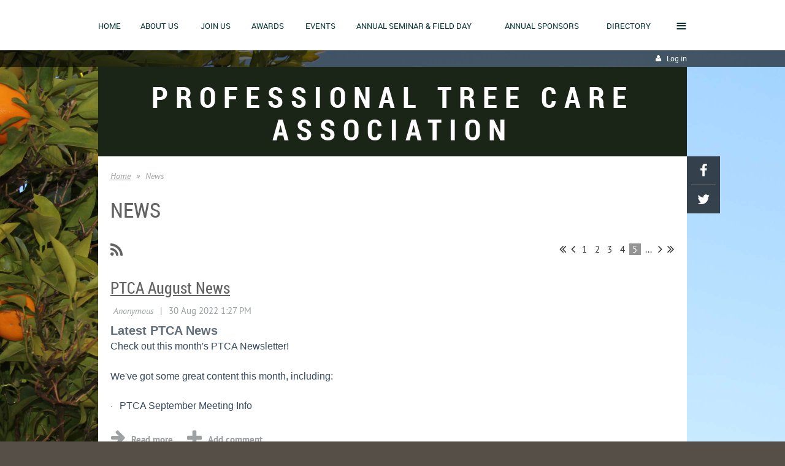

--- FILE ---
content_type: text/html; charset=utf-8
request_url: https://ptcaosd.wildapricot.org/news?pg=5
body_size: 17921
content:
<!DOCTYPE html>
<!--[if lt IE 7 ]><html lang="en" class="no-js ie6 "><![endif]-->
<!--[if IE 7 ]><html lang="en" class="no-js ie7 "> <![endif]-->
<!--[if IE 8 ]><html lang="en" class="no-js ie8 "> <![endif]-->
<!--[if IE 9 ]><html lang="en" class="no-js ie9 "><![endif]-->
<!--[if (gt IE 9)|!(IE)]><!--><html lang="en" class="no-js "> <!--<![endif]-->
  <head id="Head1">
		<link rel="stylesheet" type="text/css" href="https://kit-pro.fontawesome.com/releases/latest/css/pro.min.css" />
<meta name="viewport" content="width=device-width, initial-scale=1">
<link href="https://sf.wildapricot.org/BuiltTheme/firma_orange_grove.v3.0/current/4962603d/Styles/combined.css" rel="stylesheet" type="text/css" /><link href="https://live-sf.wildapricot.org/WebUI/built9.12.0-23d3d10/scripts/public/react/index-84b33b4.css" rel="stylesheet" type="text/css" /><link href="https://live-sf.wildapricot.org/WebUI/built9.12.0-23d3d10/css/shared/ui/shared-ui-compiled.css" rel="stylesheet" type="text/css" /><script type="text/javascript" language="javascript" id="idJavaScriptEnvironment">var bonaPage_BuildVer='9.12.0-23d3d10';
var bonaPage_AdminBackendUrl = '/admin/';
var bonaPage_StatRes='https://live-sf.wildapricot.org/WebUI/';
var bonaPage_InternalPageType = { isUndefinedPage : false,isWebPage : true,isAdminPage : false,isDialogPage : false,isSystemPage : false,isErrorPage : false,isError404Page : false };
var bonaPage_PageView = { isAnonymousView : true,isMemberView : false,isAdminView : false };
var WidgetMode = 0;
var bonaPage_IsUserAnonymous = true;
var bonaPage_ThemeVer='4962603d00'; var bonaPage_ThemeId = 'firma_orange_grove.v3.0'; var bonaPage_ThemeVersion = '3.0';
var bonaPage_id='8689'; version_id='';
if (bonaPage_InternalPageType && (bonaPage_InternalPageType.isSystemPage || bonaPage_InternalPageType.isWebPage) && window.self !== window.top) { var success = true; try { var tmp = top.location.href; if (!tmp) { top.location = self.location; } } catch (err) { try { if (self != top) { top.location = self.location; } } catch (err) { try { if (self != top) { top = self; } success = false; } catch (err) { success = false; } } success = false; } if (!success) { window.onload = function() { document.open('text/html', 'replace'); document.write('<ht'+'ml><he'+'ad></he'+'ad><bo'+'dy><h1>Wrong document context!</h1></bo'+'dy></ht'+'ml>'); document.close(); } } }
try { function waMetricsGlobalHandler(args) { if (WA.topWindow.waMetricsOuterGlobalHandler && typeof(WA.topWindow.waMetricsOuterGlobalHandler) === 'function') { WA.topWindow.waMetricsOuterGlobalHandler(args); }}} catch(err) {}
 try { if (parent && parent.BonaPage) parent.BonaPage.implementBonaPage(window); } catch (err) { }
try { document.write('<style type="text/css"> .WaHideIfJSEnabled, .HideIfJSEnabled { display: none; } </style>'); } catch(err) {}
var bonaPage_WebPackRootPath = 'https://live-sf.wildapricot.org/WebUI/built9.12.0-23d3d10/scripts/public/react/';</script><script type="text/javascript" language="javascript" src="https://live-sf.wildapricot.org/WebUI/built9.12.0-23d3d10/scripts/shared/bonapagetop/bonapagetop-compiled.js" id="idBonaPageTop"></script><script type="text/javascript" language="javascript" src="https://live-sf.wildapricot.org/WebUI/built9.12.0-23d3d10/scripts/public/react/index-84b33b4.js" id="ReactPublicJs"></script><script type="text/javascript" language="javascript" src="https://live-sf.wildapricot.org/WebUI/built9.12.0-23d3d10/scripts/shared/ui/shared-ui-compiled.js" id="idSharedJs"></script><script type="text/javascript" language="javascript" src="https://live-sf.wildapricot.org/WebUI/built9.12.0-23d3d10/General.js" id=""></script><script type="text/javascript" language="javascript" src="https://sf.wildapricot.org/BuiltTheme/firma_orange_grove.v3.0/current/4962603d/Scripts/combined.js" id=""></script><link href="https://ptcaosd.wildapricot.org/news/RSS" rel="alternate" type="application/rss+xml" title="Blog RSS feed" /><title>Professional Tree Care Association - News</title>
<link rel="search" type="application/opensearchdescription+xml" title="ptcaosd.wildapricot.org" href="/opensearch.ashx" /></head>
  <body id="PAGEID_8689" class="publicContentView LayoutMain">
<div class="mLayout layoutMain state1" id="mLayout">
<div class="mobilePanelContainer">
<div id="id_MobilePanel" data-componentId="MobilePanel" class="WaPlaceHolder WaPlaceHolderMobilePanel" style=""><div style=""><div id="id_xaBsq8r" class="WaGadgetOnly WaGadgetMobilePanel  gadgetStyleNone" style="" data-componentId="xaBsq8r" ><div class="mobilePanel">
	
	<div class="mobilePanelButton buttonMenu" title="Menu">Menu</div>
<div class="mobilePanelButton buttonLogin" title="Log in">Log in</div>
<div class="menuInner">
		<ul class="firstLevel">
<li class=" ">
	<div class="item">
		<a href="https://ptcaosd.wildapricot.org/" title="Home"><span>Home</span></a>
</div>
</li>
	
<li class=" ">
	<div class="item">
		<a href="https://ptcaosd.wildapricot.org/ABOUT-US" title="About Us"><span>About Us</span></a>
</div>
</li>
	
<li class=" ">
	<div class="item">
		<a href="https://ptcaosd.wildapricot.org/join-us" title="Join us"><span>Join us</span></a>
</div>
</li>
	
<li class=" ">
	<div class="item">
		<a href="https://ptcaosd.wildapricot.org/Awards" title="Awards"><span>Awards</span></a>
</div>
</li>
	
<li class=" ">
	<div class="item">
		<a href="https://ptcaosd.wildapricot.org/events" title="Events"><span>Events</span></a>
</div>
</li>
	
<li class=" ">
	<div class="item">
		<a href="https://ptcaosd.wildapricot.org/Annual-Seminar-&amp;-Field-Day" title="Annual Seminar &amp; Field Day"><span>Annual Seminar &amp; Field Day</span></a>
</div>
</li>
	
<li class=" ">
	<div class="item">
		<a href="https://ptcaosd.wildapricot.org/Annual-Sponsors" title="Annual Sponsors"><span>Annual Sponsors</span></a>
</div>
</li>
	
<li class=" ">
	<div class="item">
		<a href="https://ptcaosd.wildapricot.org/directory" title="Directory"><span>Directory</span></a>
</div>
</li>
	
<li class=" ">
	<div class="item">
		<a href="https://ptcaosd.wildapricot.org/Industry-Links" title="Industry Links"><span>Industry Links</span></a>
</div>
</li>
	
<li class=" dir">
	<div class="item">
		<a href="https://ptcaosd.wildapricot.org/forums" title="Forums"><span>Forums</span></a>
<ul class="secondLevel">
<li class=" ">
	<div class="item">
		<a href="https://ptcaosd.wildapricot.org/forum" title="Professional forum"><span>Professional forum</span></a>
</div>
</li>
	
<li class=" ">
	<div class="item">
		<a href="https://ptcaosd.wildapricot.org/Social-forum" title="Social forum"><span>Social forum</span></a>
</div>
</li>
	
</ul>
</div>
</li>
	
<li class=" ">
	<div class="item">
		<a href="https://ptcaosd.wildapricot.org/Contact" title="Contact"><span>Contact</span></a>
</div>
</li>
	
<li class="sel ">
	<div class="item">
		<a href="https://ptcaosd.wildapricot.org/news" title="News"><span>News</span></a>
</div>
</li>
	
</ul>
	</div>

	<div class="loginInner">
<div class="loginContainerForm oAuthIsfalse">
<form method="post" action="https://ptcaosd.wildapricot.org/Sys/Login" id="id_xaBsq8r_form" class="generalLoginBox"  data-disableInAdminMode="true">
<input type="hidden" name="ReturnUrl" id="id_xaBsq8r_returnUrl" value="">
				<input type="hidden" name="browserData" id="id_xaBsq8r_browserField">
<div class="loginUserName">
<div class="loginUserNameTextBox">
		<input name="email" type="text" maxlength="100" placeholder="Email"  id="id_xaBsq8r_userName" tabindex="1" class="emailTextBoxControl"/>
	</div>
</div><div class="loginPassword">
<div class="loginPasswordTextBox">
		<input name="password" type="password" placeholder="Password" maxlength="50" id="id_xaBsq8r_password" tabindex="2" class="passwordTextBoxControl" autocomplete="off"/>
	</div>
</div> 
    <input id="g-recaptcha-invisible_xaBsq8r" name="g-recaptcha-invisible" value="recaptcha" type="hidden"/> 
    <div id="recapcha_placeholder_xaBsq8r" style="display:none"></div>
    <span id="idReCaptchaValidator_xaBsq8r" errorMessage="Please verify that you are not a robot" style="display:none" validatorType="method" ></span>
    <script>
        $("#idReCaptchaValidator_xaBsq8r").on( "wavalidate", function(event, validationResult) {
            if (grecaptcha.getResponse(widgetId_xaBsq8r).length == 0){
                grecaptcha.execute(widgetId_xaBsq8r);	
                validationResult.shouldStopValidation = true;
                return;
            }

            validationResult.result = true;
        });
  
            var widgetId_xaBsq8r;

            var onloadCallback_xaBsq8r = function() {
                // Renders the HTML element with id 'recapcha_placeholder_xaBsq8r' as a reCAPTCHA widget.
                // The id of the reCAPTCHA widget is assigned to 'widgetId_xaBsq8r'.
                widgetId_xaBsq8r = grecaptcha.render('recapcha_placeholder_xaBsq8r', {
                'sitekey' : '6LfmM_UhAAAAAJSHT-BwkAlQgN0mMViOmaK7oEIV',
                'size': 'invisible',
                'callback': function(){
                    document.getElementById('g-recaptcha-invisible_xaBsq8r').form.submit();
                },
                'theme' : 'light'
            });
        };
    </script>
	
    <script src="https://www.google.com/recaptcha/api.js?onload=onloadCallback_xaBsq8r&render=explicit" async defer></script>

 <div class="loginActionRememberMe">
		<input id="id_xaBsq8r_rememberMe" type="checkbox" name="rememberMe" tabindex="3" class="rememberMeCheckboxControl"/>
		<label for="id_xaBsq8r_rememberMe">Remember me</label>
	</div>
<div class="loginPasswordForgot">
		<a href="https://ptcaosd.wildapricot.org/Sys/ResetPasswordRequest">Forgot password</a>
	</div>
<div class="loginAction">
	<input type="submit" name="ctl03$ctl02$loginViewControl$loginControl$Login" value="Log in" id="id_xaBsq8r_loginAction" onclick="if (!browserInfo.clientCookiesEnabled()) {alert('Warning: browser cookies disabled. Please enable them to use this website.'); return false;}" tabindex="4" class="loginButton loginButtonControl"/>
</div></form></div>
</div>

</div>

<script type="text/javascript">

jq$(function()
{
	var gadget = jq$('#id_xaBsq8r'),
		menuContainer = gadget.find('.menuInner'),
		loginContainer = gadget.find('.loginInner');

	gadget.find('.buttonMenu').on("click",function()
	{
		menuContainer.toggle();
		loginContainer.hide();
		jq$(this).toggleClass('active');
        jq$('.buttonLogin').removeClass('active');
		return false;
	});

	gadget.find('.buttonLogin').on("click",function()
	{
		loginContainer.toggle();
		menuContainer.hide();
		jq$(this).toggleClass('active');
        jq$('.buttonMenu').removeClass('active');
		return false;
	});

	gadget.find('.mobilePanel').on("click",function(event)
	{
        if( !(jq$(event.target).parents('.loginInner').size() || event.target.className == 'loginInner') )
        {
            menuContainer.hide();
            loginContainer.hide();
            jq$('.buttonLogin').removeClass('active');
            jq$('.buttonMenu').removeClass('active');
        }

        event.stopPropagation();
	});

	jq$('body').on("click",function()
	{
		menuContainer.hide();
		loginContainer.hide();
		jq$('.buttonLogin').removeClass('active');
        jq$('.buttonMenu').removeClass('active');
	});


	// login
	var browserField = document.getElementById('id_xaBsq8r' + '_browserField');

	if (browserField)
	{
		browserField.value = browserInfo.getBrowserCapabilitiesData();
	}

	jq$('#id_xaBsq8r' + '_form').FormValidate();
	jq$('.WaGadgetMobilePanel form').attr('data-disableInAdminMode', 'false');

});

</script></div></div>
</div></div>

		<!-- header zone -->
		<div class="zoneHeaderOuter">
			<div class="zoneHeader container_12">
				<div class="zoneHeaderInner s1_grid_12 s2_grid_12 s3_grid_12">
<div id="id_Header" data-componentId="Header" class="WaPlaceHolder WaPlaceHolderHeader" style=""><div style="padding-top:0px;padding-bottom:0px;"><div id="id_H8b9tTl" class="WaGadgetFirst WaGadgetMenuHorizontal  menuStyle003" style="margin-bottom:0px;" data-componentId="H8b9tTl" ><div data-sticky-wrapper="true">
    <div class="stickness">
        <div class="menuBackground"></div>
        <div class="menuInner">
            <ul class="firstLevel">
                <li class=" ">
	<div class="item">
		<a href="https://ptcaosd.wildapricot.org/" title="Home"><span>Home</span></a>
</div>
</li>
	
<li class=" ">
	<div class="item">
		<a href="https://ptcaosd.wildapricot.org/ABOUT-US" title="About Us"><span>About Us</span></a>
</div>
</li>
	
<li class=" ">
	<div class="item">
		<a href="https://ptcaosd.wildapricot.org/join-us" title="Join us"><span>Join us</span></a>
</div>
</li>
	
<li class=" ">
	<div class="item">
		<a href="https://ptcaosd.wildapricot.org/Awards" title="Awards"><span>Awards</span></a>
</div>
</li>
	
<li class=" ">
	<div class="item">
		<a href="https://ptcaosd.wildapricot.org/events" title="Events"><span>Events</span></a>
</div>
</li>
	
<li class=" ">
	<div class="item">
		<a href="https://ptcaosd.wildapricot.org/Annual-Seminar-&amp;-Field-Day" title="Annual Seminar &amp; Field Day"><span>Annual Seminar &amp; Field Day</span></a>
</div>
</li>
	
<li class=" ">
	<div class="item">
		<a href="https://ptcaosd.wildapricot.org/Annual-Sponsors" title="Annual Sponsors"><span>Annual Sponsors</span></a>
</div>
</li>
	
<li class=" ">
	<div class="item">
		<a href="https://ptcaosd.wildapricot.org/directory" title="Directory"><span>Directory</span></a>
</div>
</li>
	
<li class=" ">
	<div class="item">
		<a href="https://ptcaosd.wildapricot.org/Industry-Links" title="Industry Links"><span>Industry Links</span></a>
</div>
</li>
	
<li class=" dir">
	<div class="item">
		<a href="https://ptcaosd.wildapricot.org/forums" title="Forums"><span>Forums</span></a>
<ul class="secondLevel">
<li class=" ">
	<div class="item">
		<a href="https://ptcaosd.wildapricot.org/forum" title="Professional forum"><span>Professional forum</span></a>
</div>
</li>
	
<li class=" ">
	<div class="item">
		<a href="https://ptcaosd.wildapricot.org/Social-forum" title="Social forum"><span>Social forum</span></a>
</div>
</li>
	
</ul>
</div>
</li>
	
<li class=" ">
	<div class="item">
		<a href="https://ptcaosd.wildapricot.org/Contact" title="Contact"><span>Contact</span></a>
</div>
</li>
	
<li class="sel ">
	<div class="item">
		<a href="https://ptcaosd.wildapricot.org/news" title="News"><span>News</span></a>
</div>
</li>
	
</ul>
        </div>
    </div>
</div>

<script type="text/javascript">
    if (window.WaMenuHorizontal)
    {
        jq$(document).ready(function()
        {
            new stickyPlaceholder();
            new WaMenuHorizontal({ id: "id_H8b9tTl" });
        });
    }
</script>


<script type="text/javascript">
    jq$(function()
    {
        var gadgetHorMenu = jq$('#id_H8b9tTl');
        var leftOffset;

        function resizeBg()
        {
            // background track

            leftOffset = (gadgetHorMenu.closest('.WaLayoutTable').length > 0) ? gadgetHorMenu.closest('.WaLayoutTable').width() : gadgetHorMenu.width();

            gadgetHorMenu.find('.menuBackground').css(
            {
                'width': jq$('body').width(),
                'left': ( ( jq$('body').width() - leftOffset ) * -0.5 )
            });
        }

        resizeBg();

        jq$(window).resize(function()
        {
            resizeBg();
        });
    });
</script></div><div id="id_qaISEe5" class="WaGadget WaGadgetLoginButton  gadgetStyle001" style="margin-bottom:0px;" data-componentId="qaISEe5" ><div class="loginButtonBackground"></div>
<div class="loginButtonWrapper alignRight">
  <div class="loginBoxLinkContainer">
    <a class="loginBoxLinkButton" href="https://ptcaosd.wildapricot.org/Sys/Login">Log in</a>
  </div>
  </div>
<script type="text/javascript">
  jq$(function() {
    var gadgetLoginButton = jq$('#id_qaISEe5');
    var leftOffset;
    
    function resizeBgLogin() {
      // background track
      leftOffset = (gadgetLoginButton.closest('.WaLayoutTable').length > 0) ? gadgetLoginButton.closest('.WaLayoutTable').width() : gadgetLoginButton.width();
        
      gadgetLoginButton.find('.loginButtonBackground').css({
        'width': jq$('body').width(),
        'left': ( ( jq$('body').width() - leftOffset ) * -0.5 )
      });
    }

    resizeBgLogin();
    jq$(window).resize(function() { resizeBgLogin(); });
  });
</script>
</div><div id="id_eAlxkwd" class="WaGadgetLast WaGadgetContent  gadgetStyleNone" style="background-color:#1A2517;" data-componentId="eAlxkwd" ><div class="gadgetStyleBody gadgetContentEditableArea" style="padding-top:20px;padding-bottom:20px;" data-editableArea="0" data-areaHeight="auto">
<h1 align="center" class="titlePage" style="line-height: 48px;"><font face="Roboto Condensed" style="font-size: 48px;"><strong>Professional tree care ASSOCIATION</strong></font></h1></div>
</div></div>
</div></div>
			</div>
		</div>

		<div class="zoneHeader1Outer">
			<div class="zoneHeader1 container_12">
				<div class="zoneHeader1Inner s1_grid_12 s2_grid_12 s3_grid_12">
					<div class="color"></div>
<div id="id_Header1" data-componentId="Header1" class="WaPlaceHolder WaPlaceHolderHeader1" style=""><div style=""><div id="id_gY4jmNf" class="WaGadgetOnly WaGadgetSocialProfile  gadgetStyle001" style="" data-componentId="gY4jmNf" ><div class="gadgetStyleBody " style=""  data-areaHeight="auto">
<div class="socialProfileWrapper alignLeft fixedtrue">
	<ul class="orientationHorizontal"><li><a href="https://www.facebook.com/ptcasandiego" title="Facebook" class="Facebook" target="_blank"></a></li><li><a href="https://x.com/wildapricot" title="X" class="X" target="_blank"></a></li></ul>
</div>
</div>
<script>
    jq$(document).ready(function() {
        jq$(".socialProfileWrapper.fixedtrue").closest(".WaGadgetSocialProfile").addClass("fixed");
        jq$(".socialProfileWrapper.fixedtrue ul").removeClass("orientationHorizontal").addClass("orientationVertical");

        // new stuff
        var mobileResolution = 959,
                innerPadding = 10,
                target = jq$('#id_gY4jmNf.WaGadgetSocialProfile.fixed'),
                stickyAnchor = target.closest('.WaPlaceHolder');

        if( target && stickyAnchor.length > 0 )
        {
            makeSocialSticky(stickyAnchor, target);

            jq$(window).scroll( function()
            {
                makeSocialSticky(stickyAnchor, target);
            });

            jq$(window).resize( function()
            {
                makeSocialSticky(stickyAnchor, target);
            });

            makeSocialSticky(stickyAnchor, target);
        }

        function makeSocialSticky(anchor, target){
            var anchorOffset = anchor.offset().top,
                windowTop = jq$(window).scrollTop(),
                styleNoneMargin = (target.hasClass('gadgetStyleNone'))? 6:0;


            if ( window.innerWidth < mobileResolution){ // for inner position
                if (windowTop > anchorOffset+innerPadding && target.height() < jq$(window).height()) {
                    var innerOffset = anchor.offset().left + anchor.width() - target.width() - innerPadding;
                    target.addClass('sticky').css("left", innerOffset).css("right", "auto");
                }
                else{
                    target.removeClass('sticky').css("left","").css("right","");
                }
            }
            else{ //for outer position
                if (windowTop > anchorOffset && target.height() < jq$(window).height()) {
                    target.addClass('sticky').css("left", anchor.offset().left + anchor.width() + styleNoneMargin).css("right", "auto");
                }
                else{
                    target.removeClass('sticky').css("left","").css("right","");
                }
            }


        };
        //end of new stuff
    });
</script>
</div></div>
</div></div>
			</div>
		</div>

		<div class="zoneHeader2Outer">
			<div class="zoneHeader2 container_12">
				<div class="zoneHeader2Inner s1_grid_12 s2_grid_12 s3_grid_12">
</div>
			</div>
		</div>
		<!-- /header zone -->

<!-- content zone -->
	<div class="zoneContentOuter">
		<div class="zoneContent container_12">
			<div class="zoneContentInner s1_grid_12 s2_grid_12 s3_grid_12">
<div id="id_Content" data-componentId="Content" class="WaPlaceHolder WaPlaceHolderContent" style=""><div style=""><div id="id_SjOlktW" class="WaGadgetFirst WaGadgetBreadcrumbs  gadgetStyleNone" style="margin-bottom:20px;" data-componentId="SjOlktW" ><div class="gadgetStyleBody " style=""  data-areaHeight="auto">
<ul>
<li><a href="https://ptcaosd.wildapricot.org/">Home</a></li>
<li class="last"><span>News</span></li>
</ul>
</div>
</div><div id="id_2Apu8TZ" class="WaGadget WaGadgetContent  gadgetStyleNone" style="" data-componentId="2Apu8TZ" ><div class="gadgetStyleBody gadgetContentEditableArea" style="" data-editableArea="0" data-areaHeight="auto">
<h1>News</h1></div>
</div><div id="id_h2r6f9k" class="WaGadgetLast WaGadgetBlog  gadgetStyleNone WaGadgetBlogStateList" style="" data-componentId="h2r6f9k" ><div class="gadgetStyleBody " style=""  data-areaHeight="auto">




<form method="post" action="" id="form">
<div class="aspNetHidden">
<input type="hidden" name="__EVENTTARGET" id="__EVENTTARGET" value="" />
<input type="hidden" name="__EVENTARGUMENT" id="__EVENTARGUMENT" value="" />
<input type="hidden" name="__VIEWSTATE" id="__VIEWSTATE" value="vSFFBtvsRTNhy/M03lD0TXjPH1ClTYTiX4hCP3EvFUdNkV0AL+gCio/1oXzP6A+dQy4b4Tps/[base64]" />
</div>

<script type="text/javascript">
//<![CDATA[
var theForm = document.forms['form'];
if (!theForm) {
    theForm = document.form;
}
function __doPostBack(eventTarget, eventArgument) {
    if (!theForm.onsubmit || (theForm.onsubmit() != false)) {
        theForm.__EVENTTARGET.value = eventTarget;
        theForm.__EVENTARGUMENT.value = eventArgument;
        theForm.submit();
    }
}
//]]>
</script>


<script src="/WebResource.axd?d=yaR7zmKeYvCXo6E0l2jqTEcJktAZ9oglcSuHPEtwuv6Y-OZLuwmAx_h0q7K0hGBiped7bOpo6dhIvocpAjPu6UieYjY1&amp;t=638901536248157332" type="text/javascript"></script>


<script type="text/javascript">
//<![CDATA[
var deleteAccessGrantedFunctionalBlock1_ctl00_blogPostList_postList_ctl01_blogEntry = false;
var deleteAccessGrantedFunctionalBlock1_ctl00_blogPostList_postList_ctl02_blogEntry = false;
var deleteAccessGrantedFunctionalBlock1_ctl00_blogPostList_postList_ctl03_blogEntry = false;
var deleteAccessGrantedFunctionalBlock1_ctl00_blogPostList_postList_ctl04_blogEntry = false;
var deleteAccessGrantedFunctionalBlock1_ctl00_blogPostList_postList_ctl05_blogEntry = false;
var deleteAccessGrantedFunctionalBlock1_ctl00_blogPostList_postList_ctl06_blogEntry = false;
var deleteAccessGrantedFunctionalBlock1_ctl00_blogPostList_postList_ctl07_blogEntry = false;
var deleteAccessGrantedFunctionalBlock1_ctl00_blogPostList_postList_ctl08_blogEntry = false;
var deleteAccessGrantedFunctionalBlock1_ctl00_blogPostList_postList_ctl09_blogEntry = false;
var deleteAccessGrantedFunctionalBlock1_ctl00_blogPostList_postList_ctl10_blogEntry = false;
//]]>
</script>

    
    <input type="hidden" name="FunctionalBlock1$contentModeHidden" id="FunctionalBlock1_contentModeHidden" value="1" />

    
      <a href="https://ptcaosd.wildapricot.org/news/RSS" id="FunctionalBlock1_ctl00_blogPostList_rssLink" target="_top" class="rssFeedLabel">
                    <img id="FunctionalBlock1_ctl00_blogPostList_rssLogo" title="Blog RSS feed" src="https://live-sf.wildapricot.org/ThemeSharedRes/images/rss.png" alt="Blog RSS feed" />
                  </a>
    
    <div class="pagerOuterContainer pagerIsNotEmpty" id='idBlogTopPagerContainer'><div class="cornersContainer"><div class="topCorners"><div class="c1"></div><div class="c2"></div><div class="c3"></div><div class="c4"></div><div class="c5"></div><!--[if gt IE 6]><!--><div class="r1"><div class="r2"><div class="r3"><div class="r4"><div class="r5"></div></div></div></div></div><!--<![endif]--></div></div><div  class="blogPagerContainer"><div class="d1"><div class="d2"><div class="d3"><div class="d4"><div class="d5"><div class="d6"><div class="d7"><div class="d8"><div class="d9"><div class="inner">
        
<a href="https://ptcaosd.wildapricot.org/news?pg=1" class="bound" title="First page">&lt;&lt; First</a>
<a href="https://ptcaosd.wildapricot.org/news?pg=4" class="near" title="Previous page">&nbsp;&lt; Prev&nbsp;</a>


    <a href="https://ptcaosd.wildapricot.org/news?pg=1">&nbsp;1&nbsp;</a>
  
    <a href="https://ptcaosd.wildapricot.org/news?pg=2">&nbsp;2&nbsp;</a>
  
    <a href="https://ptcaosd.wildapricot.org/news?pg=3">&nbsp;3&nbsp;</a>
  
    <a href="https://ptcaosd.wildapricot.org/news?pg=4">&nbsp;4&nbsp;</a>
  
    <span class="linkCurrent">&nbsp;5&nbsp;</span>
  
<a href="https://ptcaosd.wildapricot.org/news?pg=6,6" class="scope" title="Next pages">&nbsp;...&nbsp;</a>
<a href="https://ptcaosd.wildapricot.org/news?pg=6" class="near" title="Next page">&nbsp;Next &gt;&nbsp;</a>
<a href="https://ptcaosd.wildapricot.org/news?pg=11" class="bound" title="Last page">Last &gt;&gt;&nbsp;</a>


      <div class="clearEndContainer"></div></div></div></div></div></div></div></div></div></div></div></div><div class="cornersContainer"><div class="bottomCorners"><!--[if gt IE 6]><!--><div class="r1"><div class="r2"><div class="r3"><div class="r4"><div class="r5"></div></div></div></div></div><!--<![endif]--><div class="c5"></div><div class="c4"></div><div class="c3"></div><div class="c2"></div><div class="c1"></div></div></div></div>

    <div class="blogPostListOuterContainer" id='idBlogPostListContainer'><div class="cornersContainer"><div class="topCorners"><div class="c1"></div><div class="c2"></div><div class="c3"></div><div class="c4"></div><div class="c5"></div><!--[if gt IE 6]><!--><div class="r1"><div class="r2"><div class="r3"><div class="r4"><div class="r5"></div></div></div></div></div><!--<![endif]--></div></div><div  class="blogPostListContainer"><div class="d1"><div class="d2"><div class="d3"><div class="d4"><div class="d5"><div class="d6"><div class="d7"><div class="d8"><div class="d9"><div class="inner">
        
            <ul class="boxesList">
          
            <li class="boxesListItem" id='12903954'>
               <div class="boxOuterContainer boxBaseView"><div class="cornersContainer"><div class="topCorners"><div class="c1"></div><div class="c2"></div><div class="c3"></div><div class="c4"></div><div class="c5"></div><!--[if gt IE 6]><!--><div class="r1"><div class="r2"><div class="r3"><div class="r4"><div class="r5"></div></div></div></div></div><!--<![endif]--></div></div><div  class="boxContainer"><div class="d1"><div class="d2"><div class="d3"><div class="d4"><div class="d5"><div class="d6"><div class="d7"><div class="d8"><div class="d9"><div class="inner">
    <div class="boxHeaderOuterContainer"><div class="cornersContainer"><div class="topCorners"><div class="c1"></div><div class="c2"></div><div class="c3"></div><div class="c4"></div><div class="c5"></div><!--[if gt IE 6]><!--><div class="r1"><div class="r2"><div class="r3"><div class="r4"><div class="r5"></div></div></div></div></div><!--<![endif]--></div></div><div  class="boxHeaderContainer"><div class="d1"><div class="d2"><div class="d3"><div class="d4"><div class="d5"><div class="d6"><div class="d7"><div class="d8"><div class="d9"><div class="inner">
        <h4 class="boxHeaderTitle">
          <a href="https://ptcaosd.wildapricot.org/news/12903954">PTCA  August News</a>
          
        </h4>
      <div class="clearEndContainer"></div></div></div></div></div></div></div></div></div></div></div></div><div class="cornersContainer"><div class="bottomCorners"><!--[if gt IE 6]><!--><div class="r1"><div class="r2"><div class="r3"><div class="r4"><div class="r5"></div></div></div></div></div><!--<![endif]--><div class="c5"></div><div class="c4"></div><div class="c3"></div><div class="c2"></div><div class="c1"></div></div></div></div>

    <div class="boxBodyOuterContainer"><div class="cornersContainer"><div class="topCorners"><div class="c1"></div><div class="c2"></div><div class="c3"></div><div class="c4"></div><div class="c5"></div><!--[if gt IE 6]><!--><div class="r1"><div class="r2"><div class="r3"><div class="r4"><div class="r5"></div></div></div></div></div><!--<![endif]--></div></div><div  class="boxBodyContainer"><div class="d1"><div class="d2"><div class="d3"><div class="d4"><div class="d5"><div class="d6"><div class="d7"><div class="d8"><div class="d9"><div class="inner">
        <div class="boxBodyInfoOuterContainer"><div class="cornersContainer"><div class="topCorners"><div class="c1"></div><div class="c2"></div><div class="c3"></div><div class="c4"></div><div class="c5"></div><!--[if gt IE 6]><!--><div class="r1"><div class="r2"><div class="r3"><div class="r4"><div class="r5"></div></div></div></div></div><!--<![endif]--></div></div><div  class="boxBodyInfoContainer"><div class="d1"><div class="d2"><div class="d3"><div class="d4"><div class="d5"><div class="d6"><div class="d7"><div class="d8"><div class="d9"><div class="inner">
            <div class="boxInfoContainer">
              <h5> 
                <span class="postedOn">30 Aug 2022 1:27 PM</span> |
                <span class="postedByLabel">Anonymous</span>
              </h5>
            </div>
          <div class="clearEndContainer"></div></div></div></div></div></div></div></div></div></div></div></div><div class="cornersContainer"><div class="bottomCorners"><!--[if gt IE 6]><!--><div class="r1"><div class="r2"><div class="r3"><div class="r4"><div class="r5"></div></div></div></div></div><!--<![endif]--><div class="c5"></div><div class="c4"></div><div class="c3"></div><div class="c2"></div><div class="c1"></div></div></div></div>

          <div class="boxBodyContentOuterContainer"><div class="cornersContainer"><div class="topCorners"><div class="c1"></div><div class="c2"></div><div class="c3"></div><div class="c4"></div><div class="c5"></div><!--[if gt IE 6]><!--><div class="r1"><div class="r2"><div class="r3"><div class="r4"><div class="r5"></div></div></div></div></div><!--<![endif]--></div></div><div  class="boxBodyContentContainer fixedHeight"><div class="d1"><div class="d2"><div class="d3"><div class="d4"><div class="d5"><div class="d6"><div class="d7"><div class="d8"><div class="d9"><div class="inner">
                  <div class="blogPostBody gadgetBlogEditableArea">
                      <table cellspacing="0" cellpadding="0" width="100%">
  <tbody>
    <tr>
      <td width="55%" valign="top">
        <table cellspacing="0" cellpadding="0" width="100%">
          <tbody>
            <tr>
              <td valign="top">
                <p><strong><font style="font-size: 20px;" color="#606D78" face="Arial, sans-serif">Latest PTCA News</font></strong></p>
              </td>
            </tr>
          </tbody>
        </table>

        <table cellspacing="0" cellpadding="0" width="100%">
          <tbody>
            <tr>
              <td valign="top">
                <p><font style="font-size: 16px;" color="#36495F" face="Verdana, sans-serif">Check out this month's PTCA Newsletter!</font></p>

                <p><font style="font-size: 16px;" color="#36495F" face="Verdana, sans-serif">We've got some great content this month, including:</font></p>

                <p><font style="font-size: 13px;" color="#36495F" face="Symbol">·<font style="font-size: 9px;" face="Times New Roman">&nbsp;&nbsp;&nbsp;&nbsp;</font></font> <font style="font-size: 16px;" color="#36495F" face="Verdana, sans-serif">PTCA September Meeting Info</font></p>

                <p><font style="font-size: 13px;" color="#36495F" face="Symbol">·<font style="font-size: 9px;" face="Times New Roman">&nbsp;&nbsp;&nbsp;&nbsp;</font></font> <font style="font-size: 16px;" color="#36495F" face="Verdana, sans-serif">TotM: Coast Live Oak&nbsp; (<em>Quercus agrifolia</em>)</font></p>

                <p><font style="font-size: 13px;" color="#36495F" face="Symbol">·<font style="font-size: 9px;" face="Times New Roman">&nbsp;&nbsp;&nbsp;&nbsp;</font></font> <font style="font-size: 16px;" color="#36495F" face="Verdana, sans-serif">August Tree Walk Recap</font></p>

                <p><font style="font-size: 13px;" color="#36495F" face="Symbol">·<font style="font-size: 9px;" face="Times New Roman">&nbsp;&nbsp;&nbsp;&nbsp;</font></font> <font style="font-size: 16px;" color="#36495F" face="Verdana, sans-serif">Legacy Project - Book Sales Update</font></p>

                <p><font style="font-size: 13px;" color="#36495F" face="Symbol">·<font style="font-size: 9px;" face="Times New Roman">&nbsp;&nbsp;&nbsp;&nbsp;</font></font> <font style="font-size: 16px;" color="#36495F" face="Verdana, sans-serif">How to Market Your Tree Service Business Like an Expert</font></p>

                <p><font style="font-size: 13px;" color="#36495F" face="Symbol">·<font style="font-size: 9px;" face="Times New Roman">&nbsp;&nbsp;&nbsp;&nbsp;</font></font> <font style="font-size: 16px;" color="#36495F" face="Verdana, sans-serif">And much more!</font></p>
              </td>
            </tr>
          </tbody>
        </table>
      </td>

      <td width="45%" valign="top">
        <table cellspacing="0" cellpadding="0" width="100%">
          <tbody>
            <tr>
              <td valign="top">
                <p align="center"><a href="https://r20.rs6.net/tn.jsp?f=[base64]&amp;c=Bs8k76JIzT7VV2p0jz02Tc99tqoGHPBcL1zsBI1rNH2rdke8Lfuxwg==&amp;ch=mDiRLoNJROmHxihCqqDMjxcmAhtvklDw6YZucAScZX2PxMlUSytmNw==" data-trackable="true"><img border="0" width="251" src="https://files.constantcontact.com/18940529001/88c6eac2-17b7-40b1-9c6a-5c52b8cfa4f2.png" data-image-content=""></a></p>
              </td>
            </tr>
          </tbody>
        </table>
      </td>
    </tr>
  </tbody>
</table>

<table cellspacing="0" cellpadding="0" width="100%">
  <tbody>
    <tr>
      <td width="100%" valign="top">
        <table cellspacing="0" cellpadding="0" width="100%">
          <tbody>
            <tr>
              <td>
                <table cellspacing="0" cellpadding="0">
                  <tbody>
                    <tr>
                      <td>
                        <p align="center"><a href="https://r20.rs6.net/tn.jsp?f=[base64]&amp;c=Bs8k76JIzT7VV2p0jz02Tc99tqoGHPBcL1zsBI1rNH2rdke8Lfuxwg==&amp;ch=mDiRLoNJROmHxihCqqDMjxcmAhtvklDw6YZucAScZX2PxMlUSytmNw==" data-trackable="true"><font><strong><font face="Arial, sans-serif" color="#1A2517">Download Now!</font></strong></font></a></p>
                      </td>
                    </tr>
                  </tbody>
                </table>
              </td>
            </tr>
          </tbody>
        </table>
      </td>
    </tr>
  </tbody>
</table>

<p><br></p>
                  </div>
                  <a name="addComment"></a>
              <div class="clearEndContainer"></div></div></div></div></div></div></div></div></div></div></div></div><div class="cornersContainer"><div class="bottomCorners"><!--[if gt IE 6]><!--><div class="r1"><div class="r2"><div class="r3"><div class="r4"><div class="r5"></div></div></div></div></div><!--<![endif]--><div class="c5"></div><div class="c4"></div><div class="c3"></div><div class="c2"></div><div class="c1"></div></div></div></div>
      <div class="clearEndContainer"></div></div></div></div></div></div></div></div></div></div></div></div><div class="cornersContainer"><div class="bottomCorners"><!--[if gt IE 6]><!--><div class="r1"><div class="r2"><div class="r3"><div class="r4"><div class="r5"></div></div></div></div></div><!--<![endif]--><div class="c5"></div><div class="c4"></div><div class="c3"></div><div class="c2"></div><div class="c1"></div></div></div></div>
    
    <div class="boxFooterOuterContainer"><div class="cornersContainer"><div class="topCorners"><div class="c1"></div><div class="c2"></div><div class="c3"></div><div class="c4"></div><div class="c5"></div><!--[if gt IE 6]><!--><div class="r1"><div class="r2"><div class="r3"><div class="r4"><div class="r5"></div></div></div></div></div><!--<![endif]--></div></div><div  class="boxFooterContainer"><div class="d1"><div class="d2"><div class="d3"><div class="d4"><div class="d5"><div class="d6"><div class="d7"><div class="d8"><div class="d9"><div class="inner">
        <div id="FunctionalBlock1_ctl00_blogPostList_postList_ctl01_blogEntry_postBottom" class="postBottom" messageId="12903954">
          <div class="boxFooterPrimaryOuterContainer"><div class="cornersContainer"><div class="topCorners"><div class="c1"></div><div class="c2"></div><div class="c3"></div><div class="c4"></div><div class="c5"></div><!--[if gt IE 6]><!--><div class="r1"><div class="r2"><div class="r3"><div class="r4"><div class="r5"></div></div></div></div></div><!--<![endif]--></div></div><div  class="boxFooterPrimaryContainer"><div class="d1"><div class="d2"><div class="d3"><div class="d4"><div class="d5"><div class="d6"><div class="d7"><div class="d8"><div class="d9"><div class="inner">
              <a href="https://ptcaosd.wildapricot.org/news/12903954">Read more</a>&nbsp;&nbsp;&#0149;&nbsp;&nbsp;<a href="https://ptcaosd.wildapricot.org/Sys/Login?ReturnUrl=%2fnews%2f12903954%2fReply%3freplyTo%3d12903954%26anchor%3daddComment">Add comment</a>
            <div class="clearEndContainer"></div></div></div></div></div></div></div></div></div></div></div></div><div class="cornersContainer"><div class="bottomCorners"><!--[if gt IE 6]><!--><div class="r1"><div class="r2"><div class="r3"><div class="r4"><div class="r5"></div></div></div></div></div><!--<![endif]--><div class="c5"></div><div class="c4"></div><div class="c3"></div><div class="c2"></div><div class="c1"></div></div></div></div>
          <div class="boxFooterSecondaryOuterContainer"><div class="cornersContainer"><div class="topCorners"><div class="c1"></div><div class="c2"></div><div class="c3"></div><div class="c4"></div><div class="c5"></div><!--[if gt IE 6]><!--><div class="r1"><div class="r2"><div class="r3"><div class="r4"><div class="r5"></div></div></div></div></div><!--<![endif]--></div></div><div  class="boxFooterSecondaryContainer"><div class="d1"><div class="d2"><div class="d3"><div class="d4"><div class="d5"><div class="d6"><div class="d7"><div class="d8"><div class="d9"><div class="inner">
              
              
            <div class="clearEndContainer"></div></div></div></div></div></div></div></div></div></div></div></div><div class="cornersContainer"><div class="bottomCorners"><!--[if gt IE 6]><!--><div class="r1"><div class="r2"><div class="r3"><div class="r4"><div class="r5"></div></div></div></div></div><!--<![endif]--><div class="c5"></div><div class="c4"></div><div class="c3"></div><div class="c2"></div><div class="c1"></div></div></div></div>
        </div>
        
        <div class="replyContainer">
          
        </div>
        <div style="display:none">
          <input type="submit" name="FunctionalBlock1$ctl00$blogPostList$postList$ctl01$blogEntry$editPost" value="Edit post" onclick="javascript:WebForm_DoPostBackWithOptions(new WebForm_PostBackOptions(&quot;FunctionalBlock1$ctl00$blogPostList$postList$ctl01$blogEntry$editPost&quot;, &quot;&quot;, true, &quot;&quot;, &quot;&quot;, false, false))" id="FunctionalBlock1_ctl00_blogPostList_postList_ctl01_blogEntry_editPost" title="Edit current post" />
          <input type="submit" name="FunctionalBlock1$ctl00$blogPostList$postList$ctl01$blogEntry$deletePost" value="Delete post" onclick="javascript:WebForm_DoPostBackWithOptions(new WebForm_PostBackOptions(&quot;FunctionalBlock1$ctl00$blogPostList$postList$ctl01$blogEntry$deletePost&quot;, &quot;&quot;, true, &quot;&quot;, &quot;&quot;, false, false))" id="FunctionalBlock1_ctl00_blogPostList_postList_ctl01_blogEntry_deletePost" title="Delete current post" />
        </div>
      <div class="clearEndContainer"></div></div></div></div></div></div></div></div></div></div></div></div><div class="cornersContainer"><div class="bottomCorners"><!--[if gt IE 6]><!--><div class="r1"><div class="r2"><div class="r3"><div class="r4"><div class="r5"></div></div></div></div></div><!--<![endif]--><div class="c5"></div><div class="c4"></div><div class="c3"></div><div class="c2"></div><div class="c1"></div></div></div></div>
  <div class="clearEndContainer"></div></div></div></div></div></div></div></div></div></div></div></div><div class="cornersContainer"><div class="bottomCorners"><!--[if gt IE 6]><!--><div class="r1"><div class="r2"><div class="r3"><div class="r4"><div class="r5"></div></div></div></div></div><!--<![endif]--><div class="c5"></div><div class="c4"></div><div class="c3"></div><div class="c2"></div><div class="c1"></div></div></div></div>
<script type="text/javascript">
  function deleteClickConfirmationFunctionalBlock1_ctl00_blogPostList_postList_ctl01_blogEntry()
  {
    if (deleteAccessGrantedFunctionalBlock1_ctl00_blogPostList_postList_ctl01_blogEntry != true)
    {
      return false;
    }
  
    if (!confirm(deleteConfirmText)) return false;
    
    Page_BlockSubmit = false;
    
    return true;
  }
  
  function deleteClickConfirmationAdminPanelFunctionalBlock1_ctl00_blogPostList_postList_ctl01_blogEntry()
  {
    if (deleteAccessGrantedFunctionalBlock1_ctl00_blogPostList_postList_ctl01_blogEntry != true)
    {
      return false;
    }

    if (!confirm(deleteConfirmText)) return false;
    
    Page_BlockSubmit = false;
    
    return true;
  }
</script>

            </li>
          
            <li class="boxesListItem" id='12866025'>
               <div class="boxOuterContainer boxBaseView"><div class="cornersContainer"><div class="topCorners"><div class="c1"></div><div class="c2"></div><div class="c3"></div><div class="c4"></div><div class="c5"></div><!--[if gt IE 6]><!--><div class="r1"><div class="r2"><div class="r3"><div class="r4"><div class="r5"></div></div></div></div></div><!--<![endif]--></div></div><div  class="boxContainer"><div class="d1"><div class="d2"><div class="d3"><div class="d4"><div class="d5"><div class="d6"><div class="d7"><div class="d8"><div class="d9"><div class="inner">
    <div class="boxHeaderOuterContainer"><div class="cornersContainer"><div class="topCorners"><div class="c1"></div><div class="c2"></div><div class="c3"></div><div class="c4"></div><div class="c5"></div><!--[if gt IE 6]><!--><div class="r1"><div class="r2"><div class="r3"><div class="r4"><div class="r5"></div></div></div></div></div><!--<![endif]--></div></div><div  class="boxHeaderContainer"><div class="d1"><div class="d2"><div class="d3"><div class="d4"><div class="d5"><div class="d6"><div class="d7"><div class="d8"><div class="d9"><div class="inner">
        <h4 class="boxHeaderTitle">
          <a href="https://ptcaosd.wildapricot.org/news/12866025">PTCA July News</a>
          
        </h4>
      <div class="clearEndContainer"></div></div></div></div></div></div></div></div></div></div></div></div><div class="cornersContainer"><div class="bottomCorners"><!--[if gt IE 6]><!--><div class="r1"><div class="r2"><div class="r3"><div class="r4"><div class="r5"></div></div></div></div></div><!--<![endif]--><div class="c5"></div><div class="c4"></div><div class="c3"></div><div class="c2"></div><div class="c1"></div></div></div></div>

    <div class="boxBodyOuterContainer"><div class="cornersContainer"><div class="topCorners"><div class="c1"></div><div class="c2"></div><div class="c3"></div><div class="c4"></div><div class="c5"></div><!--[if gt IE 6]><!--><div class="r1"><div class="r2"><div class="r3"><div class="r4"><div class="r5"></div></div></div></div></div><!--<![endif]--></div></div><div  class="boxBodyContainer"><div class="d1"><div class="d2"><div class="d3"><div class="d4"><div class="d5"><div class="d6"><div class="d7"><div class="d8"><div class="d9"><div class="inner">
        <div class="boxBodyInfoOuterContainer"><div class="cornersContainer"><div class="topCorners"><div class="c1"></div><div class="c2"></div><div class="c3"></div><div class="c4"></div><div class="c5"></div><!--[if gt IE 6]><!--><div class="r1"><div class="r2"><div class="r3"><div class="r4"><div class="r5"></div></div></div></div></div><!--<![endif]--></div></div><div  class="boxBodyInfoContainer"><div class="d1"><div class="d2"><div class="d3"><div class="d4"><div class="d5"><div class="d6"><div class="d7"><div class="d8"><div class="d9"><div class="inner">
            <div class="boxInfoContainer">
              <h5> 
                <span class="postedOn">28 Jul 2022 12:20 PM</span> |
                <span class="postedByLabel">Anonymous</span>
              </h5>
            </div>
          <div class="clearEndContainer"></div></div></div></div></div></div></div></div></div></div></div></div><div class="cornersContainer"><div class="bottomCorners"><!--[if gt IE 6]><!--><div class="r1"><div class="r2"><div class="r3"><div class="r4"><div class="r5"></div></div></div></div></div><!--<![endif]--><div class="c5"></div><div class="c4"></div><div class="c3"></div><div class="c2"></div><div class="c1"></div></div></div></div>

          <div class="boxBodyContentOuterContainer"><div class="cornersContainer"><div class="topCorners"><div class="c1"></div><div class="c2"></div><div class="c3"></div><div class="c4"></div><div class="c5"></div><!--[if gt IE 6]><!--><div class="r1"><div class="r2"><div class="r3"><div class="r4"><div class="r5"></div></div></div></div></div><!--<![endif]--></div></div><div  class="boxBodyContentContainer fixedHeight"><div class="d1"><div class="d2"><div class="d3"><div class="d4"><div class="d5"><div class="d6"><div class="d7"><div class="d8"><div class="d9"><div class="inner">
                  <div class="blogPostBody gadgetBlogEditableArea">
                      <table cellspacing="0" cellpadding="0" width="100%" style="border-collapse: collapse;">
  <tbody>
    <tr>
      <td width="55%" valign="top">
        <table cellspacing="0" cellpadding="0" width="100%" style="border-collapse: collapse;">
          <tbody>
            <tr>
              <td valign="top">
                <p><strong><font style="font-size: 16px;" color="#444444" face="Verdana, sans-serif">Latest PTCA News</font></strong></p>
              </td>
            </tr>

            <tr>
              <td valign="top">
                <p><font style="font-size: 16px;" color="#36495F" face="Verdana, sans-serif">Check out this month's PTCA Newsletter!</font></p>

                <p><font style="font-size: 16px;" color="#36495F" face="Verdana, sans-serif">We've got some great content this month, including:</font></p>

                <p><font style="font-size: 13px;" color="#36495F" face="Symbol">·<font style="font-size: 9px;" face="Times New Roman">&nbsp;&nbsp;&nbsp;&nbsp;</font></font> <font style="font-size: 16px;" color="#36495F" face="Verdana, sans-serif">PTCA August Tree Walk Info</font></p>

                <p><font style="font-size: 13px;" color="#36495F" face="Symbol">·<font style="font-size: 9px;" face="Times New Roman">&nbsp;&nbsp;&nbsp;&nbsp;</font></font> <font style="font-size: 16px;" color="#36495F" face="Verdana, sans-serif">TotM: A Multi-Color Wonder (<em>Corymbia ficifolia</em>)</font></p>

                <p><font style="font-size: 13px;" color="#36495F" face="Symbol">·<font style="font-size: 9px;" face="Times New Roman">&nbsp;&nbsp;&nbsp;&nbsp;</font></font> <font style="font-size: 16px;" color="#36495F" face="Verdana, sans-serif">July Tree Walk Recap</font></p>

                <p><font style="font-size: 13px;" color="#36495F" face="Symbol">·<font style="font-size: 9px;" face="Times New Roman">&nbsp;&nbsp;&nbsp;&nbsp;</font></font> <font style="font-size: 16px;" color="#36495F" face="Verdana, sans-serif">Legacy Project Update</font></p>

                <p><font style="font-size: 13px;" color="#36495F" face="Symbol">·<font style="font-size: 9px;" face="Times New Roman">&nbsp;&nbsp;&nbsp;&nbsp;</font></font> <font style="font-size: 16px;" color="#36495F" face="Verdana, sans-serif">Regular Tree Climbing Gear Inspections &amp; Arborist Safety</font></p>

                <p><font style="font-size: 13px;" color="#36495F" face="Symbol">·<font style="font-size: 9px;" face="Times New Roman">&nbsp;&nbsp;&nbsp;&nbsp;</font></font> <font style="font-size: 16px;" color="#36495F" face="Verdana, sans-serif">And much more!</font></p>
              </td>
            </tr>
          </tbody>
        </table>
      </td>

      <td width="45%" valign="top">
        <table cellspacing="0" cellpadding="0" width="100%" style="border-collapse: collapse;">
          <tbody>
            <tr>
              <td valign="top">
                <p align="center"><a href="https://r20.rs6.net/tn.jsp?f=[base64]&amp;c=MDq7fG8bq8heEJZWeU5yhoCsIlfJZtVuE-JGZcugVGL1vS3GyQs1jw==&amp;ch=JFKvaEbnJWdkXR3AJW7c0JvVIxmopxODU9BpeRGsC5-8ybGk9oAH2A=="><img border="0" width="251" src="https://files.constantcontact.com/18940529001/0bb3599a-99bb-4884-94ec-c1b93c35ecfd.png"></a></p>
              </td>
            </tr>
          </tbody>
        </table>
      </td>
    </tr>
  </tbody>
</table>

<table cellspacing="0" cellpadding="0" width="100%" style="border-collapse: collapse;">
  <tbody>
    <tr>
      <td width="100%" valign="top">
        <table cellspacing="0" cellpadding="0" width="100%" style="border-collapse: collapse;">
          <tbody>
            <tr>
              <td>
                <table cellspacing="0" cellpadding="0" width="100%" style="border-collapse: collapse;">
                  <tbody>
                    <tr>
                      <td valign="top">
                        <table cellspacing="0" cellpadding="0" style="border-collapse: collapse;">
                          <tbody>
                            <tr>
                              <td valign="top">
                                <p align="center"><strong><a href="https://r20.rs6.net/tn.jsp?f=[base64]&amp;c=MDq7fG8bq8heEJZWeU5yhoCsIlfJZtVuE-JGZcugVGL1vS3GyQs1jw==&amp;ch=JFKvaEbnJWdkXR3AJW7c0JvVIxmopxODU9BpeRGsC5-8ybGk9oAH2A=="><font style="font-size: 12px;" face="Verdana, sans-serif"><font color="#1A2517">Download Now!</font></font></a></strong></p>
                              </td>
                            </tr>
                          </tbody>
                        </table>
                      </td>
                    </tr>
                  </tbody>
                </table>
              </td>
            </tr>
          </tbody>
        </table>
      </td>
    </tr>
  </tbody>
</table>

<p><br></p>
                  </div>
                  <a name="addComment"></a>
              <div class="clearEndContainer"></div></div></div></div></div></div></div></div></div></div></div></div><div class="cornersContainer"><div class="bottomCorners"><!--[if gt IE 6]><!--><div class="r1"><div class="r2"><div class="r3"><div class="r4"><div class="r5"></div></div></div></div></div><!--<![endif]--><div class="c5"></div><div class="c4"></div><div class="c3"></div><div class="c2"></div><div class="c1"></div></div></div></div>
      <div class="clearEndContainer"></div></div></div></div></div></div></div></div></div></div></div></div><div class="cornersContainer"><div class="bottomCorners"><!--[if gt IE 6]><!--><div class="r1"><div class="r2"><div class="r3"><div class="r4"><div class="r5"></div></div></div></div></div><!--<![endif]--><div class="c5"></div><div class="c4"></div><div class="c3"></div><div class="c2"></div><div class="c1"></div></div></div></div>
    
    <div class="boxFooterOuterContainer"><div class="cornersContainer"><div class="topCorners"><div class="c1"></div><div class="c2"></div><div class="c3"></div><div class="c4"></div><div class="c5"></div><!--[if gt IE 6]><!--><div class="r1"><div class="r2"><div class="r3"><div class="r4"><div class="r5"></div></div></div></div></div><!--<![endif]--></div></div><div  class="boxFooterContainer"><div class="d1"><div class="d2"><div class="d3"><div class="d4"><div class="d5"><div class="d6"><div class="d7"><div class="d8"><div class="d9"><div class="inner">
        <div id="FunctionalBlock1_ctl00_blogPostList_postList_ctl02_blogEntry_postBottom" class="postBottom" messageId="12866025">
          <div class="boxFooterPrimaryOuterContainer"><div class="cornersContainer"><div class="topCorners"><div class="c1"></div><div class="c2"></div><div class="c3"></div><div class="c4"></div><div class="c5"></div><!--[if gt IE 6]><!--><div class="r1"><div class="r2"><div class="r3"><div class="r4"><div class="r5"></div></div></div></div></div><!--<![endif]--></div></div><div  class="boxFooterPrimaryContainer"><div class="d1"><div class="d2"><div class="d3"><div class="d4"><div class="d5"><div class="d6"><div class="d7"><div class="d8"><div class="d9"><div class="inner">
              <a href="https://ptcaosd.wildapricot.org/news/12866025">Read more</a>&nbsp;&nbsp;&#0149;&nbsp;&nbsp;<a href="https://ptcaosd.wildapricot.org/Sys/Login?ReturnUrl=%2fnews%2f12866025%2fReply%3freplyTo%3d12866025%26anchor%3daddComment">Add comment</a>
            <div class="clearEndContainer"></div></div></div></div></div></div></div></div></div></div></div></div><div class="cornersContainer"><div class="bottomCorners"><!--[if gt IE 6]><!--><div class="r1"><div class="r2"><div class="r3"><div class="r4"><div class="r5"></div></div></div></div></div><!--<![endif]--><div class="c5"></div><div class="c4"></div><div class="c3"></div><div class="c2"></div><div class="c1"></div></div></div></div>
          <div class="boxFooterSecondaryOuterContainer"><div class="cornersContainer"><div class="topCorners"><div class="c1"></div><div class="c2"></div><div class="c3"></div><div class="c4"></div><div class="c5"></div><!--[if gt IE 6]><!--><div class="r1"><div class="r2"><div class="r3"><div class="r4"><div class="r5"></div></div></div></div></div><!--<![endif]--></div></div><div  class="boxFooterSecondaryContainer"><div class="d1"><div class="d2"><div class="d3"><div class="d4"><div class="d5"><div class="d6"><div class="d7"><div class="d8"><div class="d9"><div class="inner">
              
              
            <div class="clearEndContainer"></div></div></div></div></div></div></div></div></div></div></div></div><div class="cornersContainer"><div class="bottomCorners"><!--[if gt IE 6]><!--><div class="r1"><div class="r2"><div class="r3"><div class="r4"><div class="r5"></div></div></div></div></div><!--<![endif]--><div class="c5"></div><div class="c4"></div><div class="c3"></div><div class="c2"></div><div class="c1"></div></div></div></div>
        </div>
        
        <div class="replyContainer">
          
        </div>
        <div style="display:none">
          <input type="submit" name="FunctionalBlock1$ctl00$blogPostList$postList$ctl02$blogEntry$editPost" value="Edit post" onclick="javascript:WebForm_DoPostBackWithOptions(new WebForm_PostBackOptions(&quot;FunctionalBlock1$ctl00$blogPostList$postList$ctl02$blogEntry$editPost&quot;, &quot;&quot;, true, &quot;&quot;, &quot;&quot;, false, false))" id="FunctionalBlock1_ctl00_blogPostList_postList_ctl02_blogEntry_editPost" title="Edit current post" />
          <input type="submit" name="FunctionalBlock1$ctl00$blogPostList$postList$ctl02$blogEntry$deletePost" value="Delete post" onclick="javascript:WebForm_DoPostBackWithOptions(new WebForm_PostBackOptions(&quot;FunctionalBlock1$ctl00$blogPostList$postList$ctl02$blogEntry$deletePost&quot;, &quot;&quot;, true, &quot;&quot;, &quot;&quot;, false, false))" id="FunctionalBlock1_ctl00_blogPostList_postList_ctl02_blogEntry_deletePost" title="Delete current post" />
        </div>
      <div class="clearEndContainer"></div></div></div></div></div></div></div></div></div></div></div></div><div class="cornersContainer"><div class="bottomCorners"><!--[if gt IE 6]><!--><div class="r1"><div class="r2"><div class="r3"><div class="r4"><div class="r5"></div></div></div></div></div><!--<![endif]--><div class="c5"></div><div class="c4"></div><div class="c3"></div><div class="c2"></div><div class="c1"></div></div></div></div>
  <div class="clearEndContainer"></div></div></div></div></div></div></div></div></div></div></div></div><div class="cornersContainer"><div class="bottomCorners"><!--[if gt IE 6]><!--><div class="r1"><div class="r2"><div class="r3"><div class="r4"><div class="r5"></div></div></div></div></div><!--<![endif]--><div class="c5"></div><div class="c4"></div><div class="c3"></div><div class="c2"></div><div class="c1"></div></div></div></div>
<script type="text/javascript">
  function deleteClickConfirmationFunctionalBlock1_ctl00_blogPostList_postList_ctl02_blogEntry()
  {
    if (deleteAccessGrantedFunctionalBlock1_ctl00_blogPostList_postList_ctl02_blogEntry != true)
    {
      return false;
    }
  
    if (!confirm(deleteConfirmText)) return false;
    
    Page_BlockSubmit = false;
    
    return true;
  }
  
  function deleteClickConfirmationAdminPanelFunctionalBlock1_ctl00_blogPostList_postList_ctl02_blogEntry()
  {
    if (deleteAccessGrantedFunctionalBlock1_ctl00_blogPostList_postList_ctl02_blogEntry != true)
    {
      return false;
    }

    if (!confirm(deleteConfirmText)) return false;
    
    Page_BlockSubmit = false;
    
    return true;
  }
</script>

            </li>
          
            <li class="boxesListItem" id='12834658'>
               <div class="boxOuterContainer boxBaseView"><div class="cornersContainer"><div class="topCorners"><div class="c1"></div><div class="c2"></div><div class="c3"></div><div class="c4"></div><div class="c5"></div><!--[if gt IE 6]><!--><div class="r1"><div class="r2"><div class="r3"><div class="r4"><div class="r5"></div></div></div></div></div><!--<![endif]--></div></div><div  class="boxContainer"><div class="d1"><div class="d2"><div class="d3"><div class="d4"><div class="d5"><div class="d6"><div class="d7"><div class="d8"><div class="d9"><div class="inner">
    <div class="boxHeaderOuterContainer"><div class="cornersContainer"><div class="topCorners"><div class="c1"></div><div class="c2"></div><div class="c3"></div><div class="c4"></div><div class="c5"></div><!--[if gt IE 6]><!--><div class="r1"><div class="r2"><div class="r3"><div class="r4"><div class="r5"></div></div></div></div></div><!--<![endif]--></div></div><div  class="boxHeaderContainer"><div class="d1"><div class="d2"><div class="d3"><div class="d4"><div class="d5"><div class="d6"><div class="d7"><div class="d8"><div class="d9"><div class="inner">
        <h4 class="boxHeaderTitle">
          <a href="https://ptcaosd.wildapricot.org/news/12834658">PTCA June News</a>
          
        </h4>
      <div class="clearEndContainer"></div></div></div></div></div></div></div></div></div></div></div></div><div class="cornersContainer"><div class="bottomCorners"><!--[if gt IE 6]><!--><div class="r1"><div class="r2"><div class="r3"><div class="r4"><div class="r5"></div></div></div></div></div><!--<![endif]--><div class="c5"></div><div class="c4"></div><div class="c3"></div><div class="c2"></div><div class="c1"></div></div></div></div>

    <div class="boxBodyOuterContainer"><div class="cornersContainer"><div class="topCorners"><div class="c1"></div><div class="c2"></div><div class="c3"></div><div class="c4"></div><div class="c5"></div><!--[if gt IE 6]><!--><div class="r1"><div class="r2"><div class="r3"><div class="r4"><div class="r5"></div></div></div></div></div><!--<![endif]--></div></div><div  class="boxBodyContainer"><div class="d1"><div class="d2"><div class="d3"><div class="d4"><div class="d5"><div class="d6"><div class="d7"><div class="d8"><div class="d9"><div class="inner">
        <div class="boxBodyInfoOuterContainer"><div class="cornersContainer"><div class="topCorners"><div class="c1"></div><div class="c2"></div><div class="c3"></div><div class="c4"></div><div class="c5"></div><!--[if gt IE 6]><!--><div class="r1"><div class="r2"><div class="r3"><div class="r4"><div class="r5"></div></div></div></div></div><!--<![endif]--></div></div><div  class="boxBodyInfoContainer"><div class="d1"><div class="d2"><div class="d3"><div class="d4"><div class="d5"><div class="d6"><div class="d7"><div class="d8"><div class="d9"><div class="inner">
            <div class="boxInfoContainer">
              <h5> 
                <span class="postedOn">30 Jun 2022 2:59 PM</span> |
                <span class="postedByLabel">Anonymous</span>
              </h5>
            </div>
          <div class="clearEndContainer"></div></div></div></div></div></div></div></div></div></div></div></div><div class="cornersContainer"><div class="bottomCorners"><!--[if gt IE 6]><!--><div class="r1"><div class="r2"><div class="r3"><div class="r4"><div class="r5"></div></div></div></div></div><!--<![endif]--><div class="c5"></div><div class="c4"></div><div class="c3"></div><div class="c2"></div><div class="c1"></div></div></div></div>

          <div class="boxBodyContentOuterContainer"><div class="cornersContainer"><div class="topCorners"><div class="c1"></div><div class="c2"></div><div class="c3"></div><div class="c4"></div><div class="c5"></div><!--[if gt IE 6]><!--><div class="r1"><div class="r2"><div class="r3"><div class="r4"><div class="r5"></div></div></div></div></div><!--<![endif]--></div></div><div  class="boxBodyContentContainer fixedHeight"><div class="d1"><div class="d2"><div class="d3"><div class="d4"><div class="d5"><div class="d6"><div class="d7"><div class="d8"><div class="d9"><div class="inner">
                  <div class="blogPostBody gadgetBlogEditableArea">
                      <table cellspacing="0" cellpadding="0" width="100%" style="border-collapse: collapse;">
  <tbody>
    <tr>
      <td width="55%" valign="top">
        <table cellspacing="0" cellpadding="0" width="100%" style="border-collapse: collapse;">
          <tbody>
            <tr>
              <td valign="top">
                <p><strong><font style="font-size: 16px;" color="#444444" face="Verdana, sans-serif">Latest PTCA News</font></strong></p>
              </td>
            </tr>

            <tr>
              <td valign="top">
                <p><font style="font-size: 16px;" color="#36495F" face="Verdana, sans-serif">Check out this month's PTCA Newsletter!</font></p>

                <p><font style="font-size: 16px;" color="#36495F" face="Verdana, sans-serif">We've got some great content this month, including:</font></p>

                <p><font style="font-size: 13px;" color="#36495F" face="Symbol">·<font style="font-size: 9px;" face="Times New Roman">&nbsp;&nbsp;&nbsp;&nbsp;</font></font> <font style="font-size: 16px;" color="#36495F" face="Verdana, sans-serif">PTCA July Tree Walk Info</font></p>

                <p><font style="font-size: 13px;" color="#36495F" face="Symbol">·<font style="font-size: 9px;" face="Times New Roman">&nbsp;&nbsp;&nbsp;&nbsp;</font></font> <font style="font-size: 16px;" color="#36495F" face="Verdana, sans-serif">TotM: The Fantabulous Fig</font></p>

                <p><font style="font-size: 13px;" color="#36495F" face="Symbol">·<font style="font-size: 9px;" face="Times New Roman">&nbsp;&nbsp;&nbsp;&nbsp;</font></font> <font style="font-size: 16px;" color="#36495F" face="Verdana, sans-serif">PTCA Booth at the SD Fair</font></p>

                <p><font style="font-size: 13px;" color="#36495F" face="Symbol">·<font style="font-size: 9px;" face="Times New Roman">&nbsp;&nbsp;&nbsp;&nbsp;</font></font> <font style="font-size: 16px;" color="#36495F" face="Verdana, sans-serif">SDGE Partners with San Diego Community College District to Address Wildfire Prevention</font></p>

                <p><font style="font-size: 13px;" color="#36495F" face="Symbol">·<font style="font-size: 9px;" face="Times New Roman">&nbsp;&nbsp;&nbsp;&nbsp;</font></font> <font style="font-size: 16px;" color="#36495F" face="Verdana, sans-serif">Labor Shortages in the Tree Service Industry</font></p>

                <p><font style="font-size: 13px;" color="#36495F" face="Symbol">·<font style="font-size: 9px;" face="Times New Roman">&nbsp;&nbsp;&nbsp;&nbsp;</font></font> <font style="font-size: 16px;" color="#36495F" face="Verdana, sans-serif">And much more!</font></p>
              </td>
            </tr>
          </tbody>
        </table>
      </td>

      <td width="45%" valign="top">
        <table cellspacing="0" cellpadding="0" width="100%" style="border-collapse: collapse;">
          <tbody>
            <tr>
              <td valign="top">
                <p align="center"><a href="https://r20.rs6.net/tn.jsp?f=[base64]&amp;c=BxNArC4-_XkWBCREGoPsMzduSfDM9DPHCJJZObxyk9eERVZeVcCnfA==&amp;ch=JGTTAeX62uyonw6735Ew5YvFoATH5zyaz1WhzqVv8BfDid5WYUuy6w=="><img border="0" width="251" src="https://files.constantcontact.com/18940529001/ef730447-b020-4370-8ed2-c9c3e0f8d364.png"></a></p>
              </td>
            </tr>
          </tbody>
        </table>
      </td>
    </tr>
  </tbody>
</table>

<table cellspacing="0" cellpadding="0" width="100%" style="border-collapse: collapse;">
  <tbody>
    <tr>
      <td width="100%" valign="top">
        <table cellspacing="0" cellpadding="0" width="100%" style="border-collapse: collapse;">
          <tbody>
            <tr>
              <td>
                <table cellspacing="0" cellpadding="0" width="100%" style="border-collapse: collapse;">
                  <tbody>
                    <tr>
                      <td valign="top">
                        <table cellspacing="0" cellpadding="0" style="border-collapse: collapse;">
                          <tbody>
                            <tr>
                              <td valign="top">
                                <p align="center"><strong><a href="https://r20.rs6.net/tn.jsp?f=[base64]&amp;c=BxNArC4-_XkWBCREGoPsMzduSfDM9DPHCJJZObxyk9eERVZeVcCnfA==&amp;ch=JGTTAeX62uyonw6735Ew5YvFoATH5zyaz1WhzqVv8BfDid5WYUuy6w=="><font style="font-size: 12px;" face="Verdana, sans-serif"><font color="#1A2517">Download Now!</font></font></a></strong></p>
                              </td>
                            </tr>
                          </tbody>
                        </table>
                      </td>
                    </tr>
                  </tbody>
                </table>
              </td>
            </tr>
          </tbody>
        </table>
      </td>
    </tr>
  </tbody>
</table>

<table cellspacing="0" cellpadding="0" width="100%" style="border-collapse: collapse;">
  <tbody>
    <tr>
      <td width="100%" valign="top">
        <table cellspacing="0" cellpadding="0" width="100%" style="border-collapse: collapse;">
          <tbody>
            <tr>
              <td valign="top">
                <table cellspacing="0" cellpadding="0" width="100%" style="border-collapse: collapse;">
                  <tbody>
                    <tr>
                      <td width="100%" valign="top">
                        <table cellspacing="0" cellpadding="0" width="94%" style="border-collapse: collapse;">
                          <tbody>
                            <tr>
                              <td style="background-color: rgb(247, 138, 12);">
                                <p align="center"><font color="#000000"><img border="0" width="5" height="1" src="https://imgssl.constantcontact.com/letters/images/sys/S.gif"></font></p>
                              </td>
                            </tr>
                          </tbody>
                        </table>
                      </td>
                    </tr>
                  </tbody>
                </table>
              </td>
            </tr>
          </tbody>
        </table>
      </td>
    </tr>
  </tbody>
</table>

<p><br></p>
                  </div>
                  <a name="addComment"></a>
              <div class="clearEndContainer"></div></div></div></div></div></div></div></div></div></div></div></div><div class="cornersContainer"><div class="bottomCorners"><!--[if gt IE 6]><!--><div class="r1"><div class="r2"><div class="r3"><div class="r4"><div class="r5"></div></div></div></div></div><!--<![endif]--><div class="c5"></div><div class="c4"></div><div class="c3"></div><div class="c2"></div><div class="c1"></div></div></div></div>
      <div class="clearEndContainer"></div></div></div></div></div></div></div></div></div></div></div></div><div class="cornersContainer"><div class="bottomCorners"><!--[if gt IE 6]><!--><div class="r1"><div class="r2"><div class="r3"><div class="r4"><div class="r5"></div></div></div></div></div><!--<![endif]--><div class="c5"></div><div class="c4"></div><div class="c3"></div><div class="c2"></div><div class="c1"></div></div></div></div>
    
    <div class="boxFooterOuterContainer"><div class="cornersContainer"><div class="topCorners"><div class="c1"></div><div class="c2"></div><div class="c3"></div><div class="c4"></div><div class="c5"></div><!--[if gt IE 6]><!--><div class="r1"><div class="r2"><div class="r3"><div class="r4"><div class="r5"></div></div></div></div></div><!--<![endif]--></div></div><div  class="boxFooterContainer"><div class="d1"><div class="d2"><div class="d3"><div class="d4"><div class="d5"><div class="d6"><div class="d7"><div class="d8"><div class="d9"><div class="inner">
        <div id="FunctionalBlock1_ctl00_blogPostList_postList_ctl03_blogEntry_postBottom" class="postBottom" messageId="12834658">
          <div class="boxFooterPrimaryOuterContainer"><div class="cornersContainer"><div class="topCorners"><div class="c1"></div><div class="c2"></div><div class="c3"></div><div class="c4"></div><div class="c5"></div><!--[if gt IE 6]><!--><div class="r1"><div class="r2"><div class="r3"><div class="r4"><div class="r5"></div></div></div></div></div><!--<![endif]--></div></div><div  class="boxFooterPrimaryContainer"><div class="d1"><div class="d2"><div class="d3"><div class="d4"><div class="d5"><div class="d6"><div class="d7"><div class="d8"><div class="d9"><div class="inner">
              <a href="https://ptcaosd.wildapricot.org/news/12834658">Read more</a>&nbsp;&nbsp;&#0149;&nbsp;&nbsp;<a href="https://ptcaosd.wildapricot.org/Sys/Login?ReturnUrl=%2fnews%2f12834658%2fReply%3freplyTo%3d12834658%26anchor%3daddComment">Add comment</a>
            <div class="clearEndContainer"></div></div></div></div></div></div></div></div></div></div></div></div><div class="cornersContainer"><div class="bottomCorners"><!--[if gt IE 6]><!--><div class="r1"><div class="r2"><div class="r3"><div class="r4"><div class="r5"></div></div></div></div></div><!--<![endif]--><div class="c5"></div><div class="c4"></div><div class="c3"></div><div class="c2"></div><div class="c1"></div></div></div></div>
          <div class="boxFooterSecondaryOuterContainer"><div class="cornersContainer"><div class="topCorners"><div class="c1"></div><div class="c2"></div><div class="c3"></div><div class="c4"></div><div class="c5"></div><!--[if gt IE 6]><!--><div class="r1"><div class="r2"><div class="r3"><div class="r4"><div class="r5"></div></div></div></div></div><!--<![endif]--></div></div><div  class="boxFooterSecondaryContainer"><div class="d1"><div class="d2"><div class="d3"><div class="d4"><div class="d5"><div class="d6"><div class="d7"><div class="d8"><div class="d9"><div class="inner">
              
              
            <div class="clearEndContainer"></div></div></div></div></div></div></div></div></div></div></div></div><div class="cornersContainer"><div class="bottomCorners"><!--[if gt IE 6]><!--><div class="r1"><div class="r2"><div class="r3"><div class="r4"><div class="r5"></div></div></div></div></div><!--<![endif]--><div class="c5"></div><div class="c4"></div><div class="c3"></div><div class="c2"></div><div class="c1"></div></div></div></div>
        </div>
        
        <div class="replyContainer">
          
        </div>
        <div style="display:none">
          <input type="submit" name="FunctionalBlock1$ctl00$blogPostList$postList$ctl03$blogEntry$editPost" value="Edit post" onclick="javascript:WebForm_DoPostBackWithOptions(new WebForm_PostBackOptions(&quot;FunctionalBlock1$ctl00$blogPostList$postList$ctl03$blogEntry$editPost&quot;, &quot;&quot;, true, &quot;&quot;, &quot;&quot;, false, false))" id="FunctionalBlock1_ctl00_blogPostList_postList_ctl03_blogEntry_editPost" title="Edit current post" />
          <input type="submit" name="FunctionalBlock1$ctl00$blogPostList$postList$ctl03$blogEntry$deletePost" value="Delete post" onclick="javascript:WebForm_DoPostBackWithOptions(new WebForm_PostBackOptions(&quot;FunctionalBlock1$ctl00$blogPostList$postList$ctl03$blogEntry$deletePost&quot;, &quot;&quot;, true, &quot;&quot;, &quot;&quot;, false, false))" id="FunctionalBlock1_ctl00_blogPostList_postList_ctl03_blogEntry_deletePost" title="Delete current post" />
        </div>
      <div class="clearEndContainer"></div></div></div></div></div></div></div></div></div></div></div></div><div class="cornersContainer"><div class="bottomCorners"><!--[if gt IE 6]><!--><div class="r1"><div class="r2"><div class="r3"><div class="r4"><div class="r5"></div></div></div></div></div><!--<![endif]--><div class="c5"></div><div class="c4"></div><div class="c3"></div><div class="c2"></div><div class="c1"></div></div></div></div>
  <div class="clearEndContainer"></div></div></div></div></div></div></div></div></div></div></div></div><div class="cornersContainer"><div class="bottomCorners"><!--[if gt IE 6]><!--><div class="r1"><div class="r2"><div class="r3"><div class="r4"><div class="r5"></div></div></div></div></div><!--<![endif]--><div class="c5"></div><div class="c4"></div><div class="c3"></div><div class="c2"></div><div class="c1"></div></div></div></div>
<script type="text/javascript">
  function deleteClickConfirmationFunctionalBlock1_ctl00_blogPostList_postList_ctl03_blogEntry()
  {
    if (deleteAccessGrantedFunctionalBlock1_ctl00_blogPostList_postList_ctl03_blogEntry != true)
    {
      return false;
    }
  
    if (!confirm(deleteConfirmText)) return false;
    
    Page_BlockSubmit = false;
    
    return true;
  }
  
  function deleteClickConfirmationAdminPanelFunctionalBlock1_ctl00_blogPostList_postList_ctl03_blogEntry()
  {
    if (deleteAccessGrantedFunctionalBlock1_ctl00_blogPostList_postList_ctl03_blogEntry != true)
    {
      return false;
    }

    if (!confirm(deleteConfirmText)) return false;
    
    Page_BlockSubmit = false;
    
    return true;
  }
</script>

            </li>
          
            <li class="boxesListItem" id='12795760'>
               <div class="boxOuterContainer boxBaseView"><div class="cornersContainer"><div class="topCorners"><div class="c1"></div><div class="c2"></div><div class="c3"></div><div class="c4"></div><div class="c5"></div><!--[if gt IE 6]><!--><div class="r1"><div class="r2"><div class="r3"><div class="r4"><div class="r5"></div></div></div></div></div><!--<![endif]--></div></div><div  class="boxContainer"><div class="d1"><div class="d2"><div class="d3"><div class="d4"><div class="d5"><div class="d6"><div class="d7"><div class="d8"><div class="d9"><div class="inner">
    <div class="boxHeaderOuterContainer"><div class="cornersContainer"><div class="topCorners"><div class="c1"></div><div class="c2"></div><div class="c3"></div><div class="c4"></div><div class="c5"></div><!--[if gt IE 6]><!--><div class="r1"><div class="r2"><div class="r3"><div class="r4"><div class="r5"></div></div></div></div></div><!--<![endif]--></div></div><div  class="boxHeaderContainer"><div class="d1"><div class="d2"><div class="d3"><div class="d4"><div class="d5"><div class="d6"><div class="d7"><div class="d8"><div class="d9"><div class="inner">
        <h4 class="boxHeaderTitle">
          <a href="https://ptcaosd.wildapricot.org/news/12795760">PTCA May News</a>
          
        </h4>
      <div class="clearEndContainer"></div></div></div></div></div></div></div></div></div></div></div></div><div class="cornersContainer"><div class="bottomCorners"><!--[if gt IE 6]><!--><div class="r1"><div class="r2"><div class="r3"><div class="r4"><div class="r5"></div></div></div></div></div><!--<![endif]--><div class="c5"></div><div class="c4"></div><div class="c3"></div><div class="c2"></div><div class="c1"></div></div></div></div>

    <div class="boxBodyOuterContainer"><div class="cornersContainer"><div class="topCorners"><div class="c1"></div><div class="c2"></div><div class="c3"></div><div class="c4"></div><div class="c5"></div><!--[if gt IE 6]><!--><div class="r1"><div class="r2"><div class="r3"><div class="r4"><div class="r5"></div></div></div></div></div><!--<![endif]--></div></div><div  class="boxBodyContainer"><div class="d1"><div class="d2"><div class="d3"><div class="d4"><div class="d5"><div class="d6"><div class="d7"><div class="d8"><div class="d9"><div class="inner">
        <div class="boxBodyInfoOuterContainer"><div class="cornersContainer"><div class="topCorners"><div class="c1"></div><div class="c2"></div><div class="c3"></div><div class="c4"></div><div class="c5"></div><!--[if gt IE 6]><!--><div class="r1"><div class="r2"><div class="r3"><div class="r4"><div class="r5"></div></div></div></div></div><!--<![endif]--></div></div><div  class="boxBodyInfoContainer"><div class="d1"><div class="d2"><div class="d3"><div class="d4"><div class="d5"><div class="d6"><div class="d7"><div class="d8"><div class="d9"><div class="inner">
            <div class="boxInfoContainer">
              <h5> 
                <span class="postedOn">26 May 2022 8:33 PM</span> |
                <span class="postedByLabel">Anonymous</span>
              </h5>
            </div>
          <div class="clearEndContainer"></div></div></div></div></div></div></div></div></div></div></div></div><div class="cornersContainer"><div class="bottomCorners"><!--[if gt IE 6]><!--><div class="r1"><div class="r2"><div class="r3"><div class="r4"><div class="r5"></div></div></div></div></div><!--<![endif]--><div class="c5"></div><div class="c4"></div><div class="c3"></div><div class="c2"></div><div class="c1"></div></div></div></div>

          <div class="boxBodyContentOuterContainer"><div class="cornersContainer"><div class="topCorners"><div class="c1"></div><div class="c2"></div><div class="c3"></div><div class="c4"></div><div class="c5"></div><!--[if gt IE 6]><!--><div class="r1"><div class="r2"><div class="r3"><div class="r4"><div class="r5"></div></div></div></div></div><!--<![endif]--></div></div><div  class="boxBodyContentContainer fixedHeight"><div class="d1"><div class="d2"><div class="d3"><div class="d4"><div class="d5"><div class="d6"><div class="d7"><div class="d8"><div class="d9"><div class="inner">
                  <div class="blogPostBody gadgetBlogEditableArea">
                      <table cellspacing="0" cellpadding="0" width="100%" style="border-collapse: collapse;">
  <tbody>
    <tr>
      <td width="55%" valign="top">
        <table cellspacing="0" cellpadding="0" width="100%" style="border-collapse: collapse;">
          <tbody>
            <tr>
              <td valign="top">
                <p><strong><font style="font-size: 16px;" color="#444444" face="Verdana, sans-serif">Latest PTCA News</font></strong></p>
              </td>
            </tr>

            <tr>
              <td valign="top">
                <p><font style="font-size: 16px;" color="#36495F" face="Verdana, sans-serif">Check out this month's PTCA Newsletter!</font></p>

                <p><font style="font-size: 16px;" color="#36495F" face="Verdana, sans-serif">We've got some great content this month, including:</font></p>

                <ul>
                  <li><font style="font-size: 16px;" face="Verdana, sans-serif" color="#36495F">PTCA June Tree Walk Info</font></li>

                  <li><font style="font-size: 16px;" face="Verdana, sans-serif" color="#36495F">May General Meeting Recap</font></li>

                  <li><font style="font-size: 16px;" face="Verdana, sans-serif" color="#36495F">2022 PTCA Scholarship Recipients</font></li>

                  <li><font style="font-size: 16px;" face="Verdana, sans-serif" color="#36495F">TotM: Canary Island Pine</font></li>

                  <li><font style="font-size: 16px;" face="Verdana, sans-serif" color="#36495F">Tree Selection For Wind, Salt &amp; Fire Risks</font></li>

                  <li><font style="font-size: 16px;" face="Verdana, sans-serif" color="#36495F">And much more!</font></li>
                </ul>
              </td>
            </tr>
          </tbody>
        </table>
      </td>

      <td width="45%" valign="top">
        <table cellspacing="0" cellpadding="0" width="100%" style="border-collapse: collapse;">
          <tbody>
            <tr>
              <td valign="top">
                <p align="center"><a href="https://files.constantcontact.com/18940529001/1f7a2fef-49c5-4e3a-971e-1bbe978bc14a.pdf"><img border="0" width="251" src="https://files.constantcontact.com/18940529001/f3cb52cd-ee85-4122-a20b-cb6fe055f4b0.png"></a></p>
              </td>
            </tr>
          </tbody>
        </table>
      </td>
    </tr>
  </tbody>
</table>

<table cellspacing="0" cellpadding="0" width="100%" style="border-collapse: collapse;">
  <tbody>
    <tr>
      <td width="100%" valign="top">
        <table cellspacing="0" cellpadding="0" width="100%" style="border-collapse: collapse;">
          <tbody>
            <tr>
              <td>
                <table cellspacing="0" cellpadding="0" width="100%" style="border-collapse: collapse;">
                  <tbody>
                    <tr>
                      <td valign="top">
                        <table cellspacing="0" cellpadding="0" style="border-collapse: collapse;">
                          <tbody>
                            <tr>
                              <td valign="top">
                                <p align="center"><strong><a href="https://files.constantcontact.com/18940529001/1f7a2fef-49c5-4e3a-971e-1bbe978bc14a.pdf"><font style="font-size: 12px;" face="Verdana, sans-serif"><font style="" color="#1A2517">Download Now!</font></font></a></strong></p>
                              </td>
                            </tr>
                          </tbody>
                        </table>
                      </td>
                    </tr>
                  </tbody>
                </table>
              </td>
            </tr>
          </tbody>
        </table>
      </td>
    </tr>
  </tbody>
</table>

<p><br></p>
                  </div>
                  <a name="addComment"></a>
              <div class="clearEndContainer"></div></div></div></div></div></div></div></div></div></div></div></div><div class="cornersContainer"><div class="bottomCorners"><!--[if gt IE 6]><!--><div class="r1"><div class="r2"><div class="r3"><div class="r4"><div class="r5"></div></div></div></div></div><!--<![endif]--><div class="c5"></div><div class="c4"></div><div class="c3"></div><div class="c2"></div><div class="c1"></div></div></div></div>
      <div class="clearEndContainer"></div></div></div></div></div></div></div></div></div></div></div></div><div class="cornersContainer"><div class="bottomCorners"><!--[if gt IE 6]><!--><div class="r1"><div class="r2"><div class="r3"><div class="r4"><div class="r5"></div></div></div></div></div><!--<![endif]--><div class="c5"></div><div class="c4"></div><div class="c3"></div><div class="c2"></div><div class="c1"></div></div></div></div>
    
    <div class="boxFooterOuterContainer"><div class="cornersContainer"><div class="topCorners"><div class="c1"></div><div class="c2"></div><div class="c3"></div><div class="c4"></div><div class="c5"></div><!--[if gt IE 6]><!--><div class="r1"><div class="r2"><div class="r3"><div class="r4"><div class="r5"></div></div></div></div></div><!--<![endif]--></div></div><div  class="boxFooterContainer"><div class="d1"><div class="d2"><div class="d3"><div class="d4"><div class="d5"><div class="d6"><div class="d7"><div class="d8"><div class="d9"><div class="inner">
        <div id="FunctionalBlock1_ctl00_blogPostList_postList_ctl04_blogEntry_postBottom" class="postBottom" messageId="12795760">
          <div class="boxFooterPrimaryOuterContainer"><div class="cornersContainer"><div class="topCorners"><div class="c1"></div><div class="c2"></div><div class="c3"></div><div class="c4"></div><div class="c5"></div><!--[if gt IE 6]><!--><div class="r1"><div class="r2"><div class="r3"><div class="r4"><div class="r5"></div></div></div></div></div><!--<![endif]--></div></div><div  class="boxFooterPrimaryContainer"><div class="d1"><div class="d2"><div class="d3"><div class="d4"><div class="d5"><div class="d6"><div class="d7"><div class="d8"><div class="d9"><div class="inner">
              <a href="https://ptcaosd.wildapricot.org/news/12795760">Read more</a>&nbsp;&nbsp;&#0149;&nbsp;&nbsp;<a href="https://ptcaosd.wildapricot.org/Sys/Login?ReturnUrl=%2fnews%2f12795760%2fReply%3freplyTo%3d12795760%26anchor%3daddComment">Add comment</a>
            <div class="clearEndContainer"></div></div></div></div></div></div></div></div></div></div></div></div><div class="cornersContainer"><div class="bottomCorners"><!--[if gt IE 6]><!--><div class="r1"><div class="r2"><div class="r3"><div class="r4"><div class="r5"></div></div></div></div></div><!--<![endif]--><div class="c5"></div><div class="c4"></div><div class="c3"></div><div class="c2"></div><div class="c1"></div></div></div></div>
          <div class="boxFooterSecondaryOuterContainer"><div class="cornersContainer"><div class="topCorners"><div class="c1"></div><div class="c2"></div><div class="c3"></div><div class="c4"></div><div class="c5"></div><!--[if gt IE 6]><!--><div class="r1"><div class="r2"><div class="r3"><div class="r4"><div class="r5"></div></div></div></div></div><!--<![endif]--></div></div><div  class="boxFooterSecondaryContainer"><div class="d1"><div class="d2"><div class="d3"><div class="d4"><div class="d5"><div class="d6"><div class="d7"><div class="d8"><div class="d9"><div class="inner">
              
              
            <div class="clearEndContainer"></div></div></div></div></div></div></div></div></div></div></div></div><div class="cornersContainer"><div class="bottomCorners"><!--[if gt IE 6]><!--><div class="r1"><div class="r2"><div class="r3"><div class="r4"><div class="r5"></div></div></div></div></div><!--<![endif]--><div class="c5"></div><div class="c4"></div><div class="c3"></div><div class="c2"></div><div class="c1"></div></div></div></div>
        </div>
        
        <div class="replyContainer">
          
        </div>
        <div style="display:none">
          <input type="submit" name="FunctionalBlock1$ctl00$blogPostList$postList$ctl04$blogEntry$editPost" value="Edit post" onclick="javascript:WebForm_DoPostBackWithOptions(new WebForm_PostBackOptions(&quot;FunctionalBlock1$ctl00$blogPostList$postList$ctl04$blogEntry$editPost&quot;, &quot;&quot;, true, &quot;&quot;, &quot;&quot;, false, false))" id="FunctionalBlock1_ctl00_blogPostList_postList_ctl04_blogEntry_editPost" title="Edit current post" />
          <input type="submit" name="FunctionalBlock1$ctl00$blogPostList$postList$ctl04$blogEntry$deletePost" value="Delete post" onclick="javascript:WebForm_DoPostBackWithOptions(new WebForm_PostBackOptions(&quot;FunctionalBlock1$ctl00$blogPostList$postList$ctl04$blogEntry$deletePost&quot;, &quot;&quot;, true, &quot;&quot;, &quot;&quot;, false, false))" id="FunctionalBlock1_ctl00_blogPostList_postList_ctl04_blogEntry_deletePost" title="Delete current post" />
        </div>
      <div class="clearEndContainer"></div></div></div></div></div></div></div></div></div></div></div></div><div class="cornersContainer"><div class="bottomCorners"><!--[if gt IE 6]><!--><div class="r1"><div class="r2"><div class="r3"><div class="r4"><div class="r5"></div></div></div></div></div><!--<![endif]--><div class="c5"></div><div class="c4"></div><div class="c3"></div><div class="c2"></div><div class="c1"></div></div></div></div>
  <div class="clearEndContainer"></div></div></div></div></div></div></div></div></div></div></div></div><div class="cornersContainer"><div class="bottomCorners"><!--[if gt IE 6]><!--><div class="r1"><div class="r2"><div class="r3"><div class="r4"><div class="r5"></div></div></div></div></div><!--<![endif]--><div class="c5"></div><div class="c4"></div><div class="c3"></div><div class="c2"></div><div class="c1"></div></div></div></div>
<script type="text/javascript">
  function deleteClickConfirmationFunctionalBlock1_ctl00_blogPostList_postList_ctl04_blogEntry()
  {
    if (deleteAccessGrantedFunctionalBlock1_ctl00_blogPostList_postList_ctl04_blogEntry != true)
    {
      return false;
    }
  
    if (!confirm(deleteConfirmText)) return false;
    
    Page_BlockSubmit = false;
    
    return true;
  }
  
  function deleteClickConfirmationAdminPanelFunctionalBlock1_ctl00_blogPostList_postList_ctl04_blogEntry()
  {
    if (deleteAccessGrantedFunctionalBlock1_ctl00_blogPostList_postList_ctl04_blogEntry != true)
    {
      return false;
    }

    if (!confirm(deleteConfirmText)) return false;
    
    Page_BlockSubmit = false;
    
    return true;
  }
</script>

            </li>
          
            <li class="boxesListItem" id='12759124'>
               <div class="boxOuterContainer boxBaseView"><div class="cornersContainer"><div class="topCorners"><div class="c1"></div><div class="c2"></div><div class="c3"></div><div class="c4"></div><div class="c5"></div><!--[if gt IE 6]><!--><div class="r1"><div class="r2"><div class="r3"><div class="r4"><div class="r5"></div></div></div></div></div><!--<![endif]--></div></div><div  class="boxContainer"><div class="d1"><div class="d2"><div class="d3"><div class="d4"><div class="d5"><div class="d6"><div class="d7"><div class="d8"><div class="d9"><div class="inner">
    <div class="boxHeaderOuterContainer"><div class="cornersContainer"><div class="topCorners"><div class="c1"></div><div class="c2"></div><div class="c3"></div><div class="c4"></div><div class="c5"></div><!--[if gt IE 6]><!--><div class="r1"><div class="r2"><div class="r3"><div class="r4"><div class="r5"></div></div></div></div></div><!--<![endif]--></div></div><div  class="boxHeaderContainer"><div class="d1"><div class="d2"><div class="d3"><div class="d4"><div class="d5"><div class="d6"><div class="d7"><div class="d8"><div class="d9"><div class="inner">
        <h4 class="boxHeaderTitle">
          <a href="https://ptcaosd.wildapricot.org/news/12759124">PTCA April News</a>
          
        </h4>
      <div class="clearEndContainer"></div></div></div></div></div></div></div></div></div></div></div></div><div class="cornersContainer"><div class="bottomCorners"><!--[if gt IE 6]><!--><div class="r1"><div class="r2"><div class="r3"><div class="r4"><div class="r5"></div></div></div></div></div><!--<![endif]--><div class="c5"></div><div class="c4"></div><div class="c3"></div><div class="c2"></div><div class="c1"></div></div></div></div>

    <div class="boxBodyOuterContainer"><div class="cornersContainer"><div class="topCorners"><div class="c1"></div><div class="c2"></div><div class="c3"></div><div class="c4"></div><div class="c5"></div><!--[if gt IE 6]><!--><div class="r1"><div class="r2"><div class="r3"><div class="r4"><div class="r5"></div></div></div></div></div><!--<![endif]--></div></div><div  class="boxBodyContainer"><div class="d1"><div class="d2"><div class="d3"><div class="d4"><div class="d5"><div class="d6"><div class="d7"><div class="d8"><div class="d9"><div class="inner">
        <div class="boxBodyInfoOuterContainer"><div class="cornersContainer"><div class="topCorners"><div class="c1"></div><div class="c2"></div><div class="c3"></div><div class="c4"></div><div class="c5"></div><!--[if gt IE 6]><!--><div class="r1"><div class="r2"><div class="r3"><div class="r4"><div class="r5"></div></div></div></div></div><!--<![endif]--></div></div><div  class="boxBodyInfoContainer"><div class="d1"><div class="d2"><div class="d3"><div class="d4"><div class="d5"><div class="d6"><div class="d7"><div class="d8"><div class="d9"><div class="inner">
            <div class="boxInfoContainer">
              <h5> 
                <span class="postedOn">28 Apr 2022 10:21 AM</span> |
                <span class="postedByLabel">Anonymous</span>
              </h5>
            </div>
          <div class="clearEndContainer"></div></div></div></div></div></div></div></div></div></div></div></div><div class="cornersContainer"><div class="bottomCorners"><!--[if gt IE 6]><!--><div class="r1"><div class="r2"><div class="r3"><div class="r4"><div class="r5"></div></div></div></div></div><!--<![endif]--><div class="c5"></div><div class="c4"></div><div class="c3"></div><div class="c2"></div><div class="c1"></div></div></div></div>

          <div class="boxBodyContentOuterContainer"><div class="cornersContainer"><div class="topCorners"><div class="c1"></div><div class="c2"></div><div class="c3"></div><div class="c4"></div><div class="c5"></div><!--[if gt IE 6]><!--><div class="r1"><div class="r2"><div class="r3"><div class="r4"><div class="r5"></div></div></div></div></div><!--<![endif]--></div></div><div  class="boxBodyContentContainer fixedHeight"><div class="d1"><div class="d2"><div class="d3"><div class="d4"><div class="d5"><div class="d6"><div class="d7"><div class="d8"><div class="d9"><div class="inner">
                  <div class="blogPostBody gadgetBlogEditableArea">
                      <table cellspacing="0" cellpadding="0" width="100%" style="border-collapse: collapse;">
  <tbody>
    <tr>
      <td width="55%" valign="top">
        <table cellspacing="0" cellpadding="0" width="100%" style="border-collapse: collapse;">
          <tbody>
            <tr>
              <td valign="top">
                <p><strong><font style="font-size: 16px;" color="#444444" face="Verdana, sans-serif">Latest PTCA News</font></strong></p>
              </td>
            </tr>

            <tr>
              <td valign="top">
                <p><font style="font-size: 16px;" color="#36495F" face="Verdana, sans-serif">Check out this month's PTCA Newsletter!</font></p>

                <p><font style="font-size: 16px;" color="#36495F" face="Verdana, sans-serif">We've got some great content this month, including:</font></p>

                <p><font style="font-size: 13px;" color="#36495F" face="Symbol">·<font style="font-size: 9px;" face="Times New Roman">&nbsp;&nbsp;&nbsp;&nbsp;</font></font> <font style="font-size: 16px;" color="#36495F" face="Verdana, sans-serif">PTCA May Meeting Preview</font></p>

                <p><font style="font-size: 13px;" color="#36495F" face="Symbol">·<font style="font-size: 9px;" face="Times New Roman">&nbsp;&nbsp;&nbsp;&nbsp;</font></font> <font style="font-size: 16px;" color="#36495F" face="Verdana, sans-serif">April General Meeting Recap</font></p>

                <p><font style="font-size: 13px;" color="#36495F" face="Symbol">·<font style="font-size: 9px;" face="Times New Roman">&nbsp;&nbsp;&nbsp;&nbsp;</font></font> <font style="font-size: 16px;" color="#36495F" face="Verdana, sans-serif">2022 PTCA Arbor Day Work Day</font></p>

                <p><font style="font-size: 13px;" color="#36495F" face="Symbol">·<font style="font-size: 9px;" face="Times New Roman">&nbsp;&nbsp;&nbsp;&nbsp;</font></font> <font style="font-size: 16px;" color="#36495F" face="Verdana, sans-serif">TotM: Flowering Trees of SD</font></p>

                <p><font style="font-size: 13px;" color="#36495F" face="Symbol">·<font style="font-size: 9px;" face="Times New Roman">&nbsp;&nbsp;&nbsp;&nbsp;</font></font> <font style="font-size: 16px;" color="#36495F" face="Verdana, sans-serif">Tips and Tools for Landscape Pros</font></p>

                <p><font style="font-size: 13px;" color="#36495F" face="Symbol">·<font style="font-size: 9px;" face="Times New Roman">&nbsp;&nbsp;&nbsp;&nbsp;</font></font> <font style="font-size: 16px;" color="#36495F" face="Verdana, sans-serif">Fire Blight of Ornamental Pears</font></p>

                <p><font style="font-size: 13px;" color="#36495F" face="Symbol">·<font style="font-size: 9px;" face="Times New Roman">&nbsp;&nbsp;&nbsp;&nbsp;</font></font> <font style="font-size: 16px;" color="#36495F" face="Verdana, sans-serif">And much more!</font></p>
              </td>
            </tr>
          </tbody>
        </table>
      </td>

      <td width="45%" valign="top">
        <table cellspacing="0" cellpadding="0" width="100%" style="border-collapse: collapse;">
          <tbody>
            <tr>
              <td valign="top">
                <p align="center"><a href="https://r20.rs6.net/tn.jsp?f=[base64]&amp;c=54MFsE_2F5R_AM8dnPOIL77vWBcDjl174Og-vMVi2rIwI4jMzSPEQA==&amp;ch=G_ZdKZaxUk_j7v_wbAvYnGpHCVuNLF0gT7WDhH-xWOmWRtJFNKVYsg=="><font color="#0000FF"><img border="0" width="251" src="https://files.constantcontact.com/18940529001/041b7f7b-4e0d-40c3-b150-0a6cdcea217c.png"></font></a></p>
              </td>
            </tr>
          </tbody>
        </table>
      </td>
    </tr>
  </tbody>
</table>

<table cellspacing="0" cellpadding="0" style="border-collapse: collapse;">
  <tbody>
    <tr>
      <td valign="top">
        <p align="center"><strong><a href="https://r20.rs6.net/tn.jsp?f=[base64]&amp;c=54MFsE_2F5R_AM8dnPOIL77vWBcDjl174Og-vMVi2rIwI4jMzSPEQA==&amp;ch=G_ZdKZaxUk_j7v_wbAvYnGpHCVuNLF0gT7WDhH-xWOmWRtJFNKVYsg=="><font style="font-size: 12px;" face="Verdana, sans-serif"><font>Download Now!</font></font></a></strong></p>
      </td>
    </tr>
  </tbody>
</table>

<p><br></p>
                  </div>
                  <a name="addComment"></a>
              <div class="clearEndContainer"></div></div></div></div></div></div></div></div></div></div></div></div><div class="cornersContainer"><div class="bottomCorners"><!--[if gt IE 6]><!--><div class="r1"><div class="r2"><div class="r3"><div class="r4"><div class="r5"></div></div></div></div></div><!--<![endif]--><div class="c5"></div><div class="c4"></div><div class="c3"></div><div class="c2"></div><div class="c1"></div></div></div></div>
      <div class="clearEndContainer"></div></div></div></div></div></div></div></div></div></div></div></div><div class="cornersContainer"><div class="bottomCorners"><!--[if gt IE 6]><!--><div class="r1"><div class="r2"><div class="r3"><div class="r4"><div class="r5"></div></div></div></div></div><!--<![endif]--><div class="c5"></div><div class="c4"></div><div class="c3"></div><div class="c2"></div><div class="c1"></div></div></div></div>
    
    <div class="boxFooterOuterContainer"><div class="cornersContainer"><div class="topCorners"><div class="c1"></div><div class="c2"></div><div class="c3"></div><div class="c4"></div><div class="c5"></div><!--[if gt IE 6]><!--><div class="r1"><div class="r2"><div class="r3"><div class="r4"><div class="r5"></div></div></div></div></div><!--<![endif]--></div></div><div  class="boxFooterContainer"><div class="d1"><div class="d2"><div class="d3"><div class="d4"><div class="d5"><div class="d6"><div class="d7"><div class="d8"><div class="d9"><div class="inner">
        <div id="FunctionalBlock1_ctl00_blogPostList_postList_ctl05_blogEntry_postBottom" class="postBottom" messageId="12759124">
          <div class="boxFooterPrimaryOuterContainer"><div class="cornersContainer"><div class="topCorners"><div class="c1"></div><div class="c2"></div><div class="c3"></div><div class="c4"></div><div class="c5"></div><!--[if gt IE 6]><!--><div class="r1"><div class="r2"><div class="r3"><div class="r4"><div class="r5"></div></div></div></div></div><!--<![endif]--></div></div><div  class="boxFooterPrimaryContainer"><div class="d1"><div class="d2"><div class="d3"><div class="d4"><div class="d5"><div class="d6"><div class="d7"><div class="d8"><div class="d9"><div class="inner">
              <a href="https://ptcaosd.wildapricot.org/news/12759124">Read more</a>&nbsp;&nbsp;&#0149;&nbsp;&nbsp;<a href="https://ptcaosd.wildapricot.org/Sys/Login?ReturnUrl=%2fnews%2f12759124%2fReply%3freplyTo%3d12759124%26anchor%3daddComment">Add comment</a>
            <div class="clearEndContainer"></div></div></div></div></div></div></div></div></div></div></div></div><div class="cornersContainer"><div class="bottomCorners"><!--[if gt IE 6]><!--><div class="r1"><div class="r2"><div class="r3"><div class="r4"><div class="r5"></div></div></div></div></div><!--<![endif]--><div class="c5"></div><div class="c4"></div><div class="c3"></div><div class="c2"></div><div class="c1"></div></div></div></div>
          <div class="boxFooterSecondaryOuterContainer"><div class="cornersContainer"><div class="topCorners"><div class="c1"></div><div class="c2"></div><div class="c3"></div><div class="c4"></div><div class="c5"></div><!--[if gt IE 6]><!--><div class="r1"><div class="r2"><div class="r3"><div class="r4"><div class="r5"></div></div></div></div></div><!--<![endif]--></div></div><div  class="boxFooterSecondaryContainer"><div class="d1"><div class="d2"><div class="d3"><div class="d4"><div class="d5"><div class="d6"><div class="d7"><div class="d8"><div class="d9"><div class="inner">
              
              
            <div class="clearEndContainer"></div></div></div></div></div></div></div></div></div></div></div></div><div class="cornersContainer"><div class="bottomCorners"><!--[if gt IE 6]><!--><div class="r1"><div class="r2"><div class="r3"><div class="r4"><div class="r5"></div></div></div></div></div><!--<![endif]--><div class="c5"></div><div class="c4"></div><div class="c3"></div><div class="c2"></div><div class="c1"></div></div></div></div>
        </div>
        
        <div class="replyContainer">
          
        </div>
        <div style="display:none">
          <input type="submit" name="FunctionalBlock1$ctl00$blogPostList$postList$ctl05$blogEntry$editPost" value="Edit post" onclick="javascript:WebForm_DoPostBackWithOptions(new WebForm_PostBackOptions(&quot;FunctionalBlock1$ctl00$blogPostList$postList$ctl05$blogEntry$editPost&quot;, &quot;&quot;, true, &quot;&quot;, &quot;&quot;, false, false))" id="FunctionalBlock1_ctl00_blogPostList_postList_ctl05_blogEntry_editPost" title="Edit current post" />
          <input type="submit" name="FunctionalBlock1$ctl00$blogPostList$postList$ctl05$blogEntry$deletePost" value="Delete post" onclick="javascript:WebForm_DoPostBackWithOptions(new WebForm_PostBackOptions(&quot;FunctionalBlock1$ctl00$blogPostList$postList$ctl05$blogEntry$deletePost&quot;, &quot;&quot;, true, &quot;&quot;, &quot;&quot;, false, false))" id="FunctionalBlock1_ctl00_blogPostList_postList_ctl05_blogEntry_deletePost" title="Delete current post" />
        </div>
      <div class="clearEndContainer"></div></div></div></div></div></div></div></div></div></div></div></div><div class="cornersContainer"><div class="bottomCorners"><!--[if gt IE 6]><!--><div class="r1"><div class="r2"><div class="r3"><div class="r4"><div class="r5"></div></div></div></div></div><!--<![endif]--><div class="c5"></div><div class="c4"></div><div class="c3"></div><div class="c2"></div><div class="c1"></div></div></div></div>
  <div class="clearEndContainer"></div></div></div></div></div></div></div></div></div></div></div></div><div class="cornersContainer"><div class="bottomCorners"><!--[if gt IE 6]><!--><div class="r1"><div class="r2"><div class="r3"><div class="r4"><div class="r5"></div></div></div></div></div><!--<![endif]--><div class="c5"></div><div class="c4"></div><div class="c3"></div><div class="c2"></div><div class="c1"></div></div></div></div>
<script type="text/javascript">
  function deleteClickConfirmationFunctionalBlock1_ctl00_blogPostList_postList_ctl05_blogEntry()
  {
    if (deleteAccessGrantedFunctionalBlock1_ctl00_blogPostList_postList_ctl05_blogEntry != true)
    {
      return false;
    }
  
    if (!confirm(deleteConfirmText)) return false;
    
    Page_BlockSubmit = false;
    
    return true;
  }
  
  function deleteClickConfirmationAdminPanelFunctionalBlock1_ctl00_blogPostList_postList_ctl05_blogEntry()
  {
    if (deleteAccessGrantedFunctionalBlock1_ctl00_blogPostList_postList_ctl05_blogEntry != true)
    {
      return false;
    }

    if (!confirm(deleteConfirmText)) return false;
    
    Page_BlockSubmit = false;
    
    return true;
  }
</script>

            </li>
          
            <li class="boxesListItem" id='12703409'>
               <div class="boxOuterContainer boxBaseView"><div class="cornersContainer"><div class="topCorners"><div class="c1"></div><div class="c2"></div><div class="c3"></div><div class="c4"></div><div class="c5"></div><!--[if gt IE 6]><!--><div class="r1"><div class="r2"><div class="r3"><div class="r4"><div class="r5"></div></div></div></div></div><!--<![endif]--></div></div><div  class="boxContainer"><div class="d1"><div class="d2"><div class="d3"><div class="d4"><div class="d5"><div class="d6"><div class="d7"><div class="d8"><div class="d9"><div class="inner">
    <div class="boxHeaderOuterContainer"><div class="cornersContainer"><div class="topCorners"><div class="c1"></div><div class="c2"></div><div class="c3"></div><div class="c4"></div><div class="c5"></div><!--[if gt IE 6]><!--><div class="r1"><div class="r2"><div class="r3"><div class="r4"><div class="r5"></div></div></div></div></div><!--<![endif]--></div></div><div  class="boxHeaderContainer"><div class="d1"><div class="d2"><div class="d3"><div class="d4"><div class="d5"><div class="d6"><div class="d7"><div class="d8"><div class="d9"><div class="inner">
        <h4 class="boxHeaderTitle">
          <a href="https://ptcaosd.wildapricot.org/news/12703409">PTCA March News</a>
          
        </h4>
      <div class="clearEndContainer"></div></div></div></div></div></div></div></div></div></div></div></div><div class="cornersContainer"><div class="bottomCorners"><!--[if gt IE 6]><!--><div class="r1"><div class="r2"><div class="r3"><div class="r4"><div class="r5"></div></div></div></div></div><!--<![endif]--><div class="c5"></div><div class="c4"></div><div class="c3"></div><div class="c2"></div><div class="c1"></div></div></div></div>

    <div class="boxBodyOuterContainer"><div class="cornersContainer"><div class="topCorners"><div class="c1"></div><div class="c2"></div><div class="c3"></div><div class="c4"></div><div class="c5"></div><!--[if gt IE 6]><!--><div class="r1"><div class="r2"><div class="r3"><div class="r4"><div class="r5"></div></div></div></div></div><!--<![endif]--></div></div><div  class="boxBodyContainer"><div class="d1"><div class="d2"><div class="d3"><div class="d4"><div class="d5"><div class="d6"><div class="d7"><div class="d8"><div class="d9"><div class="inner">
        <div class="boxBodyInfoOuterContainer"><div class="cornersContainer"><div class="topCorners"><div class="c1"></div><div class="c2"></div><div class="c3"></div><div class="c4"></div><div class="c5"></div><!--[if gt IE 6]><!--><div class="r1"><div class="r2"><div class="r3"><div class="r4"><div class="r5"></div></div></div></div></div><!--<![endif]--></div></div><div  class="boxBodyInfoContainer"><div class="d1"><div class="d2"><div class="d3"><div class="d4"><div class="d5"><div class="d6"><div class="d7"><div class="d8"><div class="d9"><div class="inner">
            <div class="boxInfoContainer">
              <h5> 
                <span class="postedOn">28 Mar 2022 9:06 AM</span> |
                <span class="postedByLabel">Anonymous</span>
              </h5>
            </div>
          <div class="clearEndContainer"></div></div></div></div></div></div></div></div></div></div></div></div><div class="cornersContainer"><div class="bottomCorners"><!--[if gt IE 6]><!--><div class="r1"><div class="r2"><div class="r3"><div class="r4"><div class="r5"></div></div></div></div></div><!--<![endif]--><div class="c5"></div><div class="c4"></div><div class="c3"></div><div class="c2"></div><div class="c1"></div></div></div></div>

          <div class="boxBodyContentOuterContainer"><div class="cornersContainer"><div class="topCorners"><div class="c1"></div><div class="c2"></div><div class="c3"></div><div class="c4"></div><div class="c5"></div><!--[if gt IE 6]><!--><div class="r1"><div class="r2"><div class="r3"><div class="r4"><div class="r5"></div></div></div></div></div><!--<![endif]--></div></div><div  class="boxBodyContentContainer fixedHeight"><div class="d1"><div class="d2"><div class="d3"><div class="d4"><div class="d5"><div class="d6"><div class="d7"><div class="d8"><div class="d9"><div class="inner">
                  <div class="blogPostBody gadgetBlogEditableArea">
                      <table cellspacing="0" cellpadding="0" width="100%" style="border-collapse: collapse;">
  <tbody>
    <tr>
      <td width="55%" valign="top">
        <table cellspacing="0" cellpadding="0" width="100%" style="border-collapse: collapse;">
          <tbody>
            <tr>
              <td valign="top">
                <p><strong><font style="font-size: 16px;" color="#444444" face="Verdana, sans-serif">Latest PTCA News</font></strong></p>
              </td>
            </tr>

            <tr>
              <td valign="top">
                <p><font style="font-size: 16px;" color="#36495F" face="Verdana, sans-serif">Check out this month's PTCA Newsletter!</font></p>

                <p><font style="font-size: 16px;" color="#36495F" face="Verdana, sans-serif">We've got some great content this month, including:</font></p>

                <p><font style="font-size: 13px;" color="#36495F" face="Symbol">·<font style="font-size: 9px;" face="Times New Roman">&nbsp;&nbsp;&nbsp;&nbsp;</font></font> <font style="font-size: 16px;" color="#36495F" face="Verdana, sans-serif">PTCA April Meeting Preview</font></p>

                <p><font style="font-size: 13px;" color="#36495F" face="Symbol">·<font style="font-size: 9px;" face="Times New Roman">&nbsp;&nbsp;&nbsp;&nbsp;</font></font> <font style="font-size: 16px;" color="#36495F" face="Verdana, sans-serif">March General Meeting Recap</font></p>

                <p><font style="font-size: 13px;" color="#36495F" face="Symbol">·<font style="font-size: 9px;" face="Times New Roman">&nbsp;&nbsp;&nbsp;&nbsp;</font></font> <font style="font-size: 16px;" color="#36495F" face="Verdana, sans-serif">Upcoming Industry Events</font></p>

                <p><font style="font-size: 13px;" color="#36495F" face="Symbol">·<font style="font-size: 9px;" face="Times New Roman">&nbsp;&nbsp;&nbsp;&nbsp;</font></font> <font style="font-size: 16px;" color="#36495F" face="Verdana, sans-serif">TotM: Appealing Pear</font></p>

                <p><font style="font-size: 13px;" color="#36495F" face="Symbol">·<font style="font-size: 9px;" face="Times New Roman">&nbsp;&nbsp;&nbsp;&nbsp;</font></font> <font style="font-size: 16px;" color="#36495F" face="Verdana, sans-serif">Crane Safety for Arborists</font></p>

                <p><font style="font-size: 13px;" color="#36495F" face="Symbol">·<font style="font-size: 9px;" face="Times New Roman">&nbsp;&nbsp;&nbsp;&nbsp;</font></font> <font style="font-size: 16px;" color="#36495F" face="Verdana, sans-serif">Surviving Lean Times</font></p>

                <p><font style="font-size: 13px;" color="#36495F" face="Symbol">·<font style="font-size: 9px;" face="Times New Roman">&nbsp;&nbsp;&nbsp;&nbsp;</font></font> <font style="font-size: 16px;" color="#36495F" face="Verdana, sans-serif">And much more!</font></p>
              </td>
            </tr>
          </tbody>
        </table>
      </td>

      <td width="45%" valign="top">
        <table cellspacing="0" cellpadding="0" width="100%" style="border-collapse: collapse;">
          <tbody>
            <tr>
              <td valign="top">
                <p align="center"><a href="https://r20.rs6.net/tn.jsp?f=[base64]&amp;c=&amp;ch="><img border="0" width="251" src="https://files.constantcontact.com/18940529001/0abc41ee-3cd6-46d1-805a-25681dfbeaae.png"></a></p>
              </td>
            </tr>
          </tbody>
        </table>
      </td>
    </tr>
  </tbody>
</table>

<table cellspacing="0" cellpadding="0" width="100%">
  <tbody>
    <tr>
      <td width="100%" valign="top">
        <table cellspacing="0" cellpadding="0" width="100%">
          <tbody>
            <tr>
              <td>
                <table cellspacing="0" cellpadding="0" width="100%">
                  <tbody>
                    <tr>
                      <td valign="top"></td>
                    </tr>
                  </tbody>
                </table>
              </td>
            </tr>
          </tbody>
        </table>
      </td>
    </tr>
  </tbody>
</table>

<p style="margin-bottom: 0px;"><br></p>

<table cellspacing="0" cellpadding="0" width="100%" style="border-collapse: collapse;">
  <tbody>
    <tr>
      <td width="100%" valign="top">
        <table cellspacing="0" cellpadding="0" width="100%" style="border-collapse: collapse;">
          <tbody>
            <tr>
              <td>
                <table cellspacing="0" cellpadding="0" width="100%" style="border-collapse: collapse;">
                  <tbody>
                    <tr>
                      <td valign="top">
                        <table cellspacing="0" cellpadding="0" style="border-collapse: collapse;">
                          <tbody>
                            <tr>
                              <td valign="top">
                                <p align="center"><strong><a href="https://r20.rs6.net/tn.jsp?f=[base64]&amp;c=&amp;ch="><font style="font-size: 12px;" face="Verdana, sans-serif"><font style="" color="#1A2517">Download Now!</font></font></a></strong></p>
                              </td>
                            </tr>
                          </tbody>
                        </table>
                      </td>
                    </tr>
                  </tbody>
                </table>
              </td>
            </tr>
          </tbody>
        </table>
      </td>
    </tr>
  </tbody>
</table>
                  </div>
                  <a name="addComment"></a>
              <div class="clearEndContainer"></div></div></div></div></div></div></div></div></div></div></div></div><div class="cornersContainer"><div class="bottomCorners"><!--[if gt IE 6]><!--><div class="r1"><div class="r2"><div class="r3"><div class="r4"><div class="r5"></div></div></div></div></div><!--<![endif]--><div class="c5"></div><div class="c4"></div><div class="c3"></div><div class="c2"></div><div class="c1"></div></div></div></div>
      <div class="clearEndContainer"></div></div></div></div></div></div></div></div></div></div></div></div><div class="cornersContainer"><div class="bottomCorners"><!--[if gt IE 6]><!--><div class="r1"><div class="r2"><div class="r3"><div class="r4"><div class="r5"></div></div></div></div></div><!--<![endif]--><div class="c5"></div><div class="c4"></div><div class="c3"></div><div class="c2"></div><div class="c1"></div></div></div></div>
    
    <div class="boxFooterOuterContainer"><div class="cornersContainer"><div class="topCorners"><div class="c1"></div><div class="c2"></div><div class="c3"></div><div class="c4"></div><div class="c5"></div><!--[if gt IE 6]><!--><div class="r1"><div class="r2"><div class="r3"><div class="r4"><div class="r5"></div></div></div></div></div><!--<![endif]--></div></div><div  class="boxFooterContainer"><div class="d1"><div class="d2"><div class="d3"><div class="d4"><div class="d5"><div class="d6"><div class="d7"><div class="d8"><div class="d9"><div class="inner">
        <div id="FunctionalBlock1_ctl00_blogPostList_postList_ctl06_blogEntry_postBottom" class="postBottom" messageId="12703409">
          <div class="boxFooterPrimaryOuterContainer"><div class="cornersContainer"><div class="topCorners"><div class="c1"></div><div class="c2"></div><div class="c3"></div><div class="c4"></div><div class="c5"></div><!--[if gt IE 6]><!--><div class="r1"><div class="r2"><div class="r3"><div class="r4"><div class="r5"></div></div></div></div></div><!--<![endif]--></div></div><div  class="boxFooterPrimaryContainer"><div class="d1"><div class="d2"><div class="d3"><div class="d4"><div class="d5"><div class="d6"><div class="d7"><div class="d8"><div class="d9"><div class="inner">
              <a href="https://ptcaosd.wildapricot.org/news/12703409">Read more</a>&nbsp;&nbsp;&#0149;&nbsp;&nbsp;<a href="https://ptcaosd.wildapricot.org/Sys/Login?ReturnUrl=%2fnews%2f12703409%2fReply%3freplyTo%3d12703409%26anchor%3daddComment">Add comment</a>
            <div class="clearEndContainer"></div></div></div></div></div></div></div></div></div></div></div></div><div class="cornersContainer"><div class="bottomCorners"><!--[if gt IE 6]><!--><div class="r1"><div class="r2"><div class="r3"><div class="r4"><div class="r5"></div></div></div></div></div><!--<![endif]--><div class="c5"></div><div class="c4"></div><div class="c3"></div><div class="c2"></div><div class="c1"></div></div></div></div>
          <div class="boxFooterSecondaryOuterContainer"><div class="cornersContainer"><div class="topCorners"><div class="c1"></div><div class="c2"></div><div class="c3"></div><div class="c4"></div><div class="c5"></div><!--[if gt IE 6]><!--><div class="r1"><div class="r2"><div class="r3"><div class="r4"><div class="r5"></div></div></div></div></div><!--<![endif]--></div></div><div  class="boxFooterSecondaryContainer"><div class="d1"><div class="d2"><div class="d3"><div class="d4"><div class="d5"><div class="d6"><div class="d7"><div class="d8"><div class="d9"><div class="inner">
              
              
            <div class="clearEndContainer"></div></div></div></div></div></div></div></div></div></div></div></div><div class="cornersContainer"><div class="bottomCorners"><!--[if gt IE 6]><!--><div class="r1"><div class="r2"><div class="r3"><div class="r4"><div class="r5"></div></div></div></div></div><!--<![endif]--><div class="c5"></div><div class="c4"></div><div class="c3"></div><div class="c2"></div><div class="c1"></div></div></div></div>
        </div>
        
        <div class="replyContainer">
          
        </div>
        <div style="display:none">
          <input type="submit" name="FunctionalBlock1$ctl00$blogPostList$postList$ctl06$blogEntry$editPost" value="Edit post" onclick="javascript:WebForm_DoPostBackWithOptions(new WebForm_PostBackOptions(&quot;FunctionalBlock1$ctl00$blogPostList$postList$ctl06$blogEntry$editPost&quot;, &quot;&quot;, true, &quot;&quot;, &quot;&quot;, false, false))" id="FunctionalBlock1_ctl00_blogPostList_postList_ctl06_blogEntry_editPost" title="Edit current post" />
          <input type="submit" name="FunctionalBlock1$ctl00$blogPostList$postList$ctl06$blogEntry$deletePost" value="Delete post" onclick="javascript:WebForm_DoPostBackWithOptions(new WebForm_PostBackOptions(&quot;FunctionalBlock1$ctl00$blogPostList$postList$ctl06$blogEntry$deletePost&quot;, &quot;&quot;, true, &quot;&quot;, &quot;&quot;, false, false))" id="FunctionalBlock1_ctl00_blogPostList_postList_ctl06_blogEntry_deletePost" title="Delete current post" />
        </div>
      <div class="clearEndContainer"></div></div></div></div></div></div></div></div></div></div></div></div><div class="cornersContainer"><div class="bottomCorners"><!--[if gt IE 6]><!--><div class="r1"><div class="r2"><div class="r3"><div class="r4"><div class="r5"></div></div></div></div></div><!--<![endif]--><div class="c5"></div><div class="c4"></div><div class="c3"></div><div class="c2"></div><div class="c1"></div></div></div></div>
  <div class="clearEndContainer"></div></div></div></div></div></div></div></div></div></div></div></div><div class="cornersContainer"><div class="bottomCorners"><!--[if gt IE 6]><!--><div class="r1"><div class="r2"><div class="r3"><div class="r4"><div class="r5"></div></div></div></div></div><!--<![endif]--><div class="c5"></div><div class="c4"></div><div class="c3"></div><div class="c2"></div><div class="c1"></div></div></div></div>
<script type="text/javascript">
  function deleteClickConfirmationFunctionalBlock1_ctl00_blogPostList_postList_ctl06_blogEntry()
  {
    if (deleteAccessGrantedFunctionalBlock1_ctl00_blogPostList_postList_ctl06_blogEntry != true)
    {
      return false;
    }
  
    if (!confirm(deleteConfirmText)) return false;
    
    Page_BlockSubmit = false;
    
    return true;
  }
  
  function deleteClickConfirmationAdminPanelFunctionalBlock1_ctl00_blogPostList_postList_ctl06_blogEntry()
  {
    if (deleteAccessGrantedFunctionalBlock1_ctl00_blogPostList_postList_ctl06_blogEntry != true)
    {
      return false;
    }

    if (!confirm(deleteConfirmText)) return false;
    
    Page_BlockSubmit = false;
    
    return true;
  }
</script>

            </li>
          
            <li class="boxesListItem" id='12676179'>
               <div class="boxOuterContainer boxBaseView"><div class="cornersContainer"><div class="topCorners"><div class="c1"></div><div class="c2"></div><div class="c3"></div><div class="c4"></div><div class="c5"></div><!--[if gt IE 6]><!--><div class="r1"><div class="r2"><div class="r3"><div class="r4"><div class="r5"></div></div></div></div></div><!--<![endif]--></div></div><div  class="boxContainer"><div class="d1"><div class="d2"><div class="d3"><div class="d4"><div class="d5"><div class="d6"><div class="d7"><div class="d8"><div class="d9"><div class="inner">
    <div class="boxHeaderOuterContainer"><div class="cornersContainer"><div class="topCorners"><div class="c1"></div><div class="c2"></div><div class="c3"></div><div class="c4"></div><div class="c5"></div><!--[if gt IE 6]><!--><div class="r1"><div class="r2"><div class="r3"><div class="r4"><div class="r5"></div></div></div></div></div><!--<![endif]--></div></div><div  class="boxHeaderContainer"><div class="d1"><div class="d2"><div class="d3"><div class="d4"><div class="d5"><div class="d6"><div class="d7"><div class="d8"><div class="d9"><div class="inner">
        <h4 class="boxHeaderTitle">
          <a href="https://ptcaosd.wildapricot.org/news/12676179">PTCA February News</a>
          
        </h4>
      <div class="clearEndContainer"></div></div></div></div></div></div></div></div></div></div></div></div><div class="cornersContainer"><div class="bottomCorners"><!--[if gt IE 6]><!--><div class="r1"><div class="r2"><div class="r3"><div class="r4"><div class="r5"></div></div></div></div></div><!--<![endif]--><div class="c5"></div><div class="c4"></div><div class="c3"></div><div class="c2"></div><div class="c1"></div></div></div></div>

    <div class="boxBodyOuterContainer"><div class="cornersContainer"><div class="topCorners"><div class="c1"></div><div class="c2"></div><div class="c3"></div><div class="c4"></div><div class="c5"></div><!--[if gt IE 6]><!--><div class="r1"><div class="r2"><div class="r3"><div class="r4"><div class="r5"></div></div></div></div></div><!--<![endif]--></div></div><div  class="boxBodyContainer"><div class="d1"><div class="d2"><div class="d3"><div class="d4"><div class="d5"><div class="d6"><div class="d7"><div class="d8"><div class="d9"><div class="inner">
        <div class="boxBodyInfoOuterContainer"><div class="cornersContainer"><div class="topCorners"><div class="c1"></div><div class="c2"></div><div class="c3"></div><div class="c4"></div><div class="c5"></div><!--[if gt IE 6]><!--><div class="r1"><div class="r2"><div class="r3"><div class="r4"><div class="r5"></div></div></div></div></div><!--<![endif]--></div></div><div  class="boxBodyInfoContainer"><div class="d1"><div class="d2"><div class="d3"><div class="d4"><div class="d5"><div class="d6"><div class="d7"><div class="d8"><div class="d9"><div class="inner">
            <div class="boxInfoContainer">
              <h5> 
                <span class="postedOn">24 Feb 2022 7:41 AM</span> |
                <span class="postedByLabel">Anonymous</span>
              </h5>
            </div>
          <div class="clearEndContainer"></div></div></div></div></div></div></div></div></div></div></div></div><div class="cornersContainer"><div class="bottomCorners"><!--[if gt IE 6]><!--><div class="r1"><div class="r2"><div class="r3"><div class="r4"><div class="r5"></div></div></div></div></div><!--<![endif]--><div class="c5"></div><div class="c4"></div><div class="c3"></div><div class="c2"></div><div class="c1"></div></div></div></div>

          <div class="boxBodyContentOuterContainer"><div class="cornersContainer"><div class="topCorners"><div class="c1"></div><div class="c2"></div><div class="c3"></div><div class="c4"></div><div class="c5"></div><!--[if gt IE 6]><!--><div class="r1"><div class="r2"><div class="r3"><div class="r4"><div class="r5"></div></div></div></div></div><!--<![endif]--></div></div><div  class="boxBodyContentContainer fixedHeight"><div class="d1"><div class="d2"><div class="d3"><div class="d4"><div class="d5"><div class="d6"><div class="d7"><div class="d8"><div class="d9"><div class="inner">
                  <div class="blogPostBody gadgetBlogEditableArea">
                      <table cellspacing="0" cellpadding="0" width="100%">
  <tbody>
    <tr>
      <td width="55%" valign="top">
        <table cellspacing="0" cellpadding="0" width="100%">
          <tbody>
            <tr>
              <td valign="top">
                <p><strong><font style="font-size: 16px;" color="#444444" face="Verdana, sans-serif">Latest PTCA News</font></strong></p>
              </td>
            </tr>

            <tr>
              <td valign="top">
                <p><font style="font-size: 16px;" color="#36495F" face="Verdana, sans-serif">Check out this month's PTCA Newsletter!</font></p>

                <p><font style="font-size: 16px;" color="#36495F" face="Verdana, sans-serif">We've got some great content this month, including:</font></p>

                <ul>
                  <li><font style="font-size: 16px;" face="Verdana, sans-serif" color="#36495F">PTCA March Meeting Preview</font></li>

                  <li><font style="font-size: 16px;" face="Verdana, sans-serif" color="#36495F">February General Meeting Recap</font></li>

                  <li><font style="font-size: 16px;" face="Verdana, sans-serif" color="#36495F">Upcoming Industry Events</font></li>

                  <li><font style="font-size: 16px;" face="Verdana, sans-serif" color="#36495F">TotM: The Apple of My Eye</font></li>

                  <li><font style="font-size: 16px;" face="Verdana, sans-serif" color="#36495F">Tree-Care Risk Control: Improving Safety Through Hazard Assessment</font></li>

                  <li><font style="font-size: 16px;" face="Verdana, sans-serif" color="#36495F">Keeping Workers Safe in the Field</font></li>

                  <li><font style="font-size: 16px;" face="Verdana, sans-serif" color="#36495F">And much more!</font></li>
                </ul>
              </td>
            </tr>
          </tbody>
        </table>
      </td>

      <td width="45%" valign="top">
        <table cellspacing="0" cellpadding="0" width="100%">
          <tbody>
            <tr>
              <td valign="top">
                <p align="center"><a href="https://r20.rs6.net/tn.jsp?f=[base64]&amp;c=Sq1vQTHKbW3MFrtcz2hMNxxxmJOP966_WB_sbCH6C64AdyzMmiWa2w==&amp;ch=DLrj-8ffKYW7_ShP_XWY8tRVjrAT5ZGSvISti6Ey9QqztoV1HK1Nbg=="><img border="0" width="251" height="325" src="https://files.constantcontact.com/18940529001/dce6363d-6282-497e-96f7-dab7c71ef079.png"></a></p>
              </td>
            </tr>
          </tbody>
        </table>
      </td>
    </tr>
  </tbody>
</table>

<table cellspacing="0" cellpadding="0" width="100%">
  <tbody>
    <tr>
      <td width="100%" valign="top">
        <table cellspacing="0" cellpadding="0" width="100%">
          <tbody>
            <tr>
              <td>
                <table cellspacing="5" cellpadding="0" width="100%">
                  <tbody>
                    <tr>
                      <td valign="top">
                        <table cellspacing="0" cellpadding="0">
                          <tbody>
                            <tr>
                              <td valign="top">
                                <p align="center"><strong><a href="https://r20.rs6.net/tn.jsp?f=[base64]&amp;c=Sq1vQTHKbW3MFrtcz2hMNxxxmJOP966_WB_sbCH6C64AdyzMmiWa2w==&amp;ch=DLrj-8ffKYW7_ShP_XWY8tRVjrAT5ZGSvISti6Ey9QqztoV1HK1Nbg=="><font style="font-size: 12px;" face="Verdana, sans-serif"><font style="" color="#1A2517">Download Now!</font></font></a></strong></p>
                              </td>
                            </tr>
                          </tbody>
                        </table>
                      </td>
                    </tr>
                  </tbody>
                </table>
              </td>
            </tr>
          </tbody>
        </table>
      </td>
    </tr>
  </tbody>
</table>

<p><br></p>
                  </div>
                  <a name="addComment"></a>
              <div class="clearEndContainer"></div></div></div></div></div></div></div></div></div></div></div></div><div class="cornersContainer"><div class="bottomCorners"><!--[if gt IE 6]><!--><div class="r1"><div class="r2"><div class="r3"><div class="r4"><div class="r5"></div></div></div></div></div><!--<![endif]--><div class="c5"></div><div class="c4"></div><div class="c3"></div><div class="c2"></div><div class="c1"></div></div></div></div>
      <div class="clearEndContainer"></div></div></div></div></div></div></div></div></div></div></div></div><div class="cornersContainer"><div class="bottomCorners"><!--[if gt IE 6]><!--><div class="r1"><div class="r2"><div class="r3"><div class="r4"><div class="r5"></div></div></div></div></div><!--<![endif]--><div class="c5"></div><div class="c4"></div><div class="c3"></div><div class="c2"></div><div class="c1"></div></div></div></div>
    
    <div class="boxFooterOuterContainer"><div class="cornersContainer"><div class="topCorners"><div class="c1"></div><div class="c2"></div><div class="c3"></div><div class="c4"></div><div class="c5"></div><!--[if gt IE 6]><!--><div class="r1"><div class="r2"><div class="r3"><div class="r4"><div class="r5"></div></div></div></div></div><!--<![endif]--></div></div><div  class="boxFooterContainer"><div class="d1"><div class="d2"><div class="d3"><div class="d4"><div class="d5"><div class="d6"><div class="d7"><div class="d8"><div class="d9"><div class="inner">
        <div id="FunctionalBlock1_ctl00_blogPostList_postList_ctl07_blogEntry_postBottom" class="postBottom" messageId="12676179">
          <div class="boxFooterPrimaryOuterContainer"><div class="cornersContainer"><div class="topCorners"><div class="c1"></div><div class="c2"></div><div class="c3"></div><div class="c4"></div><div class="c5"></div><!--[if gt IE 6]><!--><div class="r1"><div class="r2"><div class="r3"><div class="r4"><div class="r5"></div></div></div></div></div><!--<![endif]--></div></div><div  class="boxFooterPrimaryContainer"><div class="d1"><div class="d2"><div class="d3"><div class="d4"><div class="d5"><div class="d6"><div class="d7"><div class="d8"><div class="d9"><div class="inner">
              <a href="https://ptcaosd.wildapricot.org/news/12676179">Read more</a>&nbsp;&nbsp;&#0149;&nbsp;&nbsp;<a href="https://ptcaosd.wildapricot.org/Sys/Login?ReturnUrl=%2fnews%2f12676179%2fReply%3freplyTo%3d12676179%26anchor%3daddComment">Add comment</a>
            <div class="clearEndContainer"></div></div></div></div></div></div></div></div></div></div></div></div><div class="cornersContainer"><div class="bottomCorners"><!--[if gt IE 6]><!--><div class="r1"><div class="r2"><div class="r3"><div class="r4"><div class="r5"></div></div></div></div></div><!--<![endif]--><div class="c5"></div><div class="c4"></div><div class="c3"></div><div class="c2"></div><div class="c1"></div></div></div></div>
          <div class="boxFooterSecondaryOuterContainer"><div class="cornersContainer"><div class="topCorners"><div class="c1"></div><div class="c2"></div><div class="c3"></div><div class="c4"></div><div class="c5"></div><!--[if gt IE 6]><!--><div class="r1"><div class="r2"><div class="r3"><div class="r4"><div class="r5"></div></div></div></div></div><!--<![endif]--></div></div><div  class="boxFooterSecondaryContainer"><div class="d1"><div class="d2"><div class="d3"><div class="d4"><div class="d5"><div class="d6"><div class="d7"><div class="d8"><div class="d9"><div class="inner">
              
              
            <div class="clearEndContainer"></div></div></div></div></div></div></div></div></div></div></div></div><div class="cornersContainer"><div class="bottomCorners"><!--[if gt IE 6]><!--><div class="r1"><div class="r2"><div class="r3"><div class="r4"><div class="r5"></div></div></div></div></div><!--<![endif]--><div class="c5"></div><div class="c4"></div><div class="c3"></div><div class="c2"></div><div class="c1"></div></div></div></div>
        </div>
        
        <div class="replyContainer">
          
        </div>
        <div style="display:none">
          <input type="submit" name="FunctionalBlock1$ctl00$blogPostList$postList$ctl07$blogEntry$editPost" value="Edit post" onclick="javascript:WebForm_DoPostBackWithOptions(new WebForm_PostBackOptions(&quot;FunctionalBlock1$ctl00$blogPostList$postList$ctl07$blogEntry$editPost&quot;, &quot;&quot;, true, &quot;&quot;, &quot;&quot;, false, false))" id="FunctionalBlock1_ctl00_blogPostList_postList_ctl07_blogEntry_editPost" title="Edit current post" />
          <input type="submit" name="FunctionalBlock1$ctl00$blogPostList$postList$ctl07$blogEntry$deletePost" value="Delete post" onclick="javascript:WebForm_DoPostBackWithOptions(new WebForm_PostBackOptions(&quot;FunctionalBlock1$ctl00$blogPostList$postList$ctl07$blogEntry$deletePost&quot;, &quot;&quot;, true, &quot;&quot;, &quot;&quot;, false, false))" id="FunctionalBlock1_ctl00_blogPostList_postList_ctl07_blogEntry_deletePost" title="Delete current post" />
        </div>
      <div class="clearEndContainer"></div></div></div></div></div></div></div></div></div></div></div></div><div class="cornersContainer"><div class="bottomCorners"><!--[if gt IE 6]><!--><div class="r1"><div class="r2"><div class="r3"><div class="r4"><div class="r5"></div></div></div></div></div><!--<![endif]--><div class="c5"></div><div class="c4"></div><div class="c3"></div><div class="c2"></div><div class="c1"></div></div></div></div>
  <div class="clearEndContainer"></div></div></div></div></div></div></div></div></div></div></div></div><div class="cornersContainer"><div class="bottomCorners"><!--[if gt IE 6]><!--><div class="r1"><div class="r2"><div class="r3"><div class="r4"><div class="r5"></div></div></div></div></div><!--<![endif]--><div class="c5"></div><div class="c4"></div><div class="c3"></div><div class="c2"></div><div class="c1"></div></div></div></div>
<script type="text/javascript">
  function deleteClickConfirmationFunctionalBlock1_ctl00_blogPostList_postList_ctl07_blogEntry()
  {
    if (deleteAccessGrantedFunctionalBlock1_ctl00_blogPostList_postList_ctl07_blogEntry != true)
    {
      return false;
    }
  
    if (!confirm(deleteConfirmText)) return false;
    
    Page_BlockSubmit = false;
    
    return true;
  }
  
  function deleteClickConfirmationAdminPanelFunctionalBlock1_ctl00_blogPostList_postList_ctl07_blogEntry()
  {
    if (deleteAccessGrantedFunctionalBlock1_ctl00_blogPostList_postList_ctl07_blogEntry != true)
    {
      return false;
    }

    if (!confirm(deleteConfirmText)) return false;
    
    Page_BlockSubmit = false;
    
    return true;
  }
</script>

            </li>
          
            <li class="boxesListItem" id='12621224'>
               <div class="boxOuterContainer boxBaseView"><div class="cornersContainer"><div class="topCorners"><div class="c1"></div><div class="c2"></div><div class="c3"></div><div class="c4"></div><div class="c5"></div><!--[if gt IE 6]><!--><div class="r1"><div class="r2"><div class="r3"><div class="r4"><div class="r5"></div></div></div></div></div><!--<![endif]--></div></div><div  class="boxContainer"><div class="d1"><div class="d2"><div class="d3"><div class="d4"><div class="d5"><div class="d6"><div class="d7"><div class="d8"><div class="d9"><div class="inner">
    <div class="boxHeaderOuterContainer"><div class="cornersContainer"><div class="topCorners"><div class="c1"></div><div class="c2"></div><div class="c3"></div><div class="c4"></div><div class="c5"></div><!--[if gt IE 6]><!--><div class="r1"><div class="r2"><div class="r3"><div class="r4"><div class="r5"></div></div></div></div></div><!--<![endif]--></div></div><div  class="boxHeaderContainer"><div class="d1"><div class="d2"><div class="d3"><div class="d4"><div class="d5"><div class="d6"><div class="d7"><div class="d8"><div class="d9"><div class="inner">
        <h4 class="boxHeaderTitle">
          <a href="https://ptcaosd.wildapricot.org/news/12621224">PTCA January News</a>
          
        </h4>
      <div class="clearEndContainer"></div></div></div></div></div></div></div></div></div></div></div></div><div class="cornersContainer"><div class="bottomCorners"><!--[if gt IE 6]><!--><div class="r1"><div class="r2"><div class="r3"><div class="r4"><div class="r5"></div></div></div></div></div><!--<![endif]--><div class="c5"></div><div class="c4"></div><div class="c3"></div><div class="c2"></div><div class="c1"></div></div></div></div>

    <div class="boxBodyOuterContainer"><div class="cornersContainer"><div class="topCorners"><div class="c1"></div><div class="c2"></div><div class="c3"></div><div class="c4"></div><div class="c5"></div><!--[if gt IE 6]><!--><div class="r1"><div class="r2"><div class="r3"><div class="r4"><div class="r5"></div></div></div></div></div><!--<![endif]--></div></div><div  class="boxBodyContainer"><div class="d1"><div class="d2"><div class="d3"><div class="d4"><div class="d5"><div class="d6"><div class="d7"><div class="d8"><div class="d9"><div class="inner">
        <div class="boxBodyInfoOuterContainer"><div class="cornersContainer"><div class="topCorners"><div class="c1"></div><div class="c2"></div><div class="c3"></div><div class="c4"></div><div class="c5"></div><!--[if gt IE 6]><!--><div class="r1"><div class="r2"><div class="r3"><div class="r4"><div class="r5"></div></div></div></div></div><!--<![endif]--></div></div><div  class="boxBodyInfoContainer"><div class="d1"><div class="d2"><div class="d3"><div class="d4"><div class="d5"><div class="d6"><div class="d7"><div class="d8"><div class="d9"><div class="inner">
            <div class="boxInfoContainer">
              <h5> 
                <span class="postedOn">21 Jan 2022 6:32 PM</span> |
                <span class="postedByLabel">Anonymous</span>
              </h5>
            </div>
          <div class="clearEndContainer"></div></div></div></div></div></div></div></div></div></div></div></div><div class="cornersContainer"><div class="bottomCorners"><!--[if gt IE 6]><!--><div class="r1"><div class="r2"><div class="r3"><div class="r4"><div class="r5"></div></div></div></div></div><!--<![endif]--><div class="c5"></div><div class="c4"></div><div class="c3"></div><div class="c2"></div><div class="c1"></div></div></div></div>

          <div class="boxBodyContentOuterContainer"><div class="cornersContainer"><div class="topCorners"><div class="c1"></div><div class="c2"></div><div class="c3"></div><div class="c4"></div><div class="c5"></div><!--[if gt IE 6]><!--><div class="r1"><div class="r2"><div class="r3"><div class="r4"><div class="r5"></div></div></div></div></div><!--<![endif]--></div></div><div  class="boxBodyContentContainer fixedHeight"><div class="d1"><div class="d2"><div class="d3"><div class="d4"><div class="d5"><div class="d6"><div class="d7"><div class="d8"><div class="d9"><div class="inner">
                  <div class="blogPostBody gadgetBlogEditableArea">
                      <table cellspacing="0" cellpadding="0" width="100%" style="border-collapse: collapse;">
  <tbody>
    <tr>
      <td width="55%" valign="top">
        <table cellspacing="0" cellpadding="0" width="100%" style="border-collapse: collapse;">
          <tbody>
            <tr>
              <td valign="top">
                <p><strong><font style="font-size: 16px;" color="#444444" face="Verdana, sans-serif">Latest PTCA News</font></strong></p>
              </td>
            </tr>

            <tr>
              <td valign="top">
                <p><font style="font-size: 16px;" color="#36495F" face="Verdana, sans-serif">Check out this month's PTCA Newsletter!</font></p>

                <p><font style="font-size: 16px;" color="#36495F" face="Verdana, sans-serif">We've got some great content this month, including:</font></p>

                <p><font style="font-size: 13px;" color="#36495F" face="Symbol">·<font style="font-size: 9px;" face="Times New Roman">&nbsp;&nbsp;&nbsp;&nbsp;&nbsp;&nbsp;&nbsp;&nbsp;</font></font> <font style="font-size: 16px;" color="#36495F" face="Verdana, sans-serif">PTCA February Meeting Preview</font></p>

                <p><font style="font-size: 13px;" color="#36495F" face="Symbol">·<font style="font-size: 9px;" face="Times New Roman">&nbsp;&nbsp;&nbsp;&nbsp;&nbsp;&nbsp;&nbsp;&nbsp;</font></font> <font style="font-size: 16px;" color="#36495F" face="Verdana, sans-serif">In Memoriam: Jim Thompson</font></p>

                <p><font style="font-size: 13px;" color="#36495F" face="Symbol">·<font style="font-size: 9px;" face="Times New Roman">&nbsp;&nbsp;&nbsp;&nbsp;&nbsp;&nbsp;&nbsp;&nbsp;</font></font> <font style="font-size: 16px;" color="#36495F" face="Verdana, sans-serif">Upcoming Industry Events</font></p>

                <p><font style="font-size: 13px;" color="#36495F" face="Symbol">·<font style="font-size: 9px;" face="Times New Roman">&nbsp;&nbsp;&nbsp;&nbsp;&nbsp;&nbsp;&nbsp;&nbsp;</font></font> <font style="font-size: 16px;" color="#36495F" face="Verdana, sans-serif">TotM: Are You Ready to Go Nuts?</font></p>

                <p><font style="font-size: 13px;" color="#36495F" face="Symbol">·<font style="font-size: 9px;" face="Times New Roman">&nbsp;&nbsp;&nbsp;&nbsp;&nbsp;&nbsp;&nbsp;&nbsp;</font></font> <font style="font-size: 16px;" color="#36495F" face="Verdana, sans-serif">Arborist Environmental Stewardship in Vegetation Management</font></p>

                <p><font style="font-size: 13px;" color="#36495F" face="Symbol">·<font style="font-size: 9px;" face="Times New Roman">&nbsp;&nbsp;&nbsp;&nbsp;&nbsp;&nbsp;&nbsp;&nbsp;</font></font> <font style="font-size: 16px;" color="#36495F" face="Verdana, sans-serif">And much more!</font></p>
              </td>
            </tr>
          </tbody>
        </table>
      </td>

      <td width="45%" valign="top">
        <table cellspacing="0" cellpadding="0" width="100%" style="border-collapse: collapse;">
          <tbody>
            <tr>
              <td valign="top">
                <p align="center"><a href="https://files.constantcontact.com/18940529001/4166d331-ede0-46d0-bfe2-76eeaf323817.pdf"><img border="0" width="251" height="325" src="https://files.constantcontact.com/18940529001/72ea707e-73d9-44c5-8833-540d39024490.png"></a></p>
              </td>
            </tr>
          </tbody>
        </table>
      </td>
    </tr>
  </tbody>
</table>

<table cellspacing="0" cellpadding="0" width="100%" style="border-collapse: collapse;">
  <tbody>
    <tr>
      <td width="100%" valign="top">
        <p align="center" style="margin-bottom: 0px;"><strong><a href="https://files.constantcontact.com/18940529001/4166d331-ede0-46d0-bfe2-76eeaf323817.pdf" style="color: rgb(23, 144, 209);"><font color="#FFFFFF" face="Verdana, sans-serif" style="font-size: 12px;"><span style="background-color: rgb(26, 37, 23);"><font color="#FFFFFF">Download Now!</font></span></font></a></strong></p>

        <table cellspacing="0" cellpadding="0" width="100%" style="border-collapse: collapse;">
          <tbody>
            <tr>
              <td><br></td>
            </tr>
          </tbody>
        </table>
      </td>
    </tr>
  </tbody>
</table>

<p><br></p>
                  </div>
                  <a name="addComment"></a>
              <div class="clearEndContainer"></div></div></div></div></div></div></div></div></div></div></div></div><div class="cornersContainer"><div class="bottomCorners"><!--[if gt IE 6]><!--><div class="r1"><div class="r2"><div class="r3"><div class="r4"><div class="r5"></div></div></div></div></div><!--<![endif]--><div class="c5"></div><div class="c4"></div><div class="c3"></div><div class="c2"></div><div class="c1"></div></div></div></div>
      <div class="clearEndContainer"></div></div></div></div></div></div></div></div></div></div></div></div><div class="cornersContainer"><div class="bottomCorners"><!--[if gt IE 6]><!--><div class="r1"><div class="r2"><div class="r3"><div class="r4"><div class="r5"></div></div></div></div></div><!--<![endif]--><div class="c5"></div><div class="c4"></div><div class="c3"></div><div class="c2"></div><div class="c1"></div></div></div></div>
    
    <div class="boxFooterOuterContainer"><div class="cornersContainer"><div class="topCorners"><div class="c1"></div><div class="c2"></div><div class="c3"></div><div class="c4"></div><div class="c5"></div><!--[if gt IE 6]><!--><div class="r1"><div class="r2"><div class="r3"><div class="r4"><div class="r5"></div></div></div></div></div><!--<![endif]--></div></div><div  class="boxFooterContainer"><div class="d1"><div class="d2"><div class="d3"><div class="d4"><div class="d5"><div class="d6"><div class="d7"><div class="d8"><div class="d9"><div class="inner">
        <div id="FunctionalBlock1_ctl00_blogPostList_postList_ctl08_blogEntry_postBottom" class="postBottom" messageId="12621224">
          <div class="boxFooterPrimaryOuterContainer"><div class="cornersContainer"><div class="topCorners"><div class="c1"></div><div class="c2"></div><div class="c3"></div><div class="c4"></div><div class="c5"></div><!--[if gt IE 6]><!--><div class="r1"><div class="r2"><div class="r3"><div class="r4"><div class="r5"></div></div></div></div></div><!--<![endif]--></div></div><div  class="boxFooterPrimaryContainer"><div class="d1"><div class="d2"><div class="d3"><div class="d4"><div class="d5"><div class="d6"><div class="d7"><div class="d8"><div class="d9"><div class="inner">
              <a href="https://ptcaosd.wildapricot.org/news/12621224">Read more</a>&nbsp;&nbsp;&#0149;&nbsp;&nbsp;<a href="https://ptcaosd.wildapricot.org/Sys/Login?ReturnUrl=%2fnews%2f12621224%2fReply%3freplyTo%3d12621224%26anchor%3daddComment">Add comment</a>
            <div class="clearEndContainer"></div></div></div></div></div></div></div></div></div></div></div></div><div class="cornersContainer"><div class="bottomCorners"><!--[if gt IE 6]><!--><div class="r1"><div class="r2"><div class="r3"><div class="r4"><div class="r5"></div></div></div></div></div><!--<![endif]--><div class="c5"></div><div class="c4"></div><div class="c3"></div><div class="c2"></div><div class="c1"></div></div></div></div>
          <div class="boxFooterSecondaryOuterContainer"><div class="cornersContainer"><div class="topCorners"><div class="c1"></div><div class="c2"></div><div class="c3"></div><div class="c4"></div><div class="c5"></div><!--[if gt IE 6]><!--><div class="r1"><div class="r2"><div class="r3"><div class="r4"><div class="r5"></div></div></div></div></div><!--<![endif]--></div></div><div  class="boxFooterSecondaryContainer"><div class="d1"><div class="d2"><div class="d3"><div class="d4"><div class="d5"><div class="d6"><div class="d7"><div class="d8"><div class="d9"><div class="inner">
              
              
            <div class="clearEndContainer"></div></div></div></div></div></div></div></div></div></div></div></div><div class="cornersContainer"><div class="bottomCorners"><!--[if gt IE 6]><!--><div class="r1"><div class="r2"><div class="r3"><div class="r4"><div class="r5"></div></div></div></div></div><!--<![endif]--><div class="c5"></div><div class="c4"></div><div class="c3"></div><div class="c2"></div><div class="c1"></div></div></div></div>
        </div>
        
        <div class="replyContainer">
          
        </div>
        <div style="display:none">
          <input type="submit" name="FunctionalBlock1$ctl00$blogPostList$postList$ctl08$blogEntry$editPost" value="Edit post" onclick="javascript:WebForm_DoPostBackWithOptions(new WebForm_PostBackOptions(&quot;FunctionalBlock1$ctl00$blogPostList$postList$ctl08$blogEntry$editPost&quot;, &quot;&quot;, true, &quot;&quot;, &quot;&quot;, false, false))" id="FunctionalBlock1_ctl00_blogPostList_postList_ctl08_blogEntry_editPost" title="Edit current post" />
          <input type="submit" name="FunctionalBlock1$ctl00$blogPostList$postList$ctl08$blogEntry$deletePost" value="Delete post" onclick="javascript:WebForm_DoPostBackWithOptions(new WebForm_PostBackOptions(&quot;FunctionalBlock1$ctl00$blogPostList$postList$ctl08$blogEntry$deletePost&quot;, &quot;&quot;, true, &quot;&quot;, &quot;&quot;, false, false))" id="FunctionalBlock1_ctl00_blogPostList_postList_ctl08_blogEntry_deletePost" title="Delete current post" />
        </div>
      <div class="clearEndContainer"></div></div></div></div></div></div></div></div></div></div></div></div><div class="cornersContainer"><div class="bottomCorners"><!--[if gt IE 6]><!--><div class="r1"><div class="r2"><div class="r3"><div class="r4"><div class="r5"></div></div></div></div></div><!--<![endif]--><div class="c5"></div><div class="c4"></div><div class="c3"></div><div class="c2"></div><div class="c1"></div></div></div></div>
  <div class="clearEndContainer"></div></div></div></div></div></div></div></div></div></div></div></div><div class="cornersContainer"><div class="bottomCorners"><!--[if gt IE 6]><!--><div class="r1"><div class="r2"><div class="r3"><div class="r4"><div class="r5"></div></div></div></div></div><!--<![endif]--><div class="c5"></div><div class="c4"></div><div class="c3"></div><div class="c2"></div><div class="c1"></div></div></div></div>
<script type="text/javascript">
  function deleteClickConfirmationFunctionalBlock1_ctl00_blogPostList_postList_ctl08_blogEntry()
  {
    if (deleteAccessGrantedFunctionalBlock1_ctl00_blogPostList_postList_ctl08_blogEntry != true)
    {
      return false;
    }
  
    if (!confirm(deleteConfirmText)) return false;
    
    Page_BlockSubmit = false;
    
    return true;
  }
  
  function deleteClickConfirmationAdminPanelFunctionalBlock1_ctl00_blogPostList_postList_ctl08_blogEntry()
  {
    if (deleteAccessGrantedFunctionalBlock1_ctl00_blogPostList_postList_ctl08_blogEntry != true)
    {
      return false;
    }

    if (!confirm(deleteConfirmText)) return false;
    
    Page_BlockSubmit = false;
    
    return true;
  }
</script>

            </li>
          
            <li class="boxesListItem" id='12226448'>
               <div class="boxOuterContainer boxBaseView"><div class="cornersContainer"><div class="topCorners"><div class="c1"></div><div class="c2"></div><div class="c3"></div><div class="c4"></div><div class="c5"></div><!--[if gt IE 6]><!--><div class="r1"><div class="r2"><div class="r3"><div class="r4"><div class="r5"></div></div></div></div></div><!--<![endif]--></div></div><div  class="boxContainer"><div class="d1"><div class="d2"><div class="d3"><div class="d4"><div class="d5"><div class="d6"><div class="d7"><div class="d8"><div class="d9"><div class="inner">
    <div class="boxHeaderOuterContainer"><div class="cornersContainer"><div class="topCorners"><div class="c1"></div><div class="c2"></div><div class="c3"></div><div class="c4"></div><div class="c5"></div><!--[if gt IE 6]><!--><div class="r1"><div class="r2"><div class="r3"><div class="r4"><div class="r5"></div></div></div></div></div><!--<![endif]--></div></div><div  class="boxHeaderContainer"><div class="d1"><div class="d2"><div class="d3"><div class="d4"><div class="d5"><div class="d6"><div class="d7"><div class="d8"><div class="d9"><div class="inner">
        <h4 class="boxHeaderTitle">
          <a href="https://ptcaosd.wildapricot.org/news/12226448">PTCA December News</a>
          
        </h4>
      <div class="clearEndContainer"></div></div></div></div></div></div></div></div></div></div></div></div><div class="cornersContainer"><div class="bottomCorners"><!--[if gt IE 6]><!--><div class="r1"><div class="r2"><div class="r3"><div class="r4"><div class="r5"></div></div></div></div></div><!--<![endif]--><div class="c5"></div><div class="c4"></div><div class="c3"></div><div class="c2"></div><div class="c1"></div></div></div></div>

    <div class="boxBodyOuterContainer"><div class="cornersContainer"><div class="topCorners"><div class="c1"></div><div class="c2"></div><div class="c3"></div><div class="c4"></div><div class="c5"></div><!--[if gt IE 6]><!--><div class="r1"><div class="r2"><div class="r3"><div class="r4"><div class="r5"></div></div></div></div></div><!--<![endif]--></div></div><div  class="boxBodyContainer"><div class="d1"><div class="d2"><div class="d3"><div class="d4"><div class="d5"><div class="d6"><div class="d7"><div class="d8"><div class="d9"><div class="inner">
        <div class="boxBodyInfoOuterContainer"><div class="cornersContainer"><div class="topCorners"><div class="c1"></div><div class="c2"></div><div class="c3"></div><div class="c4"></div><div class="c5"></div><!--[if gt IE 6]><!--><div class="r1"><div class="r2"><div class="r3"><div class="r4"><div class="r5"></div></div></div></div></div><!--<![endif]--></div></div><div  class="boxBodyInfoContainer"><div class="d1"><div class="d2"><div class="d3"><div class="d4"><div class="d5"><div class="d6"><div class="d7"><div class="d8"><div class="d9"><div class="inner">
            <div class="boxInfoContainer">
              <h5> 
                <span class="postedOn">30 Dec 2021 2:52 PM</span> |
                <span class="postedByLabel">Anonymous</span>
              </h5>
            </div>
          <div class="clearEndContainer"></div></div></div></div></div></div></div></div></div></div></div></div><div class="cornersContainer"><div class="bottomCorners"><!--[if gt IE 6]><!--><div class="r1"><div class="r2"><div class="r3"><div class="r4"><div class="r5"></div></div></div></div></div><!--<![endif]--><div class="c5"></div><div class="c4"></div><div class="c3"></div><div class="c2"></div><div class="c1"></div></div></div></div>

          <div class="boxBodyContentOuterContainer"><div class="cornersContainer"><div class="topCorners"><div class="c1"></div><div class="c2"></div><div class="c3"></div><div class="c4"></div><div class="c5"></div><!--[if gt IE 6]><!--><div class="r1"><div class="r2"><div class="r3"><div class="r4"><div class="r5"></div></div></div></div></div><!--<![endif]--></div></div><div  class="boxBodyContentContainer fixedHeight"><div class="d1"><div class="d2"><div class="d3"><div class="d4"><div class="d5"><div class="d6"><div class="d7"><div class="d8"><div class="d9"><div class="inner">
                  <div class="blogPostBody gadgetBlogEditableArea">
                      <table cellspacing="0" cellpadding="0" width="100%" style="border-collapse: collapse;">
  <tbody>
    <tr>
      <td width="55%" valign="top">
        <table cellspacing="0" cellpadding="0" width="100%" style="border-collapse: collapse;">
          <tbody>
            <tr>
              <td valign="top">
                <p><strong><font style="font-size: 16px;" color="#444444" face="Verdana, sans-serif">Latest PTCA News</font></strong></p>
              </td>
            </tr>

            <tr>
              <td valign="top">
                <p><font style="font-size: 16px;" color="#36495F" face="Verdana, sans-serif">Check out this month's PTCA Newsletter!</font></p>

                <p><font style="font-size: 16px;" color="#36495F" face="Verdana, sans-serif">We've got some great content this month, including:</font></p>

                <p><font style="font-size: 13px;" color="#36495F" face="Symbol">·<font style="font-size: 9px;" face="Times New Roman">&nbsp;&nbsp;&nbsp;&nbsp;</font></font> <font style="font-size: 16px;" color="#36495F" face="Verdana, sans-serif">PTCA January Meeting Preview</font></p>

                <p><font style="font-size: 13px;" color="#36495F" face="Symbol">·<font style="font-size: 9px;" face="Times New Roman">&nbsp;&nbsp;&nbsp;&nbsp;</font></font> <font style="font-size: 16px;" color="#36495F" face="Verdana, sans-serif">Upcoming PTCA Events</font></p>

                <p><font style="font-size: 13px;" color="#36495F" face="Symbol">·<font style="font-size: 9px;" face="Times New Roman">&nbsp;&nbsp;&nbsp;&nbsp;</font></font> <font style="font-size: 16px;" color="#36495F" face="Verdana, sans-serif">TotM: The Novel Navel Orange</font></p>

                <p><font style="font-size: 13px;" color="#36495F" face="Symbol">·<font style="font-size: 9px;" face="Times New Roman">&nbsp;&nbsp;&nbsp;&nbsp;</font></font> <font style="font-size: 16px;" color="#36495F" face="Verdana, sans-serif">How Tree Professionals Should Combat Cold Stress on Worksites</font></p>

                <p><font style="font-size: 13px;" color="#36495F" face="Symbol">·<font style="font-size: 9px;" face="Times New Roman">&nbsp;&nbsp;&nbsp;&nbsp;</font></font> <font style="font-size: 16px;" color="#36495F" face="Verdana, sans-serif">The Whys Of Winter Pruning &amp; More</font></p>

                <p><font style="font-size: 13px;" color="#36495F" face="Symbol">·<font style="font-size: 9px;" face="Times New Roman">&nbsp;&nbsp;&nbsp;&nbsp;</font></font> <font style="font-size: 16px;" color="#36495F" face="Verdana, sans-serif">And much more!</font></p>
              </td>
            </tr>
          </tbody>
        </table>
      </td>

      <td width="45%" valign="top">
        <table cellspacing="0" cellpadding="0" width="100%" style="border-collapse: collapse;">
          <tbody>
            <tr>
              <td valign="top">
                <p align="center"><a href="https://r20.rs6.net/tn.jsp?f=[base64]&amp;c=3P3lRdZrIe1IHrkRWv_4yyPsuiK6MYwtRgFsxV788ZUf0iXCbryFCw==&amp;ch=e6z8ttIulFQ4LBdKJMtD_e08Rz0ryJtefekO3DgDPs_olGIC1NBCcw=="><img border="0" width="251" src="https://files.constantcontact.com/18940529001/d1dfb319-45c0-490f-bd82-408c79146ac0.png"></a></p>
              </td>
            </tr>
          </tbody>
        </table>
      </td>
    </tr>
  </tbody>
</table>

<table cellspacing="0" cellpadding="0" width="100%" style="border-collapse: collapse;">
  <tbody>
    <tr>
      <td width="100%" valign="top">
        <table cellspacing="0" cellpadding="0" width="100%" style="border-collapse: collapse;">
          <tbody>
            <tr>
              <td>
                <table cellspacing="0" cellpadding="0" width="100%" style="border-collapse: collapse;">
                  <tbody>
                    <tr>
                      <td valign="top">
                        <table cellspacing="0" cellpadding="0" style="border-collapse: collapse;">
                          <tbody>
                            <tr>
                              <td valign="top">
                                <p align="center"><strong><a href="https://r20.rs6.net/tn.jsp?f=[base64]&amp;c=3P3lRdZrIe1IHrkRWv_4yyPsuiK6MYwtRgFsxV788ZUf0iXCbryFCw==&amp;ch=e6z8ttIulFQ4LBdKJMtD_e08Rz0ryJtefekO3DgDPs_olGIC1NBCcw=="><font style="font-size: 12px;" face="Verdana, sans-serif"><font color="#1A2517">Download Now!</font></font></a></strong></p>
                              </td>
                            </tr>
                          </tbody>
                        </table>
                      </td>
                    </tr>
                  </tbody>
                </table>
              </td>
            </tr>
          </tbody>
        </table>
      </td>
    </tr>
  </tbody>
</table>

<p><br></p>
                  </div>
                  <a name="addComment"></a>
              <div class="clearEndContainer"></div></div></div></div></div></div></div></div></div></div></div></div><div class="cornersContainer"><div class="bottomCorners"><!--[if gt IE 6]><!--><div class="r1"><div class="r2"><div class="r3"><div class="r4"><div class="r5"></div></div></div></div></div><!--<![endif]--><div class="c5"></div><div class="c4"></div><div class="c3"></div><div class="c2"></div><div class="c1"></div></div></div></div>
      <div class="clearEndContainer"></div></div></div></div></div></div></div></div></div></div></div></div><div class="cornersContainer"><div class="bottomCorners"><!--[if gt IE 6]><!--><div class="r1"><div class="r2"><div class="r3"><div class="r4"><div class="r5"></div></div></div></div></div><!--<![endif]--><div class="c5"></div><div class="c4"></div><div class="c3"></div><div class="c2"></div><div class="c1"></div></div></div></div>
    
    <div class="boxFooterOuterContainer"><div class="cornersContainer"><div class="topCorners"><div class="c1"></div><div class="c2"></div><div class="c3"></div><div class="c4"></div><div class="c5"></div><!--[if gt IE 6]><!--><div class="r1"><div class="r2"><div class="r3"><div class="r4"><div class="r5"></div></div></div></div></div><!--<![endif]--></div></div><div  class="boxFooterContainer"><div class="d1"><div class="d2"><div class="d3"><div class="d4"><div class="d5"><div class="d6"><div class="d7"><div class="d8"><div class="d9"><div class="inner">
        <div id="FunctionalBlock1_ctl00_blogPostList_postList_ctl09_blogEntry_postBottom" class="postBottom" messageId="12226448">
          <div class="boxFooterPrimaryOuterContainer"><div class="cornersContainer"><div class="topCorners"><div class="c1"></div><div class="c2"></div><div class="c3"></div><div class="c4"></div><div class="c5"></div><!--[if gt IE 6]><!--><div class="r1"><div class="r2"><div class="r3"><div class="r4"><div class="r5"></div></div></div></div></div><!--<![endif]--></div></div><div  class="boxFooterPrimaryContainer"><div class="d1"><div class="d2"><div class="d3"><div class="d4"><div class="d5"><div class="d6"><div class="d7"><div class="d8"><div class="d9"><div class="inner">
              <a href="https://ptcaosd.wildapricot.org/news/12226448">Read more</a>&nbsp;&nbsp;&#0149;&nbsp;&nbsp;<a href="https://ptcaosd.wildapricot.org/Sys/Login?ReturnUrl=%2fnews%2f12226448%2fReply%3freplyTo%3d12226448%26anchor%3daddComment">Add comment</a>
            <div class="clearEndContainer"></div></div></div></div></div></div></div></div></div></div></div></div><div class="cornersContainer"><div class="bottomCorners"><!--[if gt IE 6]><!--><div class="r1"><div class="r2"><div class="r3"><div class="r4"><div class="r5"></div></div></div></div></div><!--<![endif]--><div class="c5"></div><div class="c4"></div><div class="c3"></div><div class="c2"></div><div class="c1"></div></div></div></div>
          <div class="boxFooterSecondaryOuterContainer"><div class="cornersContainer"><div class="topCorners"><div class="c1"></div><div class="c2"></div><div class="c3"></div><div class="c4"></div><div class="c5"></div><!--[if gt IE 6]><!--><div class="r1"><div class="r2"><div class="r3"><div class="r4"><div class="r5"></div></div></div></div></div><!--<![endif]--></div></div><div  class="boxFooterSecondaryContainer"><div class="d1"><div class="d2"><div class="d3"><div class="d4"><div class="d5"><div class="d6"><div class="d7"><div class="d8"><div class="d9"><div class="inner">
              
              
            <div class="clearEndContainer"></div></div></div></div></div></div></div></div></div></div></div></div><div class="cornersContainer"><div class="bottomCorners"><!--[if gt IE 6]><!--><div class="r1"><div class="r2"><div class="r3"><div class="r4"><div class="r5"></div></div></div></div></div><!--<![endif]--><div class="c5"></div><div class="c4"></div><div class="c3"></div><div class="c2"></div><div class="c1"></div></div></div></div>
        </div>
        
        <div class="replyContainer">
          
        </div>
        <div style="display:none">
          <input type="submit" name="FunctionalBlock1$ctl00$blogPostList$postList$ctl09$blogEntry$editPost" value="Edit post" onclick="javascript:WebForm_DoPostBackWithOptions(new WebForm_PostBackOptions(&quot;FunctionalBlock1$ctl00$blogPostList$postList$ctl09$blogEntry$editPost&quot;, &quot;&quot;, true, &quot;&quot;, &quot;&quot;, false, false))" id="FunctionalBlock1_ctl00_blogPostList_postList_ctl09_blogEntry_editPost" title="Edit current post" />
          <input type="submit" name="FunctionalBlock1$ctl00$blogPostList$postList$ctl09$blogEntry$deletePost" value="Delete post" onclick="javascript:WebForm_DoPostBackWithOptions(new WebForm_PostBackOptions(&quot;FunctionalBlock1$ctl00$blogPostList$postList$ctl09$blogEntry$deletePost&quot;, &quot;&quot;, true, &quot;&quot;, &quot;&quot;, false, false))" id="FunctionalBlock1_ctl00_blogPostList_postList_ctl09_blogEntry_deletePost" title="Delete current post" />
        </div>
      <div class="clearEndContainer"></div></div></div></div></div></div></div></div></div></div></div></div><div class="cornersContainer"><div class="bottomCorners"><!--[if gt IE 6]><!--><div class="r1"><div class="r2"><div class="r3"><div class="r4"><div class="r5"></div></div></div></div></div><!--<![endif]--><div class="c5"></div><div class="c4"></div><div class="c3"></div><div class="c2"></div><div class="c1"></div></div></div></div>
  <div class="clearEndContainer"></div></div></div></div></div></div></div></div></div></div></div></div><div class="cornersContainer"><div class="bottomCorners"><!--[if gt IE 6]><!--><div class="r1"><div class="r2"><div class="r3"><div class="r4"><div class="r5"></div></div></div></div></div><!--<![endif]--><div class="c5"></div><div class="c4"></div><div class="c3"></div><div class="c2"></div><div class="c1"></div></div></div></div>
<script type="text/javascript">
  function deleteClickConfirmationFunctionalBlock1_ctl00_blogPostList_postList_ctl09_blogEntry()
  {
    if (deleteAccessGrantedFunctionalBlock1_ctl00_blogPostList_postList_ctl09_blogEntry != true)
    {
      return false;
    }
  
    if (!confirm(deleteConfirmText)) return false;
    
    Page_BlockSubmit = false;
    
    return true;
  }
  
  function deleteClickConfirmationAdminPanelFunctionalBlock1_ctl00_blogPostList_postList_ctl09_blogEntry()
  {
    if (deleteAccessGrantedFunctionalBlock1_ctl00_blogPostList_postList_ctl09_blogEntry != true)
    {
      return false;
    }

    if (!confirm(deleteConfirmText)) return false;
    
    Page_BlockSubmit = false;
    
    return true;
  }
</script>

            </li>
          
            <li class="boxesListItem" id='12144974'>
               <div class="boxOuterContainer boxBaseView"><div class="cornersContainer"><div class="topCorners"><div class="c1"></div><div class="c2"></div><div class="c3"></div><div class="c4"></div><div class="c5"></div><!--[if gt IE 6]><!--><div class="r1"><div class="r2"><div class="r3"><div class="r4"><div class="r5"></div></div></div></div></div><!--<![endif]--></div></div><div  class="boxContainer"><div class="d1"><div class="d2"><div class="d3"><div class="d4"><div class="d5"><div class="d6"><div class="d7"><div class="d8"><div class="d9"><div class="inner">
    <div class="boxHeaderOuterContainer"><div class="cornersContainer"><div class="topCorners"><div class="c1"></div><div class="c2"></div><div class="c3"></div><div class="c4"></div><div class="c5"></div><!--[if gt IE 6]><!--><div class="r1"><div class="r2"><div class="r3"><div class="r4"><div class="r5"></div></div></div></div></div><!--<![endif]--></div></div><div  class="boxHeaderContainer"><div class="d1"><div class="d2"><div class="d3"><div class="d4"><div class="d5"><div class="d6"><div class="d7"><div class="d8"><div class="d9"><div class="inner">
        <h4 class="boxHeaderTitle">
          <a href="https://ptcaosd.wildapricot.org/news/12144974">PTCA November News</a>
          
        </h4>
      <div class="clearEndContainer"></div></div></div></div></div></div></div></div></div></div></div></div><div class="cornersContainer"><div class="bottomCorners"><!--[if gt IE 6]><!--><div class="r1"><div class="r2"><div class="r3"><div class="r4"><div class="r5"></div></div></div></div></div><!--<![endif]--><div class="c5"></div><div class="c4"></div><div class="c3"></div><div class="c2"></div><div class="c1"></div></div></div></div>

    <div class="boxBodyOuterContainer"><div class="cornersContainer"><div class="topCorners"><div class="c1"></div><div class="c2"></div><div class="c3"></div><div class="c4"></div><div class="c5"></div><!--[if gt IE 6]><!--><div class="r1"><div class="r2"><div class="r3"><div class="r4"><div class="r5"></div></div></div></div></div><!--<![endif]--></div></div><div  class="boxBodyContainer"><div class="d1"><div class="d2"><div class="d3"><div class="d4"><div class="d5"><div class="d6"><div class="d7"><div class="d8"><div class="d9"><div class="inner">
        <div class="boxBodyInfoOuterContainer"><div class="cornersContainer"><div class="topCorners"><div class="c1"></div><div class="c2"></div><div class="c3"></div><div class="c4"></div><div class="c5"></div><!--[if gt IE 6]><!--><div class="r1"><div class="r2"><div class="r3"><div class="r4"><div class="r5"></div></div></div></div></div><!--<![endif]--></div></div><div  class="boxBodyInfoContainer"><div class="d1"><div class="d2"><div class="d3"><div class="d4"><div class="d5"><div class="d6"><div class="d7"><div class="d8"><div class="d9"><div class="inner">
            <div class="boxInfoContainer">
              <h5> 
                <span class="postedOn">23 Nov 2021 11:47 AM</span> |
                <span class="postedByLabel">Anonymous</span>
              </h5>
            </div>
          <div class="clearEndContainer"></div></div></div></div></div></div></div></div></div></div></div></div><div class="cornersContainer"><div class="bottomCorners"><!--[if gt IE 6]><!--><div class="r1"><div class="r2"><div class="r3"><div class="r4"><div class="r5"></div></div></div></div></div><!--<![endif]--><div class="c5"></div><div class="c4"></div><div class="c3"></div><div class="c2"></div><div class="c1"></div></div></div></div>

          <div class="boxBodyContentOuterContainer"><div class="cornersContainer"><div class="topCorners"><div class="c1"></div><div class="c2"></div><div class="c3"></div><div class="c4"></div><div class="c5"></div><!--[if gt IE 6]><!--><div class="r1"><div class="r2"><div class="r3"><div class="r4"><div class="r5"></div></div></div></div></div><!--<![endif]--></div></div><div  class="boxBodyContentContainer fixedHeight"><div class="d1"><div class="d2"><div class="d3"><div class="d4"><div class="d5"><div class="d6"><div class="d7"><div class="d8"><div class="d9"><div class="inner">
                  <div class="blogPostBody gadgetBlogEditableArea">
                      <table cellspacing="0" cellpadding="0" width="100%" style="border-collapse: collapse;">
  <tbody>
    <tr>
      <td width="55%" valign="top">
        <table cellspacing="0" cellpadding="0" width="100%" style="border-collapse: collapse;">
          <tbody>
            <tr>
              <td valign="top">
                <p><strong><font style="font-size: 16px;" color="#444444" face="Verdana, sans-serif">Latest PTCA News</font></strong></p>
              </td>
            </tr>

            <tr>
              <td valign="top">
                <p><font style="font-size: 16px;" color="#36495F" face="Verdana, sans-serif">Check out this month's PTCA Newsletter!</font></p>

                <p><font style="font-size: 16px;" color="#36495F" face="Verdana, sans-serif">We've got some great content this month, including:</font></p>

                <p><font style="font-size: 13px;" color="#36495F" face="Symbol">·<font style="font-size: 9px;" face="Times New Roman">&nbsp;&nbsp;&nbsp;&nbsp;</font></font> <font style="font-size: 16px;" color="#36495F" face="Verdana, sans-serif">PTCA January Meeting Preview</font></p>

                <p><font style="font-size: 13px;" color="#36495F" face="Symbol">·<font style="font-size: 9px;" face="Times New Roman">&nbsp;&nbsp;&nbsp;&nbsp;</font></font> <font style="font-size: 16px;" color="#36495F" face="Verdana, sans-serif">PTCA Executive Board Changes</font></p>

                <p><font style="font-size: 13px;" color="#36495F" face="Symbol">·<font style="font-size: 9px;" face="Times New Roman">&nbsp;&nbsp;&nbsp;&nbsp;</font></font> <font style="font-size: 16px;" color="#36495F" face="Verdana, sans-serif">November Meeting Recap</font></p>

                <p><font style="font-size: 13px;" color="#36495F" face="Symbol">·<font style="font-size: 9px;" face="Times New Roman">&nbsp;&nbsp;&nbsp;&nbsp;</font></font> <font style="font-size: 16px;" color="#36495F" face="Verdana, sans-serif">Should Vines and Climbers Always Be Removed?</font></p>

                <p><font style="font-size: 13px;" color="#36495F" face="Symbol">·<font style="font-size: 9px;" face="Times New Roman">&nbsp;&nbsp;&nbsp;&nbsp;</font></font> <font style="font-size: 16px;" color="#36495F" face="Verdana, sans-serif">A Clean, Controlled, Fell</font></p>

                <p><font style="font-size: 13px;" color="#36495F" face="Symbol">·<font style="font-size: 9px;" face="Times New Roman">&nbsp;&nbsp;&nbsp;&nbsp;</font></font> <font style="font-size: 16px;" color="#36495F" face="Verdana, sans-serif">And much more!</font></p>
              </td>
            </tr>
          </tbody>
        </table>
      </td>

      <td width="45%" valign="top">
        <table cellspacing="0" cellpadding="0" width="100%" style="border-collapse: collapse;">
          <tbody>
            <tr>
              <td valign="top">
                <p align="center"><a href="https://r20.rs6.net/tn.jsp?f=[base64]&amp;c=K1C0lICYsDPteEmObxzu1yBELKjjefvCxurWe6AP93riNWHzBWv6tw==&amp;ch=79ITC-nU6owrzLFFco0tEx75rcNWkP50n7wTikthp_qQgmKGCq6XMg=="><img border="0" width="251" src="https://files.constantcontact.com/18940529001/00c2f6ca-801e-4eb2-9c20-3e3181548047.png"></a></p>
              </td>
            </tr>
          </tbody>
        </table>
      </td>
    </tr>
  </tbody>
</table>

<table cellspacing="0" cellpadding="0" width="100%" style="border-collapse: collapse;">
  <tbody>
    <tr>
      <td width="100%" valign="top">
        <table cellspacing="0" cellpadding="0" width="100%" style="border-collapse: collapse;">
          <tbody>
            <tr>
              <td>
                <table cellspacing="0" cellpadding="0" width="100%" style="border-collapse: collapse;">
                  <tbody>
                    <tr>
                      <td valign="top">
                        <table cellspacing="0" cellpadding="0" style="border-collapse: collapse;">
                          <tbody>
                            <tr>
                              <td valign="top">
                                <p align="center"><strong><a href="https://r20.rs6.net/tn.jsp?f=[base64]&amp;c=K1C0lICYsDPteEmObxzu1yBELKjjefvCxurWe6AP93riNWHzBWv6tw==&amp;ch=79ITC-nU6owrzLFFco0tEx75rcNWkP50n7wTikthp_qQgmKGCq6XMg=="><font style="font-size: 12px;" face="Verdana, sans-serif"><span style="background-color: rgb(247, 148, 29);"><font style="" color="#37302D">Download Now!</font></span></font></a></strong></p>
                              </td>
                            </tr>
                          </tbody>
                        </table>
                      </td>
                    </tr>
                  </tbody>
                </table>
              </td>
            </tr>
          </tbody>
        </table>
      </td>
    </tr>
  </tbody>
</table>

<p><br></p>
                  </div>
                  <a name="addComment"></a>
              <div class="clearEndContainer"></div></div></div></div></div></div></div></div></div></div></div></div><div class="cornersContainer"><div class="bottomCorners"><!--[if gt IE 6]><!--><div class="r1"><div class="r2"><div class="r3"><div class="r4"><div class="r5"></div></div></div></div></div><!--<![endif]--><div class="c5"></div><div class="c4"></div><div class="c3"></div><div class="c2"></div><div class="c1"></div></div></div></div>
      <div class="clearEndContainer"></div></div></div></div></div></div></div></div></div></div></div></div><div class="cornersContainer"><div class="bottomCorners"><!--[if gt IE 6]><!--><div class="r1"><div class="r2"><div class="r3"><div class="r4"><div class="r5"></div></div></div></div></div><!--<![endif]--><div class="c5"></div><div class="c4"></div><div class="c3"></div><div class="c2"></div><div class="c1"></div></div></div></div>
    
    <div class="boxFooterOuterContainer"><div class="cornersContainer"><div class="topCorners"><div class="c1"></div><div class="c2"></div><div class="c3"></div><div class="c4"></div><div class="c5"></div><!--[if gt IE 6]><!--><div class="r1"><div class="r2"><div class="r3"><div class="r4"><div class="r5"></div></div></div></div></div><!--<![endif]--></div></div><div  class="boxFooterContainer"><div class="d1"><div class="d2"><div class="d3"><div class="d4"><div class="d5"><div class="d6"><div class="d7"><div class="d8"><div class="d9"><div class="inner">
        <div id="FunctionalBlock1_ctl00_blogPostList_postList_ctl10_blogEntry_postBottom" class="postBottom" messageId="12144974">
          <div class="boxFooterPrimaryOuterContainer"><div class="cornersContainer"><div class="topCorners"><div class="c1"></div><div class="c2"></div><div class="c3"></div><div class="c4"></div><div class="c5"></div><!--[if gt IE 6]><!--><div class="r1"><div class="r2"><div class="r3"><div class="r4"><div class="r5"></div></div></div></div></div><!--<![endif]--></div></div><div  class="boxFooterPrimaryContainer"><div class="d1"><div class="d2"><div class="d3"><div class="d4"><div class="d5"><div class="d6"><div class="d7"><div class="d8"><div class="d9"><div class="inner">
              <a href="https://ptcaosd.wildapricot.org/news/12144974">Read more</a>&nbsp;&nbsp;&#0149;&nbsp;&nbsp;<a href="https://ptcaosd.wildapricot.org/Sys/Login?ReturnUrl=%2fnews%2f12144974%2fReply%3freplyTo%3d12144974%26anchor%3daddComment">Add comment</a>
            <div class="clearEndContainer"></div></div></div></div></div></div></div></div></div></div></div></div><div class="cornersContainer"><div class="bottomCorners"><!--[if gt IE 6]><!--><div class="r1"><div class="r2"><div class="r3"><div class="r4"><div class="r5"></div></div></div></div></div><!--<![endif]--><div class="c5"></div><div class="c4"></div><div class="c3"></div><div class="c2"></div><div class="c1"></div></div></div></div>
          <div class="boxFooterSecondaryOuterContainer"><div class="cornersContainer"><div class="topCorners"><div class="c1"></div><div class="c2"></div><div class="c3"></div><div class="c4"></div><div class="c5"></div><!--[if gt IE 6]><!--><div class="r1"><div class="r2"><div class="r3"><div class="r4"><div class="r5"></div></div></div></div></div><!--<![endif]--></div></div><div  class="boxFooterSecondaryContainer"><div class="d1"><div class="d2"><div class="d3"><div class="d4"><div class="d5"><div class="d6"><div class="d7"><div class="d8"><div class="d9"><div class="inner">
              
              
            <div class="clearEndContainer"></div></div></div></div></div></div></div></div></div></div></div></div><div class="cornersContainer"><div class="bottomCorners"><!--[if gt IE 6]><!--><div class="r1"><div class="r2"><div class="r3"><div class="r4"><div class="r5"></div></div></div></div></div><!--<![endif]--><div class="c5"></div><div class="c4"></div><div class="c3"></div><div class="c2"></div><div class="c1"></div></div></div></div>
        </div>
        
        <div class="replyContainer">
          
        </div>
        <div style="display:none">
          <input type="submit" name="FunctionalBlock1$ctl00$blogPostList$postList$ctl10$blogEntry$editPost" value="Edit post" onclick="javascript:WebForm_DoPostBackWithOptions(new WebForm_PostBackOptions(&quot;FunctionalBlock1$ctl00$blogPostList$postList$ctl10$blogEntry$editPost&quot;, &quot;&quot;, true, &quot;&quot;, &quot;&quot;, false, false))" id="FunctionalBlock1_ctl00_blogPostList_postList_ctl10_blogEntry_editPost" title="Edit current post" />
          <input type="submit" name="FunctionalBlock1$ctl00$blogPostList$postList$ctl10$blogEntry$deletePost" value="Delete post" onclick="javascript:WebForm_DoPostBackWithOptions(new WebForm_PostBackOptions(&quot;FunctionalBlock1$ctl00$blogPostList$postList$ctl10$blogEntry$deletePost&quot;, &quot;&quot;, true, &quot;&quot;, &quot;&quot;, false, false))" id="FunctionalBlock1_ctl00_blogPostList_postList_ctl10_blogEntry_deletePost" title="Delete current post" />
        </div>
      <div class="clearEndContainer"></div></div></div></div></div></div></div></div></div></div></div></div><div class="cornersContainer"><div class="bottomCorners"><!--[if gt IE 6]><!--><div class="r1"><div class="r2"><div class="r3"><div class="r4"><div class="r5"></div></div></div></div></div><!--<![endif]--><div class="c5"></div><div class="c4"></div><div class="c3"></div><div class="c2"></div><div class="c1"></div></div></div></div>
  <div class="clearEndContainer"></div></div></div></div></div></div></div></div></div></div></div></div><div class="cornersContainer"><div class="bottomCorners"><!--[if gt IE 6]><!--><div class="r1"><div class="r2"><div class="r3"><div class="r4"><div class="r5"></div></div></div></div></div><!--<![endif]--><div class="c5"></div><div class="c4"></div><div class="c3"></div><div class="c2"></div><div class="c1"></div></div></div></div>
<script type="text/javascript">
  function deleteClickConfirmationFunctionalBlock1_ctl00_blogPostList_postList_ctl10_blogEntry()
  {
    if (deleteAccessGrantedFunctionalBlock1_ctl00_blogPostList_postList_ctl10_blogEntry != true)
    {
      return false;
    }
  
    if (!confirm(deleteConfirmText)) return false;
    
    Page_BlockSubmit = false;
    
    return true;
  }
  
  function deleteClickConfirmationAdminPanelFunctionalBlock1_ctl00_blogPostList_postList_ctl10_blogEntry()
  {
    if (deleteAccessGrantedFunctionalBlock1_ctl00_blogPostList_postList_ctl10_blogEntry != true)
    {
      return false;
    }

    if (!confirm(deleteConfirmText)) return false;
    
    Page_BlockSubmit = false;
    
    return true;
  }
</script>

            </li>
          
            </ul>
          
      <div class="clearEndContainer"></div></div></div></div></div></div></div></div></div></div></div></div><div class="cornersContainer"><div class="bottomCorners"><!--[if gt IE 6]><!--><div class="r1"><div class="r2"><div class="r3"><div class="r4"><div class="r5"></div></div></div></div></div><!--<![endif]--><div class="c5"></div><div class="c4"></div><div class="c3"></div><div class="c2"></div><div class="c1"></div></div></div></div>

    <div class="pagerOuterContainer pagerIsNotEmpty" id='idBlogBottomPagerContainer'><div class="cornersContainer"><div class="topCorners"><div class="c1"></div><div class="c2"></div><div class="c3"></div><div class="c4"></div><div class="c5"></div><!--[if gt IE 6]><!--><div class="r1"><div class="r2"><div class="r3"><div class="r4"><div class="r5"></div></div></div></div></div><!--<![endif]--></div></div><div  class="blogPagerContainer"><div class="d1"><div class="d2"><div class="d3"><div class="d4"><div class="d5"><div class="d6"><div class="d7"><div class="d8"><div class="d9"><div class="inner">
        
<a href="https://ptcaosd.wildapricot.org/news?pg=1" class="bound" title="First page">&lt;&lt; First</a>
<a href="https://ptcaosd.wildapricot.org/news?pg=4" class="near" title="Previous page">&nbsp;&lt; Prev&nbsp;</a>


    <a href="https://ptcaosd.wildapricot.org/news?pg=1">&nbsp;1&nbsp;</a>
  
    <a href="https://ptcaosd.wildapricot.org/news?pg=2">&nbsp;2&nbsp;</a>
  
    <a href="https://ptcaosd.wildapricot.org/news?pg=3">&nbsp;3&nbsp;</a>
  
    <a href="https://ptcaosd.wildapricot.org/news?pg=4">&nbsp;4&nbsp;</a>
  
    <span class="linkCurrent">&nbsp;5&nbsp;</span>
  
<a href="https://ptcaosd.wildapricot.org/news?pg=6,6" class="scope" title="Next pages">&nbsp;...&nbsp;</a>
<a href="https://ptcaosd.wildapricot.org/news?pg=6" class="near" title="Next page">&nbsp;Next &gt;&nbsp;</a>
<a href="https://ptcaosd.wildapricot.org/news?pg=11" class="bound" title="Last page">Last &gt;&gt;&nbsp;</a>


      <div class="clearEndContainer"></div></div></div></div></div></div></div></div></div></div></div></div><div class="cornersContainer"><div class="bottomCorners"><!--[if gt IE 6]><!--><div class="r1"><div class="r2"><div class="r3"><div class="r4"><div class="r5"></div></div></div></div></div><!--<![endif]--><div class="c5"></div><div class="c4"></div><div class="c3"></div><div class="c2"></div><div class="c1"></div></div></div></div>


  
<div class="aspNetHidden">

	<input type="hidden" name="__VIEWSTATEGENERATOR" id="__VIEWSTATEGENERATOR" value="2AE9EEA8" />
</div>

<script type="text/javascript">
//<![CDATA[
window.BlogHelper.previousReplyLink = WA.$('', window);
window.BlogHelper.replyingOnCommentId = -1;
if (window.DataChangeWatcher) {DataChangeWatcher.startWatching('', 'Unsaved changes will be lost. Proceed?', true);}//]]>
</script>
</form></div>
</div></div>
</div></div>
		</div>
	</div>
	<!-- /content zone -->

<!-- footer zone -->
		<div class="zoneFooterOuter">
			<div class="zoneFooter container_12">
				<div class="zoneFooterInner s1_grid_12 s2_grid_12 s3_grid_12">
</div>
			</div>
		</div>

        <div class="zoneFooter1Outer">
            <div class="zoneFooter1 container_12">
                <div class="zoneFooter1Inner s1_grid_12 s2_grid_12 s3_grid_12">
                    </div>
            </div>
        </div>
		<!-- /footer zone -->

		<!-- branding zone -->
<div class="zoneBrandingOuter">
			<div class="zoneBranding container_12">
				<div class="zoneBrandingInner s1_grid_12 s2_grid_12 s3_grid_12">
<div id="idFooterPoweredByContainer">
	<span id="idFooterPoweredByWA">
Powered by <a href="http://www.wildapricot.com" target="_blank">Wild Apricot</a> Membership Software</span>
</div>
</div>
			</div>
		</div>
<!-- /branding zone -->
<div id="idCustomJsContainer" class="cnCustomJsContainer">
<!-- Google tag (gtag.js) -->
<script async src="https://www.googletagmanager.com/gtag/js?id=G-JCHLFZ9PR0">
try
{
    
}
catch(err)
{}</script>
<script>
try
{
    
  window.dataLayer = window.dataLayer || [];
  function gtag(){dataLayer.push(arguments);}
  gtag('js', new Date());

  gtag('config', 'G-JCHLFZ9PR0');

}
catch(err)
{}</script></div>
</div></body>
</html>
<script type="text/javascript">if (window.BonaPage && BonaPage.setPageState) { BonaPage.setPageState(BonaPage.PAGE_PARSED); }</script>

--- FILE ---
content_type: text/html; charset=utf-8
request_url: https://www.google.com/recaptcha/api2/anchor?ar=1&k=6LfmM_UhAAAAAJSHT-BwkAlQgN0mMViOmaK7oEIV&co=aHR0cHM6Ly9wdGNhb3NkLndpbGRhcHJpY290Lm9yZzo0NDM.&hl=en&v=PoyoqOPhxBO7pBk68S4YbpHZ&theme=light&size=invisible&anchor-ms=20000&execute-ms=30000&cb=utelx3uq4evq
body_size: 49360
content:
<!DOCTYPE HTML><html dir="ltr" lang="en"><head><meta http-equiv="Content-Type" content="text/html; charset=UTF-8">
<meta http-equiv="X-UA-Compatible" content="IE=edge">
<title>reCAPTCHA</title>
<style type="text/css">
/* cyrillic-ext */
@font-face {
  font-family: 'Roboto';
  font-style: normal;
  font-weight: 400;
  font-stretch: 100%;
  src: url(//fonts.gstatic.com/s/roboto/v48/KFO7CnqEu92Fr1ME7kSn66aGLdTylUAMa3GUBHMdazTgWw.woff2) format('woff2');
  unicode-range: U+0460-052F, U+1C80-1C8A, U+20B4, U+2DE0-2DFF, U+A640-A69F, U+FE2E-FE2F;
}
/* cyrillic */
@font-face {
  font-family: 'Roboto';
  font-style: normal;
  font-weight: 400;
  font-stretch: 100%;
  src: url(//fonts.gstatic.com/s/roboto/v48/KFO7CnqEu92Fr1ME7kSn66aGLdTylUAMa3iUBHMdazTgWw.woff2) format('woff2');
  unicode-range: U+0301, U+0400-045F, U+0490-0491, U+04B0-04B1, U+2116;
}
/* greek-ext */
@font-face {
  font-family: 'Roboto';
  font-style: normal;
  font-weight: 400;
  font-stretch: 100%;
  src: url(//fonts.gstatic.com/s/roboto/v48/KFO7CnqEu92Fr1ME7kSn66aGLdTylUAMa3CUBHMdazTgWw.woff2) format('woff2');
  unicode-range: U+1F00-1FFF;
}
/* greek */
@font-face {
  font-family: 'Roboto';
  font-style: normal;
  font-weight: 400;
  font-stretch: 100%;
  src: url(//fonts.gstatic.com/s/roboto/v48/KFO7CnqEu92Fr1ME7kSn66aGLdTylUAMa3-UBHMdazTgWw.woff2) format('woff2');
  unicode-range: U+0370-0377, U+037A-037F, U+0384-038A, U+038C, U+038E-03A1, U+03A3-03FF;
}
/* math */
@font-face {
  font-family: 'Roboto';
  font-style: normal;
  font-weight: 400;
  font-stretch: 100%;
  src: url(//fonts.gstatic.com/s/roboto/v48/KFO7CnqEu92Fr1ME7kSn66aGLdTylUAMawCUBHMdazTgWw.woff2) format('woff2');
  unicode-range: U+0302-0303, U+0305, U+0307-0308, U+0310, U+0312, U+0315, U+031A, U+0326-0327, U+032C, U+032F-0330, U+0332-0333, U+0338, U+033A, U+0346, U+034D, U+0391-03A1, U+03A3-03A9, U+03B1-03C9, U+03D1, U+03D5-03D6, U+03F0-03F1, U+03F4-03F5, U+2016-2017, U+2034-2038, U+203C, U+2040, U+2043, U+2047, U+2050, U+2057, U+205F, U+2070-2071, U+2074-208E, U+2090-209C, U+20D0-20DC, U+20E1, U+20E5-20EF, U+2100-2112, U+2114-2115, U+2117-2121, U+2123-214F, U+2190, U+2192, U+2194-21AE, U+21B0-21E5, U+21F1-21F2, U+21F4-2211, U+2213-2214, U+2216-22FF, U+2308-230B, U+2310, U+2319, U+231C-2321, U+2336-237A, U+237C, U+2395, U+239B-23B7, U+23D0, U+23DC-23E1, U+2474-2475, U+25AF, U+25B3, U+25B7, U+25BD, U+25C1, U+25CA, U+25CC, U+25FB, U+266D-266F, U+27C0-27FF, U+2900-2AFF, U+2B0E-2B11, U+2B30-2B4C, U+2BFE, U+3030, U+FF5B, U+FF5D, U+1D400-1D7FF, U+1EE00-1EEFF;
}
/* symbols */
@font-face {
  font-family: 'Roboto';
  font-style: normal;
  font-weight: 400;
  font-stretch: 100%;
  src: url(//fonts.gstatic.com/s/roboto/v48/KFO7CnqEu92Fr1ME7kSn66aGLdTylUAMaxKUBHMdazTgWw.woff2) format('woff2');
  unicode-range: U+0001-000C, U+000E-001F, U+007F-009F, U+20DD-20E0, U+20E2-20E4, U+2150-218F, U+2190, U+2192, U+2194-2199, U+21AF, U+21E6-21F0, U+21F3, U+2218-2219, U+2299, U+22C4-22C6, U+2300-243F, U+2440-244A, U+2460-24FF, U+25A0-27BF, U+2800-28FF, U+2921-2922, U+2981, U+29BF, U+29EB, U+2B00-2BFF, U+4DC0-4DFF, U+FFF9-FFFB, U+10140-1018E, U+10190-1019C, U+101A0, U+101D0-101FD, U+102E0-102FB, U+10E60-10E7E, U+1D2C0-1D2D3, U+1D2E0-1D37F, U+1F000-1F0FF, U+1F100-1F1AD, U+1F1E6-1F1FF, U+1F30D-1F30F, U+1F315, U+1F31C, U+1F31E, U+1F320-1F32C, U+1F336, U+1F378, U+1F37D, U+1F382, U+1F393-1F39F, U+1F3A7-1F3A8, U+1F3AC-1F3AF, U+1F3C2, U+1F3C4-1F3C6, U+1F3CA-1F3CE, U+1F3D4-1F3E0, U+1F3ED, U+1F3F1-1F3F3, U+1F3F5-1F3F7, U+1F408, U+1F415, U+1F41F, U+1F426, U+1F43F, U+1F441-1F442, U+1F444, U+1F446-1F449, U+1F44C-1F44E, U+1F453, U+1F46A, U+1F47D, U+1F4A3, U+1F4B0, U+1F4B3, U+1F4B9, U+1F4BB, U+1F4BF, U+1F4C8-1F4CB, U+1F4D6, U+1F4DA, U+1F4DF, U+1F4E3-1F4E6, U+1F4EA-1F4ED, U+1F4F7, U+1F4F9-1F4FB, U+1F4FD-1F4FE, U+1F503, U+1F507-1F50B, U+1F50D, U+1F512-1F513, U+1F53E-1F54A, U+1F54F-1F5FA, U+1F610, U+1F650-1F67F, U+1F687, U+1F68D, U+1F691, U+1F694, U+1F698, U+1F6AD, U+1F6B2, U+1F6B9-1F6BA, U+1F6BC, U+1F6C6-1F6CF, U+1F6D3-1F6D7, U+1F6E0-1F6EA, U+1F6F0-1F6F3, U+1F6F7-1F6FC, U+1F700-1F7FF, U+1F800-1F80B, U+1F810-1F847, U+1F850-1F859, U+1F860-1F887, U+1F890-1F8AD, U+1F8B0-1F8BB, U+1F8C0-1F8C1, U+1F900-1F90B, U+1F93B, U+1F946, U+1F984, U+1F996, U+1F9E9, U+1FA00-1FA6F, U+1FA70-1FA7C, U+1FA80-1FA89, U+1FA8F-1FAC6, U+1FACE-1FADC, U+1FADF-1FAE9, U+1FAF0-1FAF8, U+1FB00-1FBFF;
}
/* vietnamese */
@font-face {
  font-family: 'Roboto';
  font-style: normal;
  font-weight: 400;
  font-stretch: 100%;
  src: url(//fonts.gstatic.com/s/roboto/v48/KFO7CnqEu92Fr1ME7kSn66aGLdTylUAMa3OUBHMdazTgWw.woff2) format('woff2');
  unicode-range: U+0102-0103, U+0110-0111, U+0128-0129, U+0168-0169, U+01A0-01A1, U+01AF-01B0, U+0300-0301, U+0303-0304, U+0308-0309, U+0323, U+0329, U+1EA0-1EF9, U+20AB;
}
/* latin-ext */
@font-face {
  font-family: 'Roboto';
  font-style: normal;
  font-weight: 400;
  font-stretch: 100%;
  src: url(//fonts.gstatic.com/s/roboto/v48/KFO7CnqEu92Fr1ME7kSn66aGLdTylUAMa3KUBHMdazTgWw.woff2) format('woff2');
  unicode-range: U+0100-02BA, U+02BD-02C5, U+02C7-02CC, U+02CE-02D7, U+02DD-02FF, U+0304, U+0308, U+0329, U+1D00-1DBF, U+1E00-1E9F, U+1EF2-1EFF, U+2020, U+20A0-20AB, U+20AD-20C0, U+2113, U+2C60-2C7F, U+A720-A7FF;
}
/* latin */
@font-face {
  font-family: 'Roboto';
  font-style: normal;
  font-weight: 400;
  font-stretch: 100%;
  src: url(//fonts.gstatic.com/s/roboto/v48/KFO7CnqEu92Fr1ME7kSn66aGLdTylUAMa3yUBHMdazQ.woff2) format('woff2');
  unicode-range: U+0000-00FF, U+0131, U+0152-0153, U+02BB-02BC, U+02C6, U+02DA, U+02DC, U+0304, U+0308, U+0329, U+2000-206F, U+20AC, U+2122, U+2191, U+2193, U+2212, U+2215, U+FEFF, U+FFFD;
}
/* cyrillic-ext */
@font-face {
  font-family: 'Roboto';
  font-style: normal;
  font-weight: 500;
  font-stretch: 100%;
  src: url(//fonts.gstatic.com/s/roboto/v48/KFO7CnqEu92Fr1ME7kSn66aGLdTylUAMa3GUBHMdazTgWw.woff2) format('woff2');
  unicode-range: U+0460-052F, U+1C80-1C8A, U+20B4, U+2DE0-2DFF, U+A640-A69F, U+FE2E-FE2F;
}
/* cyrillic */
@font-face {
  font-family: 'Roboto';
  font-style: normal;
  font-weight: 500;
  font-stretch: 100%;
  src: url(//fonts.gstatic.com/s/roboto/v48/KFO7CnqEu92Fr1ME7kSn66aGLdTylUAMa3iUBHMdazTgWw.woff2) format('woff2');
  unicode-range: U+0301, U+0400-045F, U+0490-0491, U+04B0-04B1, U+2116;
}
/* greek-ext */
@font-face {
  font-family: 'Roboto';
  font-style: normal;
  font-weight: 500;
  font-stretch: 100%;
  src: url(//fonts.gstatic.com/s/roboto/v48/KFO7CnqEu92Fr1ME7kSn66aGLdTylUAMa3CUBHMdazTgWw.woff2) format('woff2');
  unicode-range: U+1F00-1FFF;
}
/* greek */
@font-face {
  font-family: 'Roboto';
  font-style: normal;
  font-weight: 500;
  font-stretch: 100%;
  src: url(//fonts.gstatic.com/s/roboto/v48/KFO7CnqEu92Fr1ME7kSn66aGLdTylUAMa3-UBHMdazTgWw.woff2) format('woff2');
  unicode-range: U+0370-0377, U+037A-037F, U+0384-038A, U+038C, U+038E-03A1, U+03A3-03FF;
}
/* math */
@font-face {
  font-family: 'Roboto';
  font-style: normal;
  font-weight: 500;
  font-stretch: 100%;
  src: url(//fonts.gstatic.com/s/roboto/v48/KFO7CnqEu92Fr1ME7kSn66aGLdTylUAMawCUBHMdazTgWw.woff2) format('woff2');
  unicode-range: U+0302-0303, U+0305, U+0307-0308, U+0310, U+0312, U+0315, U+031A, U+0326-0327, U+032C, U+032F-0330, U+0332-0333, U+0338, U+033A, U+0346, U+034D, U+0391-03A1, U+03A3-03A9, U+03B1-03C9, U+03D1, U+03D5-03D6, U+03F0-03F1, U+03F4-03F5, U+2016-2017, U+2034-2038, U+203C, U+2040, U+2043, U+2047, U+2050, U+2057, U+205F, U+2070-2071, U+2074-208E, U+2090-209C, U+20D0-20DC, U+20E1, U+20E5-20EF, U+2100-2112, U+2114-2115, U+2117-2121, U+2123-214F, U+2190, U+2192, U+2194-21AE, U+21B0-21E5, U+21F1-21F2, U+21F4-2211, U+2213-2214, U+2216-22FF, U+2308-230B, U+2310, U+2319, U+231C-2321, U+2336-237A, U+237C, U+2395, U+239B-23B7, U+23D0, U+23DC-23E1, U+2474-2475, U+25AF, U+25B3, U+25B7, U+25BD, U+25C1, U+25CA, U+25CC, U+25FB, U+266D-266F, U+27C0-27FF, U+2900-2AFF, U+2B0E-2B11, U+2B30-2B4C, U+2BFE, U+3030, U+FF5B, U+FF5D, U+1D400-1D7FF, U+1EE00-1EEFF;
}
/* symbols */
@font-face {
  font-family: 'Roboto';
  font-style: normal;
  font-weight: 500;
  font-stretch: 100%;
  src: url(//fonts.gstatic.com/s/roboto/v48/KFO7CnqEu92Fr1ME7kSn66aGLdTylUAMaxKUBHMdazTgWw.woff2) format('woff2');
  unicode-range: U+0001-000C, U+000E-001F, U+007F-009F, U+20DD-20E0, U+20E2-20E4, U+2150-218F, U+2190, U+2192, U+2194-2199, U+21AF, U+21E6-21F0, U+21F3, U+2218-2219, U+2299, U+22C4-22C6, U+2300-243F, U+2440-244A, U+2460-24FF, U+25A0-27BF, U+2800-28FF, U+2921-2922, U+2981, U+29BF, U+29EB, U+2B00-2BFF, U+4DC0-4DFF, U+FFF9-FFFB, U+10140-1018E, U+10190-1019C, U+101A0, U+101D0-101FD, U+102E0-102FB, U+10E60-10E7E, U+1D2C0-1D2D3, U+1D2E0-1D37F, U+1F000-1F0FF, U+1F100-1F1AD, U+1F1E6-1F1FF, U+1F30D-1F30F, U+1F315, U+1F31C, U+1F31E, U+1F320-1F32C, U+1F336, U+1F378, U+1F37D, U+1F382, U+1F393-1F39F, U+1F3A7-1F3A8, U+1F3AC-1F3AF, U+1F3C2, U+1F3C4-1F3C6, U+1F3CA-1F3CE, U+1F3D4-1F3E0, U+1F3ED, U+1F3F1-1F3F3, U+1F3F5-1F3F7, U+1F408, U+1F415, U+1F41F, U+1F426, U+1F43F, U+1F441-1F442, U+1F444, U+1F446-1F449, U+1F44C-1F44E, U+1F453, U+1F46A, U+1F47D, U+1F4A3, U+1F4B0, U+1F4B3, U+1F4B9, U+1F4BB, U+1F4BF, U+1F4C8-1F4CB, U+1F4D6, U+1F4DA, U+1F4DF, U+1F4E3-1F4E6, U+1F4EA-1F4ED, U+1F4F7, U+1F4F9-1F4FB, U+1F4FD-1F4FE, U+1F503, U+1F507-1F50B, U+1F50D, U+1F512-1F513, U+1F53E-1F54A, U+1F54F-1F5FA, U+1F610, U+1F650-1F67F, U+1F687, U+1F68D, U+1F691, U+1F694, U+1F698, U+1F6AD, U+1F6B2, U+1F6B9-1F6BA, U+1F6BC, U+1F6C6-1F6CF, U+1F6D3-1F6D7, U+1F6E0-1F6EA, U+1F6F0-1F6F3, U+1F6F7-1F6FC, U+1F700-1F7FF, U+1F800-1F80B, U+1F810-1F847, U+1F850-1F859, U+1F860-1F887, U+1F890-1F8AD, U+1F8B0-1F8BB, U+1F8C0-1F8C1, U+1F900-1F90B, U+1F93B, U+1F946, U+1F984, U+1F996, U+1F9E9, U+1FA00-1FA6F, U+1FA70-1FA7C, U+1FA80-1FA89, U+1FA8F-1FAC6, U+1FACE-1FADC, U+1FADF-1FAE9, U+1FAF0-1FAF8, U+1FB00-1FBFF;
}
/* vietnamese */
@font-face {
  font-family: 'Roboto';
  font-style: normal;
  font-weight: 500;
  font-stretch: 100%;
  src: url(//fonts.gstatic.com/s/roboto/v48/KFO7CnqEu92Fr1ME7kSn66aGLdTylUAMa3OUBHMdazTgWw.woff2) format('woff2');
  unicode-range: U+0102-0103, U+0110-0111, U+0128-0129, U+0168-0169, U+01A0-01A1, U+01AF-01B0, U+0300-0301, U+0303-0304, U+0308-0309, U+0323, U+0329, U+1EA0-1EF9, U+20AB;
}
/* latin-ext */
@font-face {
  font-family: 'Roboto';
  font-style: normal;
  font-weight: 500;
  font-stretch: 100%;
  src: url(//fonts.gstatic.com/s/roboto/v48/KFO7CnqEu92Fr1ME7kSn66aGLdTylUAMa3KUBHMdazTgWw.woff2) format('woff2');
  unicode-range: U+0100-02BA, U+02BD-02C5, U+02C7-02CC, U+02CE-02D7, U+02DD-02FF, U+0304, U+0308, U+0329, U+1D00-1DBF, U+1E00-1E9F, U+1EF2-1EFF, U+2020, U+20A0-20AB, U+20AD-20C0, U+2113, U+2C60-2C7F, U+A720-A7FF;
}
/* latin */
@font-face {
  font-family: 'Roboto';
  font-style: normal;
  font-weight: 500;
  font-stretch: 100%;
  src: url(//fonts.gstatic.com/s/roboto/v48/KFO7CnqEu92Fr1ME7kSn66aGLdTylUAMa3yUBHMdazQ.woff2) format('woff2');
  unicode-range: U+0000-00FF, U+0131, U+0152-0153, U+02BB-02BC, U+02C6, U+02DA, U+02DC, U+0304, U+0308, U+0329, U+2000-206F, U+20AC, U+2122, U+2191, U+2193, U+2212, U+2215, U+FEFF, U+FFFD;
}
/* cyrillic-ext */
@font-face {
  font-family: 'Roboto';
  font-style: normal;
  font-weight: 900;
  font-stretch: 100%;
  src: url(//fonts.gstatic.com/s/roboto/v48/KFO7CnqEu92Fr1ME7kSn66aGLdTylUAMa3GUBHMdazTgWw.woff2) format('woff2');
  unicode-range: U+0460-052F, U+1C80-1C8A, U+20B4, U+2DE0-2DFF, U+A640-A69F, U+FE2E-FE2F;
}
/* cyrillic */
@font-face {
  font-family: 'Roboto';
  font-style: normal;
  font-weight: 900;
  font-stretch: 100%;
  src: url(//fonts.gstatic.com/s/roboto/v48/KFO7CnqEu92Fr1ME7kSn66aGLdTylUAMa3iUBHMdazTgWw.woff2) format('woff2');
  unicode-range: U+0301, U+0400-045F, U+0490-0491, U+04B0-04B1, U+2116;
}
/* greek-ext */
@font-face {
  font-family: 'Roboto';
  font-style: normal;
  font-weight: 900;
  font-stretch: 100%;
  src: url(//fonts.gstatic.com/s/roboto/v48/KFO7CnqEu92Fr1ME7kSn66aGLdTylUAMa3CUBHMdazTgWw.woff2) format('woff2');
  unicode-range: U+1F00-1FFF;
}
/* greek */
@font-face {
  font-family: 'Roboto';
  font-style: normal;
  font-weight: 900;
  font-stretch: 100%;
  src: url(//fonts.gstatic.com/s/roboto/v48/KFO7CnqEu92Fr1ME7kSn66aGLdTylUAMa3-UBHMdazTgWw.woff2) format('woff2');
  unicode-range: U+0370-0377, U+037A-037F, U+0384-038A, U+038C, U+038E-03A1, U+03A3-03FF;
}
/* math */
@font-face {
  font-family: 'Roboto';
  font-style: normal;
  font-weight: 900;
  font-stretch: 100%;
  src: url(//fonts.gstatic.com/s/roboto/v48/KFO7CnqEu92Fr1ME7kSn66aGLdTylUAMawCUBHMdazTgWw.woff2) format('woff2');
  unicode-range: U+0302-0303, U+0305, U+0307-0308, U+0310, U+0312, U+0315, U+031A, U+0326-0327, U+032C, U+032F-0330, U+0332-0333, U+0338, U+033A, U+0346, U+034D, U+0391-03A1, U+03A3-03A9, U+03B1-03C9, U+03D1, U+03D5-03D6, U+03F0-03F1, U+03F4-03F5, U+2016-2017, U+2034-2038, U+203C, U+2040, U+2043, U+2047, U+2050, U+2057, U+205F, U+2070-2071, U+2074-208E, U+2090-209C, U+20D0-20DC, U+20E1, U+20E5-20EF, U+2100-2112, U+2114-2115, U+2117-2121, U+2123-214F, U+2190, U+2192, U+2194-21AE, U+21B0-21E5, U+21F1-21F2, U+21F4-2211, U+2213-2214, U+2216-22FF, U+2308-230B, U+2310, U+2319, U+231C-2321, U+2336-237A, U+237C, U+2395, U+239B-23B7, U+23D0, U+23DC-23E1, U+2474-2475, U+25AF, U+25B3, U+25B7, U+25BD, U+25C1, U+25CA, U+25CC, U+25FB, U+266D-266F, U+27C0-27FF, U+2900-2AFF, U+2B0E-2B11, U+2B30-2B4C, U+2BFE, U+3030, U+FF5B, U+FF5D, U+1D400-1D7FF, U+1EE00-1EEFF;
}
/* symbols */
@font-face {
  font-family: 'Roboto';
  font-style: normal;
  font-weight: 900;
  font-stretch: 100%;
  src: url(//fonts.gstatic.com/s/roboto/v48/KFO7CnqEu92Fr1ME7kSn66aGLdTylUAMaxKUBHMdazTgWw.woff2) format('woff2');
  unicode-range: U+0001-000C, U+000E-001F, U+007F-009F, U+20DD-20E0, U+20E2-20E4, U+2150-218F, U+2190, U+2192, U+2194-2199, U+21AF, U+21E6-21F0, U+21F3, U+2218-2219, U+2299, U+22C4-22C6, U+2300-243F, U+2440-244A, U+2460-24FF, U+25A0-27BF, U+2800-28FF, U+2921-2922, U+2981, U+29BF, U+29EB, U+2B00-2BFF, U+4DC0-4DFF, U+FFF9-FFFB, U+10140-1018E, U+10190-1019C, U+101A0, U+101D0-101FD, U+102E0-102FB, U+10E60-10E7E, U+1D2C0-1D2D3, U+1D2E0-1D37F, U+1F000-1F0FF, U+1F100-1F1AD, U+1F1E6-1F1FF, U+1F30D-1F30F, U+1F315, U+1F31C, U+1F31E, U+1F320-1F32C, U+1F336, U+1F378, U+1F37D, U+1F382, U+1F393-1F39F, U+1F3A7-1F3A8, U+1F3AC-1F3AF, U+1F3C2, U+1F3C4-1F3C6, U+1F3CA-1F3CE, U+1F3D4-1F3E0, U+1F3ED, U+1F3F1-1F3F3, U+1F3F5-1F3F7, U+1F408, U+1F415, U+1F41F, U+1F426, U+1F43F, U+1F441-1F442, U+1F444, U+1F446-1F449, U+1F44C-1F44E, U+1F453, U+1F46A, U+1F47D, U+1F4A3, U+1F4B0, U+1F4B3, U+1F4B9, U+1F4BB, U+1F4BF, U+1F4C8-1F4CB, U+1F4D6, U+1F4DA, U+1F4DF, U+1F4E3-1F4E6, U+1F4EA-1F4ED, U+1F4F7, U+1F4F9-1F4FB, U+1F4FD-1F4FE, U+1F503, U+1F507-1F50B, U+1F50D, U+1F512-1F513, U+1F53E-1F54A, U+1F54F-1F5FA, U+1F610, U+1F650-1F67F, U+1F687, U+1F68D, U+1F691, U+1F694, U+1F698, U+1F6AD, U+1F6B2, U+1F6B9-1F6BA, U+1F6BC, U+1F6C6-1F6CF, U+1F6D3-1F6D7, U+1F6E0-1F6EA, U+1F6F0-1F6F3, U+1F6F7-1F6FC, U+1F700-1F7FF, U+1F800-1F80B, U+1F810-1F847, U+1F850-1F859, U+1F860-1F887, U+1F890-1F8AD, U+1F8B0-1F8BB, U+1F8C0-1F8C1, U+1F900-1F90B, U+1F93B, U+1F946, U+1F984, U+1F996, U+1F9E9, U+1FA00-1FA6F, U+1FA70-1FA7C, U+1FA80-1FA89, U+1FA8F-1FAC6, U+1FACE-1FADC, U+1FADF-1FAE9, U+1FAF0-1FAF8, U+1FB00-1FBFF;
}
/* vietnamese */
@font-face {
  font-family: 'Roboto';
  font-style: normal;
  font-weight: 900;
  font-stretch: 100%;
  src: url(//fonts.gstatic.com/s/roboto/v48/KFO7CnqEu92Fr1ME7kSn66aGLdTylUAMa3OUBHMdazTgWw.woff2) format('woff2');
  unicode-range: U+0102-0103, U+0110-0111, U+0128-0129, U+0168-0169, U+01A0-01A1, U+01AF-01B0, U+0300-0301, U+0303-0304, U+0308-0309, U+0323, U+0329, U+1EA0-1EF9, U+20AB;
}
/* latin-ext */
@font-face {
  font-family: 'Roboto';
  font-style: normal;
  font-weight: 900;
  font-stretch: 100%;
  src: url(//fonts.gstatic.com/s/roboto/v48/KFO7CnqEu92Fr1ME7kSn66aGLdTylUAMa3KUBHMdazTgWw.woff2) format('woff2');
  unicode-range: U+0100-02BA, U+02BD-02C5, U+02C7-02CC, U+02CE-02D7, U+02DD-02FF, U+0304, U+0308, U+0329, U+1D00-1DBF, U+1E00-1E9F, U+1EF2-1EFF, U+2020, U+20A0-20AB, U+20AD-20C0, U+2113, U+2C60-2C7F, U+A720-A7FF;
}
/* latin */
@font-face {
  font-family: 'Roboto';
  font-style: normal;
  font-weight: 900;
  font-stretch: 100%;
  src: url(//fonts.gstatic.com/s/roboto/v48/KFO7CnqEu92Fr1ME7kSn66aGLdTylUAMa3yUBHMdazQ.woff2) format('woff2');
  unicode-range: U+0000-00FF, U+0131, U+0152-0153, U+02BB-02BC, U+02C6, U+02DA, U+02DC, U+0304, U+0308, U+0329, U+2000-206F, U+20AC, U+2122, U+2191, U+2193, U+2212, U+2215, U+FEFF, U+FFFD;
}

</style>
<link rel="stylesheet" type="text/css" href="https://www.gstatic.com/recaptcha/releases/PoyoqOPhxBO7pBk68S4YbpHZ/styles__ltr.css">
<script nonce="SjbhUSjphBlT-zGeV1xUgA" type="text/javascript">window['__recaptcha_api'] = 'https://www.google.com/recaptcha/api2/';</script>
<script type="text/javascript" src="https://www.gstatic.com/recaptcha/releases/PoyoqOPhxBO7pBk68S4YbpHZ/recaptcha__en.js" nonce="SjbhUSjphBlT-zGeV1xUgA">
      
    </script></head>
<body><div id="rc-anchor-alert" class="rc-anchor-alert"></div>
<input type="hidden" id="recaptcha-token" value="[base64]">
<script type="text/javascript" nonce="SjbhUSjphBlT-zGeV1xUgA">
      recaptcha.anchor.Main.init("[\x22ainput\x22,[\x22bgdata\x22,\x22\x22,\[base64]/[base64]/UltIKytdPWE6KGE8MjA0OD9SW0grK109YT4+NnwxOTI6KChhJjY0NTEyKT09NTUyOTYmJnErMTxoLmxlbmd0aCYmKGguY2hhckNvZGVBdChxKzEpJjY0NTEyKT09NTYzMjA/[base64]/MjU1OlI/[base64]/[base64]/[base64]/[base64]/[base64]/[base64]/[base64]/[base64]/[base64]/[base64]\x22,\[base64]\\u003d\x22,\x22bFdqTV7ChlDCjgbCocKfwoLDkcORO8OrX8OXwokHDMKFwpBLw6l7woBOwrR0O8Ozw7/CjCHClMK6VXcXKMKbwpbDtA5TwoNgc8K3AsOnQQjCgXRzLlPCugdLw5YUWcKaE8KDw4HDjW3ClQnDgMK7ecO+wpTCpW/Ck3jCsEPCnQ5aKsK4wrHCnCUKwoVfw6zCv3NADVYkBA0xwpLDozbDvsOJSh7CssOQWBdAwqw9wqNPwrtgwr3DlEIJw7LDuh/Cn8OvA2/CsC4YwpzClDgbE0TCrB4ucMOEVljCgHEaw5TDqsKkwroddVbCtl0LM8KsP8OvwoTDuzDCuFDDmsOmRMKcw6rCocO7w7VdMR/DuMKpVMKhw6RXEMOdw5s0wp7Cm8KOCcKRw4UHw5MBf8OWR17Cs8O+wqtnw4zCqsK/w6fDh8O7KTHDnsKHBgXCpV7CpUjClMKtw4ksesOhdVxfJTRMJ0ECw7fCoSE5w4bDqmrDlcOswp8Sw6zCj24fLS3DuE8YPVPDiBQfw4oPIAnCpcOdwrrCtSxYw5t1w6DDl8KmwoPCt3HCkcOywroPwprCtcO9aMKmOg0Aw7ALBcKzSsKFXi5/cMKkwp/CkS3Dmlplw7BRI8Kgw4fDn8OSw5NpWMOnw6nCk0LCnkwEQ2Q7w5tnAkfClMK9w7F1CChIc3Edwpt2w5wAAcKWDC9VwrE4w7tiZRDDvMOxwpBvw4TDjn9kXsOrR0d/SsOpw6/DvsOuBMKnGcOzfcKKw60bKlxOwoJvIXHCnTrCl8Khw64DwqcqwqssIU7CpsKdXRYzwrTDsMKCwokiwq3DjsOHw6xtbQ4cw4gCw5LCj8KtasOBwqBbccK8w4ZLOcOIw6FwLj3CkUXCuy7CpMK4S8O5w5rDkSx2w7ctw40+wrJSw61Mw6B2wqUHwo/CuwDCgjLCmgDCjmdIwotxT8KawoJkJThdERMow5NtwpslwrHCn2x6csK0VMKeQ8OXw5HDoWRPJsOywrvCtsKEw4rCi8K9w5/Dk2FQwrk/DgbCqsKvw7JJMMKwQWVSwpI5ZcOwwoHClmstwo/[base64]/XsOXwqrClmXClcOZRMKewrvDp8OSw4vCgR3DlMOCw4liDcOZOm47JcK7In7DrHMTf8OYBcKFwp5rA8OKwoXDmztxC1cpw70HwrLCisO0wr/Co8Kce112cMKlw5YewqvCtHReesKtwrTCkMOEESh/LsOIw69gwq/CqMKJB0rCvWjCkcK+w5Nww63Dv8OXaMKYCTfDhsOwQ2bCv8Ojwp3Cg8OQwqpaw5PCtsKVScKvU8K3RWXCh8OfQsKFwqIqKSlow4bDssOgc30xF8Oxw7ESwrXCvsO5IcKhwq8Mw6w3VH0aw7J/[base64]/CpMOnw40jLyzCmcKAwobCoxXDv8O8KcOFw4hLKcO8JjLDocOOwrTCr0TDjXR1wr8/EnMMd04mwp4rwofCrEFxHcK5w6RDXcK8wqvCqsOlwr7DryBvwqI3w5cNw6FfRTvDmXQ4KsOxwqLDvBzDi0Q9D0vCqMOyGsOcwpnCnXbCoChxw4Idw77CrBzDnjjCsMOWOMO/wpIeAErCv8O9P8K/QMKwWcOkdsO8OcKtw4PCgH1Ow6F4UmkJwqJ/wpI4NHMZKMKmBcOTw7jDm8KYLVLCnxZHUi/[base64]/DucO3wpvCqMKYJsKYwqfDhcOrwrHCuwIiaAzCs8KCSsOPw50ie3xsw7xNDXrDv8OGw6zCh8OvN1/ChSPDnHbCk8ODwq4ZVhPDt8Ojw4lzw7rDpmsgAcKDw6EtLhnDn0RrwpnChsOvHcKhYMKdw4Y/TcODw7/Dp8Kmw6Noc8KIw53DnwN9WcKHwqLCklvCm8KNClBOfcOHI8Kww44pOcKHwp5zVHsyw7MUwrwlw6fCpQfDqMKhGlwKwqA5w7ogwrw/w6wGPsKmQ8O9UMO1wqZ9w6QfwrHCoT1zwo10w6zCtSDChxpZREg9w69sbcKQwrbCvsK5wonDhsKCw4MBwq5Uw4lYw4Exw6DCtHrCpcOJG8K8XypRfcOzw5U8Z8OAcR1EbsKRdB3CgDoywo1oS8KLNGzCmQPCjMOhQsO6w4/[base64]/Do8KcL8K5wrJFIj3CrAvCiDVjw6TCj0DDisOOwpcSNx5oQDpqAywma8Osw7U3X2nClMOQw6vClsKQw7TDuD/Cv8KZw7fDnMKDw5EARyrDok8HwpbDocKNDMK/[base64]/Cinxhw54FNsO6KwkQe1UXW8KuwpjChsO5w53DicOXw4lww4dUWgXCp8K/c2bDiW5Owr5he8KmwrbCl8Klw7nDjsO0w4YzwpQAw67DlcKrLsK+wrbDlElcZkXCrMOiw6pew7k5wooewp/Cqh1LXAZtX0dRZsOeCcOKf8K0woHCvcKnTsOFw7JCwq8kw4AYJVjCvxICDA7CsDTCm8K1w5TCoGphZMOxw4fChcKyRMK0wrbCtGE7w47Cp1Vaw5pJM8O6E37CvCZRWsO/[base64]/Ct8KBw6rDpi7DnsK3w4PCpRppw5RlcsOXTiMAdMOaWsO6w7zCryHCo1M9JS/CscKoNl1BSWNqw4fDrMOsFMKTw4gCw65WRU1lI8KAHcKdwrHDm8K5FsORwrlKwqDDoS7Dk8O1w4/[base64]/[base64]/CqzHDqTnDt30kWmTDh8ONwqBVAlzDkgpYOkN4woZmw6jCiQl0ccODw5t6Y8KldTksw6QxasKQw6hZwpp+BUx2YsOywp1BWkzDnsKnBMKyw4UcAsOvwqMjaHbDo1vClBXDmhLDnjlcw59yccKIwqBnw4pvbBjCicORK8OPwr7DkV/[base64]/Co8ODfBzCt0DChTTCswAbw7TCiWLDiCHDgGXCl8Kyw6/Co3QZX8O6wonDoiMRwqnDoV/DoH7Ds8OtQcOYRF/CiMKQw7PDlF/[base64]/Cv8OgwqvCvMOtw4jDvcO2w4vCsSLCrsK6K8OGwqkXw57CnTTCi0fCoUNdw6lTC8KmT17DnsOyw4NxRMK7Rk3Cvgs9w5jDq8OaEMKkwoxoHcO3wrpETcOPw64kVsKIPcOlPRtswo7DuRHDr8OPJcKIwrXCosOKwo1rw5zCvWLCqsOGw7HCs2DDlsKowq9pw6XCjDJ/w7gvOl3CoMKBwqPCvnAad8OrG8O1Kxh9fkXDjsKBw4LCvMKywrcLw5XDmsOMVxU3wqPCsT7CjMKdwpYpEcK7wqnDjcK8NyLDi8KyS1rCrRALwoDDlgMqw49UwpQGw54Mw4/Dm8OtO8KSw6t0SDckdsOcw6lgwqgaWxVCFAzDo17Chm9uw5/[base64]/FSTCoF/DpCvDr8KPJksVwq4gw64jw5jDljMew6/Dp8K9wq0fRcOQwrHDoEUtw4FrW2PCjWcawoFtGABSUiXDvREfN114w7BJw7NPw6zCjMO/wqvDmWfDhRVQw5XCq2hueQDClcO4aBYHw5l8XyrClsOowpfDvkvDksKYw6haw5XDq8OqMMKxw6Uww4XDt8KQSsOrDMKPw5zCgiLCkcKOU8Krw5N2w4wnYsOsw78JwrR5w57DmB/[base64]/w6JCw4LDjFokw7zCoChdS8KmbsKQQmjCmlXDjsKMGcK6wpfDosOhAcKlecK3NEYHw6Vpw6XCgg5jKsOlw7Uhw5/ClcK8AHPDqsOswq1XE1bCohFWwq7ChXPDk8OLJMO9b8Oac8OcWmXDnlgSTcKqZMOIwpHDgEREA8ODwr5LNQPCosKFwpPDncO3HW5swobCiGDDtgAfw4cqw5Jnwo7Ckgk/wp4OwrYRw7XCg8KLwpkdFRZtMXIuA1/ClGDClsO8woNmw5RnIMOqwrFZZhBZwoIEw7PDu8KwwoI1O2zCvsOoLMOzbcK/wr7Ct8O3FRrDiiIpCsOFYcOAwrzDungxDBslHMOlXsKjGcOYwp9DwoXCq8KiLQ/CtcKPwo5vwpMSw7rCjGAZw7Udfjgxw5/ClxkpJjsuw7vCgF0TVRTDpcKnFkXDpsOWwpdLw41tXcOTRBF/PMOwJVFRw4VYwpxxwr3CkMK6w4EmcxgCwrZhO8OVw4PCl2J5XCJlw4IuInPCmMKawrlEwoJFwqHDusK2w6cdwr9vwrzDosKkw5HCtWPDvcKIagFxBBlFwo9Fwp03B8KQw5TDjARfIDjDssKjwoBvwoomV8K0w4BNc3fCnBwKwoQswpLClxbDmytqwp7Dil/CphLCvsO1w4EmJycBw55iNMKDbMKGw6PDlkPCvQzDjwjDkcO1w4/DkMKUZMKwJsOww6ZlwqoYC35CZsOETcKDwpQIJ2ZiKU8yZcK3LlZ6SVPDpMKDwpp8wr0EEQzDm8OHe8OpAcKnw6bCtcKfOQJTw4fCriN9wpVnLcKIQ8KvwprCg1DCv8OxK8Kjwq9cRQrDvcOIw61Rw6Qyw5vCt8OLY8K2dCt/TsKJw6nCocOawpI+KcOnwrrCrMO0T15MNsKVw6Ucw6MrLcOOwokgw4MHAsOvw5syw5dSLcOuwokKw7bCqQDDsELCuMKPw6A7woPDiirDtgR3acKaw79owp/CjMKsw5jCiTzDgsOSwrxFWkrDgMOtw5TDnFjDqcO0w7DDtUDCt8OqWMOGeDEuO1/CjADCk8KGKMKKIsKPPW1zYnt7wp9OwqbCssKaLMO5PcK9w6dlfx90wopHLADDlwl1QXbCiTnCgsKAwovDi8KjwoZVBBPCjsK9w7/[base64]/Cs8OdwppTWEwxBMKuw5QQR8KFfcOKDRjDv2AMw7jCs2LDr8Oqem7CpsOnwq7DrHwYwozCocKzdcO7woXDnmkGNi3CnsKTw4LCn8KlJ21xQgg7Q8Klwq7Cs8KIwqbCgnLDkjLDgMKiw6vDkHpQEMKeS8O9dFFvWcOVwow9woA/F2zDs8OmaCRyBMKiwrnCkzZ9w7RPNHRgTULCvj/CiMOhwpnCtMOxOAvCkcKyw5DDtcOpOhd4cnTCj8OVfHzCowUJwpp8w6xCJ1rDucOFw6V9GXR8N8KBw4RdCsKbwplsEWImXjDDlgQiV8OUw7ZpwqLCpyTClcOdwrQ6EcK6PSVHA31/wpbDhMOqBcOtw4/DpmReD1PDnEwqwoozw7fCl15oaDpVwo/CkgkUWEYbKsKgOMO9w71jwpHChgXDv35uw7/DgRcNw6DCrjowGcO/woRaw4rDo8OOw7/CrMKQLMOVw4bDkWUrw5lLw5pYOMOcP8KSw49qE8ORw5hjwoxBRcONw5AlGSzCjMOLwp87woMzQsK+OcKMwrfCmsOBdhJ4LivCnCrCnALDvMKVY8Olwp/CkcOeQAIdLhbCkQRWUzZlF8Kjw5Y1wq8ESnJAYsOMwoZmaMOzwo5xR8Oqw4Z6w6zCgznCtlpvCsK8wqDClsKSw67CvsOJw47DrMKQw57CosKWw6pVw5R3FsOiMcKPw7Bvwr/CgS1EdBJMLcKnFjxpPsKoCQzCtjBdWwgqwp/Dj8K5w5vCu8KlbsOzZ8KCYWV7w4VhwpLCq3kUWsKub3TDvXLCv8KMOE/Cg8KVIsO/bwRLHMOnJMOdGlXDgyNFwpQ2woANfsOkw6HCs8K2wq7ChMOzw7kpwrJiw5nCj0bCvcO8wpbCqj/Ch8O3wosqfcKpGxvDnsONEsKbMsKEwrDCgzvDt8KlasKLWGMRw6nDp8OHw7EdGsOMw5LCtQvDnsKTPMKDw6lXw7LCrsO/[base64]/CpMKDaiZAc0geAy05wpnDtMOMwpNqwpHDkWfDr8KiIMKZCl/Dv8KhZsKKwr7CiEDCn8OIFcOrSj7CoGPDs8OUG3TDhz7DvcKWCsK0BFMJQlZHO3PCs8OQw6ZxwrEhDQNUwqTCisOLw7LCsMKVw6fCqXI4fMOcFz/DsjBDw4/[base64]/Q8KuYcOMOit7MR8kwqkYWSHClEpMB38cLsOQUwfCp8OrwrfDuwAfI8OoUhrCixrDu8KMC3R9w49lK1HCjHQVw5fDkgrDkcKgQSTCpsOlw6k/AsOTC8Ogbk7CoyYDwozDqETChsKFw5bCk8KEKh48wpgMwqhoDsODCMKhwqnCrlwew6TCsmEWw4XDo1nDu0IdwpNaR8O7e8OtwqoEAkrDjx4pc8KAOWnDn8Kxw4h/w41bw64bw5nDl8OMw5XDgmjCgCocX8OkZyVET03CoEVNwrrDmADCrcKKQh8Fw5hiLmtowoLClcKseBfCiGEHCsO2IsOGUcKleMO0w4xGwoXConoxYVrCg2PDslzDh1VuU8O/[base64]/CtWJRwqfCoMOVc8KLEV7DvCfDgS3Cq8KvVAXDkMKtc8Kbw6hfTiocZQ7DvcOnGzTCkGs+OhFGCQ/CpEnDmMOyGsOlCcOQXj3CrGvChgfDoQhKwowBGsORZMONw6/DjVUZFG/CucKpayBLw6Atwr0qw6ZjSAI/w68/alnDoSHCk11EwrvClMKOwoRiw57DrMOmfWs6TMKvecO+wrowdsOjw5t4DHEhw4nCuC0+dsOTVcKgM8O/woEMZcKPw5/CpzkiSwcocsKgHsKNwqQIa0HDl1I/GsOswp/DiXvDtyF4wqPDv1bCiMKVw4bDhRULclN5NsKFwo49E8K6wqzDlsKCwr/DsAAEw7hQa1BSCMOUw7PCl1k9W8Kcwr/CjUJAMXjCjRInRMK9LcK1TlvDpsOrasKiwrhJwp3DjxXDpBBUEBZbA1XDgMOcNmPDjsKWA8KbK0pJF8OHw7dJYsKIw7Ngw5PChxnCi8K1emfCkjLDjkTCu8KKw6h3JcKnwr3DtcOyGcO1w7vDsMOiwoRwwo/DlcOqG2cWw4HCi2ZDV1LCncKaGMKkDBdVHcK6LcKCFVUww5lQGRLCpUjDhWnCpMOcAcKLLMKFwpxpdlc3w69yOcOVWR0NaDbCusOIw6IfFnhPwp5AwrnDrGPDqMO/w7vDpUwiGCogTi4bw6FDwohxwp0vJMOXfMOofMKiXlE2AiLCsVtEesOxHysgwpfCilpDwoTDsWLDr0fDosKUwoXCnMOKH8OJUMKpP1DDsTbCkcOlw7PDicKWaQPChMOUTcKlwp3Djz/Dq8KITsKeOHFZMS8AD8KDwovCtH7Cp8OZL8OSwp7DnRzDkcKEw449wp0owqFLJcKONSrDpsKtw7rCicOCw5YawrMMJhnCpVcYWcKNw4PDrnrDpMOkKcOgd8Kjw7xUw4bDnS7DvFdgTsKEXcOvWFVtOsKZZcOkwrZIM8OPdlLDjMOZw6/Dh8KSTUXDokoAY8KqB3zCicOqw6cCw55jAi8pYcK5YcKTw4rCvcOTw4vClMOhw53Co0bDrcKgw5BzHxrCsE7CuMKlUMOzw6bDrlJcw6/[base64]/w7QUwr3Dj8OzBsOaTcKzw4LDiMOoR20sw4jDl8Kzw6tHw4jCq3HCr8Kqw5EAwrxYw47CqMO7w7U9QDHCoSMpwo0aw6rDusOewp5JMHdMwqJXw57DnxvCusOOw7QLwrJUwqdbWMOuwrbDr1wowpxgZ1kiwpvCug3CrVV/[base64]/[base64]/aAB3fgvDmD/[base64]/ChS/CrHPCrMKaOwAiQx8CwpDCpk/DlVrCtizCt8Otw6kwwoEow45cQjNffAXCvWMlwrcUw7BSw5zChw/[base64]/Cui8kwpQDdcKew6XDhMKlw6LDvh5wwrYGLMK2wofDh8OmUFAMwp8wAMOrdsK3w5h3YiLDtkgLwrHCucKkYmkhQ2rCj8KyN8OXwq/[base64]/[base64]/[base64]/Do8K7LcOqB8K9wrTCpsO6wpFWM8OFwpxQPVHDp8K7ISjCoyBId37DlcOCw6/[base64]/CgQBQwrsxcEzDu8KIS8OsEcKrwqcIwrzCkmRYw4LCt8KxO8OHIlDCrMKvw6FLcRXCvsKHaUwowoAmd8O9w7kRworCrwfCihbCqh/DmMOOEsKQwrjDiAjCgcKLwq7Dp0pkJ8K5JsKjw7fDo2DDn8KeTcKqw7bCj8KjIXNPwrDChFHCozbDtTd4XcOKKFd3J8Opw7zCtcKqOl/DojrCiQjCr8K/wqR/[base64]/[base64]/DrVvCpQcxwpAjQcKyHDtzcsOzwrXCgkVQwrtbwpTCnhptw73DnW8JUkzCmMOLwqABQMO+w6LCjsOcwqp7cEnDtEsNADYtG8OkCU9dXR7CgsO4RhtceFBFw7XCk8O0w5bCusK/J3YsAcOTwrACwrdGwprCjsKdZBDDgQEpbcOHGmPClMKaDkLDk8O2IcKvwr1kwpDDnFfDvkHCnjrCpnnCghzDhcKzNy86w4xrwrBcAsKBNMKfODxPFxLChSbDqhfDjEXDoWjDhsKhwoRRwrrCgMK8E0nDvjfClcKeExvClUTDvsKSw7QeSsKMHU4/w57Cjn3Dtz/DoMKtB8OGwqrDuA8XQH7CgCbDr2LCggJTYSzCucOjwoYNw6jDlMKpYT/CkiN5LHXClcKhwpjCshHDpcOHJlPCk8KWMWRTw6lfw43DmcKwZ1vDqMODaxAMfcK+PSvDsBXDrsOmPzvCsBQaFMOMwqXCnsKAKcO8w4HCmVtWwp9kw6pyLQ3DlcO/[base64]/w4LCqCbDssObOXnDm8K7wp0pw7zCiB/CrsKdNMOBwpVleDQnw5bCkxJkMATCkVpmRB4Wwr0Pw4XDvcKAw45VMWAlLyZ5w43DuWrDs1RvDMKALAfDh8OuXi/DpR7DjsKSaTJCUcKHw7PDg0IUw5bClsOUd8ORw4nCusOjw6Qaw4nDrsKuYA7Cl2xnwpnDp8Ouw4waXCLDh8OVSsKYwqNfMcKPw73Cg8Ogw6jCkcOvIMOcwrLDgsKJTDo5RVQXIVYOwosVERp3IlwwSsKcC8OGSFbDmcOESxRvw7/DkjXCoMK1F8OtDcOmwoXClT4sCQxuw5dUNMKrw78gP8O3w7XDkRfCsAhew5jDqWRTw59TMjtgwpPCnMKmPXrCqMOYG8OTMMKUY8OOwr7DklTDq8KjW8OrJFnCtynCgsOnwr/ClA9xdMOJwoRzCC5NfRLCv286V8Olw6NZwoYbSmbCt0jCuUQ6wpFGw7XDmMOSwqbDocOEMCkAw4kja8OHYhJAViLCsmNQaAtSwpQRQkZIB29wewRLBSgkwqw3I2DCh8O4fMOrwr/DjS7DvcOfHMOiIWp5wpXDusK0QxgJwog+dcK4w57Cgg3CiMKNdBPCksKVw5XDhMOGw7UkwrDCh8OAUU4Rw6fClHPCuSjCo2MDeDsYEAw1wqTCh8OgwqYWw4rCiMKedX/[base64]/DhUVTwoUWwpQJbCtnwqxyb8KxeMKJDcObwr/CsMKKwpzCpHnCgj9vw61yw5MdLwXCiVHCq20sKcOqw4MKd2XDlsOxO8KyAMKjaMKcM8O7w63Dr2/Cl1PDkHNCA8KwQMOpNsO/[base64]/JxPCocOBw53CgAs+w4RLX8O6w5TDrMKuXSpSw6nCqUXChnzDosK1fD8wwrHDqUwGw6rCgyl+bWjDk8Oxwqobwo/CjcO5wpYFwq0HRMO1w5/Ci2rCuMOWwqDCmMObwpBpw6koKxHDnCtnwq4kw7FCBQzCiSVsXsO9ak9pUiXDgcKrwpbCunnCssOkw7xGOcK1CMKnwoQ1w5DDgsKIRsOXw6QYw5U0wosaVFzCvTpuwrgmw6kdwonDpcOOH8Oqwr7DshQowrMwRsO/H2bCiwIVw64NLhhZw5HCkwB3BcKZNcOMfcK2UsKpVBDDtQHDksOZQMK6HhTCh0rDt8KPBMOHwqRccMKoc8KpwoTCocOYwpJMR8KVwp/CvhDCssOvw7rDtcOwAxcSO13CiErDpQclNcKmIBzDksKfw7k0NCcZw4TClsKMRyTDpiZdw6/CpDdGdMOsVMOIw5dBwrVWSjgiwojCuSPCucKaHUkVcAYiL2DCtcOvdBjDmBfCvWJlYcO7w5bChsKbNxtgwrg0wq/CthYlVGjCizo1wqx6wrVpVk5hDcOswqPCp8OTw4Bfw6LDhsORDXzCusK+wqcZwoLCgE/[base64]/[base64]/Dtl/[base64]/CoMO9IMKsLgfDpMKvwo5vwrNuwqLDncOaw6DDvDQ+wpAcwrUJL8KIAsOcHjwKI8KGw53Crx4pXiHDr8OHYRZae8KBVUdtwr0GVFrDuMK0A8K6fQ3DpWvCi3w2H8Oxwq0seQstO3zDsMOFRmjCjcO0wqhad8KPwofDocKNQsOLfsKxwq/CusKVw4/Dphh2wqbCscKFQsOjVsKpZsK0JWrCk2fDgsOOE8OTPiMEwqhNwpnCjW/DtEM/[base64]/NMO/[base64]/DpG1Tw6fCjCDDmQjDjMKtw5kVd3wvXcKIwpvDn8KBHcK0w5FKwqsSw693J8KDwrJKw5gcwrpnBcOyNiRRcMK3w4UTwoXDg8Ocwp4Iw6/[base64]/CvFldwrVoUSAcwofCpMOhIMKxC03Dq8KPdMK+wp3DmMOrEcKAwpfCscOqwpg7w783ccO9wpUTwq8RQkRZYy0uJsKLb23Dl8OiVcOAQ8OEw6k4w6ZxViAUecKVwqrDsjpBCMK/w73CicOCw6HCmSlpwrPDgFESwoNpw6xAw6vCvcOXwrwVKcKpIWs7bjXCoX5lw61SCnVKw6TDj8K9w5zDoyAaw6zCicKXIxnClsKiw6LDu8OkwqrCh2rDl8K/[base64]/csKCwrwAwq0AKXPDlm5rSj8iIDTCl11nOTnDhmrCjQdyw4XDsEFHw7rCicOKe1tDwpDCmMKWw7oSw6F/w4MrS8Ofwq7DtyTDqnvCvGZ/w4HDuVvDpMK5wrcVwqEyZMK8wpHCnMODw4dyw7oCw5TDsDnChhZqV2rCmcOLw4/CjsK5NMOHw73Dn1nDhMOzXcK7GWsBw67CqsOWN2gsbMODQzcZwpUcwo8vwqE6RMOXElbCscKDw7xKdcK4dhV8w6oowrvCmxsLU8ORCmzCicKsKEbCucOrDhV1wphOw4Q4UsK2w6rCiMK4JsOFUQ4FwrbDv8Omw6wrHMORwp5lw73DoT11fsOFewrDoMOcdRDCl2/[base64]/DnRrCpMKHMyHCkAcFMcKbcW7Dp8OhOnLCr8O1SsOYNCoLw4XDmcOEVR/Cu8OycW3DsW9qwppXwoYpwp0iwqIUwoopSy7DuzfDhMOQHCs8bgfCtsKcw7MvOX/ClcO/dC/[base64]/DqlvCvCTCvnLCvTBcwogHKBEOHSdNw5ETUsKswpHDsUPCpsOHHWfDiArCuAPCglhnbVkKfDYow7ZnDcK4bMO+w4FHVEjCo8OPw7PCkRfCq8OMYy5jMC3Dj8K/wpssw7ocwpbDin9RC8KGC8KYZVnCuG48wqrDnMO1wpMJwp5HZsOrw55Jw4UIwrQ3b8KZw5DDiMKpV8O3JlrCjzVnwoXCkxDDt8Kww4QZA8KHw5nCngw/JHHDhwFMOGTDkmNWw7nCksO6w7x+EioVBMO3wqXDhsOPaMKew4BLwqQRYcO1w71XZMKzMGAQB05pwrTCn8OQwp/CsMOTFz4twrMpesKJcwLCrUrCuMK0wroMETYQwpF6w75NMMK6EcO/w7UNQF5dUSvCrsOcb8O0WMKJS8OKw6EIw74QwoLCqMO8w7AaADPCoMK1w7o/GEbDhMOow7/[base64]/[base64]/CkMOpw7bDpATCusKLwqItworCilvDmMKMwozDiMOEw4DCsMOgS8KdBMODJE9xwqZRw5FeJwzCgFLCmjzCqsOjw5ksWsOcb2YKwoUSKsOjPiQUw47ChcKrw4/CpcK4w5gmUsOhwr/DrwbDo8ORXMK2PjbCoMOzUDvCrcKnw55bwo7CpMKPwp0JBw/CkcKEEDw1w5DCmz1Cw4HDlR1VdywVw4pSwoIUZsOhC1vCrH3Do8OJwrrCghpVw5HDp8KWw4TCl8KEdsK7VjHCncOLwp/DgMOdw5hvwoLDkgNfKEc3w5bCvsKnKgJnM8Knw6sYb0PCmMKwMmbDth9SwrcVw5Ruw6IVSwEsw4zCtcK2RCbCoQkowqHDoSBjFMONw5rClsKrwplRw4p0SsKdM3XCpxnDukw3MMK8wq0Hw6TDoiZ/w41cTcKow5zCr8KPD3jDn3dFwrfCt0d0wqtma0XDu3jCncKTwobCuGDCmhDDmAN8fMKRwpXCjsKuw5bCgTx5w53DucOXLTTClMO7w4vCgcObSzEUwozClRdUPlINw4/[base64]/[base64]/DnsO7YU1iGlbDqMKpdX/CtnUlwpx6w4I9DjcdBnzCpMKtdnHCs8KYT8OoNsOdwrAOb8KMAAE/[base64]/acOeGsOCwrbDtlMXw7vCqsK1wpxow7Y7VcOOwpPCkxHChMKWwovCicObUsKFcgXDrCPCuxfDkcKvwo7Cq8OMw6dJwqozw7PCqxTCusO2wrDCuFHDpcO/LkEkwqoSw4dldcKWwoURYMK2wrXDiDbDvHPDkg4Lw6ZGwrLCui3Du8KPUcOUwonCssKUwrBOaTfDjRNHwrdEwo1SwqZFw7lVN8KSQADCkcOYwprCl8KodjtQwrlMG2hUw6/CvXvCtihoZcOzUXXDnFnDtcKPwp7DvQARw6bCjcKJw6wSQMKxwr7DoBnDu0nChjwbwqTDlUvDsXRbB8O8TcKFwq/DtDDCnzfDgsKbw70uwoRUWsOOw5wcw604ZMKQwr8jD8O2TX9jGcOIHsOlSBlaw5UOw6TCjsOiwqdAwo3CqizCtxNCcE7CmD/DnMKIw4Z9woHDoR3CqzMfwqvCusKbwrPCvA0SworCvnjClsKfWcKow6/Di8KiwovDnEAawolAwp/[base64]/DkR7ClcKawoZbO8OjK8KfBi3Cm8KaTsK7w7Rrw4jDqjBswq80O2bDljJxw4MXJS5CR13ChcKwwqHDrMOefi9Cwq3CqUkkb8OzHQtJw6NswqzCq2LDpnLDkWTDocOHwpkXwqpIw7vClMK/ZcO7XSLCm8KEw7Idw6Rqw4pNw6ltw683wrhmw5I/[base64]/DplVeUQzDi8OuB8Kpw60cSMKzP8KvWMKEwoARS3oMbkDDkMK9w60aw6bCusOLwodywptbw7QYBMO1w7BjUMKXw7hhJGjDsBhWMTfCrl3ChC8Kw4rCvUjDpcKFw5LCnBsQYMKrT3YQcMO/B8OJworDj8Otw4svw7vDq8OsV0rDuWhGwoHDuWNAfsKewrMJwqfCuwPCuEd9XGkhwrzDqcOjw4BQwpUPw7vDp8K0NwbDrcKmwroVwp8HNsODcSrCl8O8wqXChMOTwrrDrD0QwqbDpyUQw6McUkPDvMOcBT0Yeyc5IMOAVMOXNlFUaMKdw6vDv2ZQwrR4EE/DlGlcw67DsFnDmsKaJSF6w63Cn3pSwrnCrzhEeH/DlRXCmwHCscObwrnDicOScXrDjB7Di8OAGGhmw73CuVsNwp0tTsKkEMOuVxdiwrFcUsKdEEwxwrACwqnCnsKoPMOMJATCsyzCrknDsUjDosOJwq/[base64]/QknClMKjwoIKwqsMPwkdwpHDncKSDsK7dR3CosOHw7DCq8K2wqHDpMKdwrvDpwbDt8KNw58NwpHCj8KhJyPCrGF5ZcK9wojDkcOKwoNGw65fSsOdw5hJGMOcYsOqw4DDghMgw4PDoMKDasOEwqAvDQVKwptjw6zDsMOMwqvCpDXDqsO1bgbDrMOtwo/DrmYew5VPwplvV8ORw78jwr/[base64]/fyLCksKKcl/CosO2wo0TIktSQUnDt3bCgMKvw6/DscOQNMO/w4o5w6bCtsKffsOYL8OxXmFqw6kNH8OLwoEyw53CjFbDp8KNOcKTw7jCrTnDgz/CgsK7YycWwrwaLizClgnChAXCp8KHUyxDw4bCv0XCo8OZwqTDk8KTHngqacKWw47CsgfDocKWD3hWw6MEwrrDm1zDu1heFcKjw4XCtsOvGh7DmcOBWTPDhcKQbzrChMKaYgjCmjgWKsK+GcOcwofCi8Ofw4fDq0fChMKcwr1yBsOIw5Ipw6TCnFXCoHLDocK/E1DDoVnCocObFWHDosOWw6bCon1kLsKqQ1LDrcKEasO1dsKQw4kQwrlSw7nCjcO7wqbCkcKUwrwOwr/Cu8OQw6zDjEfDtABoKGBiWjJFw6xqesOHw6VRw7vDgno1JU7CoWhQw6VIwp9Jw5DDuwfDnWlGw6zCtX0zwoDDnBTDnmVYwqJHw6oew50+ZmjCv8KWe8O/wqjChsOEwoNMwrVnQCkvXR5/XFHCjR8zfsOIw5PDjw0nAB/Duy48ZMKTw6rDnsKVZcOMw7xWw7QkwpfCq0J/wo56LQhkeX1TLcOxJcOTwohSwqTDt8KZwop6I8KGwox4J8Oxwr4rDGQgwpdjw7PCgcO/K8OmwpLDqMOhw6zCt8OdYgUEOibCkRdRHsO1wqTDsRvDiQDDkjrCucODwpMrZQHDgXHDkMKJfsOew5ESw5UUw7bCgsOLwopxfATCiVVuIDoOwqvDkMKlFMO1wo3Cr2R1wq4JWRPCh8O/UMOIGsKEQsKxw4bCtm5xw6TCisK4wpJXwo3CgGXDo8OvXcO8w6YowobCswnDhl9/b03CvsKNwoJmdm3CgDnDlcKtclvDuggWIi7DkSHDgMOswoY4QhZeAMOswprChGFEwonCs8O+w7pHw6N7w4oowpM3MsKhwpvCp8Ofw7EHCwRxe8KccCLCo8KzE8Kvw5s/w5Urw41mR1gCwp/[base64]/CkQ3DmjN8w41kwoHClsOmwrJlL8KZw5XDj8OVwpI2JsKyCsO5JX3CiAzCscKKw5w0TcOwaMKyw7V0DsKIw4/CgW8iw6HDsAPDugAUPj9PwrYFPcKmw6LCphDDv8KewqTDqlcMV8OVb8KHNknCphvCrkVpHCXDpA1bMMKHUATDtMOcw45ZFmzCplzDpRDDhcOsBMKOFMKbw6bDiMKFwqBwKBlywr3DqcKfdsOeLxsUwogew6/DpysHw6LCqcOMwovCkMOLw4IKJU9wIMOrXMKTw5fCpMK4EBbDnMORw7YBdsKlw4tgw65/w73Cv8OMM8KUNH9mVMO5dDzCv8KHK3wkwqxKwpU1X8KSScONOARpw7oew7/Dj8KFaCvChsKMwrTDuHkfAsOcZmEdI8O0IjvCisKjIsKAYcKSDHvCnSbCgMKGYU1lSVJswq89ch1Ew7jChgXDoz/DigLCpQZgSMOFHHh7w7NzwpXDqMK6w6PDqsKKZCZ+w6HDuDJ2w5ETdydEdBvCgRLCvmDCqcKQwokXw5/DhcOzw4BbATkfUsOAw5/CvSvDq0TCsMOHH8Kowp7CjyrCu8OjesK5w4YbQUEOZsKewrVZKgrCqMOlDMKcwpzDsEEbZw3CshM6wqRJw5LDrBfChzwSwrTDkMK4w6gSwrHCvFtDKsOqVh0ZwoZ/GMK4eAXCu8KIf1fDuFwxwqddRsK/IsOCw65KTcKtTA3DllJYwpgIw6ldUWJqfcKlY8K4wrhUYMKIfMK4VUsKw7fDlATDjMOKwrB/IngjYxsdw6zDusOow5HDnsOEUnrDl0NEX8Ktw6QiUMOGw7HCpTkyw5DDqcKJEgpGwq8+d8KrLcOKw4cQbX/DkUAfScOwXVfCncKBCsOeWR/ChizDhcOAaiUxw4hlw6bCo3jCjjnCjRLCp8KIwojDt8OGY8O4w6NMGsKuwpYVwrdIV8OuSjfCow49w53DkcKQw7LDqFXCqH7CqzpTGsO5YMKgKQ3DssOCw5Nyw6koQ2zClwTCoMOswpTCjcKFwqvDrsOHw63DnFbDtWFdDQ/Do3F5w4LCkcKqFWY2GS10w5/CvcOYw50pc8OXTcOwLEwxwqfDlsO/[base64]/NcKNw45QIGXCqG/CunEtw6fCoiDDg3PDkMKlGcOSw6ICwqjCngrCp0XCuMO/ATLDicO/fsK9w4DDh3VbJnXDvMKJYlnChlNsw7/Dn8KbU3vDqsO+woEew7YAPMKgdcKiV3LCvSjCqiQXw7VtfzPCjMKSw4jCucODw5XCgcOFw68hwq0iwqrCv8KuwrnCo8OMwp9sw7nCrQnCnUZLw5LCsMKPwq7DhsOtwqPCnMK9BUfDlsKyZW9SMcOuAcKIHwfChsKHw7AFw7/[base64]/CoHXDmMOkSEEgw6FdwonCo2teRzUjWMKFWQnChMOiRcOuwqFnW8OCw5ksw77DsMO1w6Afw7wJw4ldWcK1w7B2DmHDiQV+wqg+w5fCrsOePTIlYcKWCCHDqi/ClRdZVj4ZwpUkwpzCmCvCv3PDuVUuwpLCtlLChElLwpsUwpXCpSnDl8Omw5c5C3gAP8KGw7TCq8OIw6bDrcKCwp/CvFE6d8Olw71Dw43Dr8OqEkt4w7zDgk0jO8Kxw73CoMOOGcOxwrZsEsO2EcO5MVMGwpYBCcO0w7zDkyHCu8OCZB8RYhYYw7DCkToKwqzDrTRRRsKewrVSFcOSw4jDjArDpsOxw7bDpGFaKC/DosOmNUPClXdVPCXDrMOWworDpsOnw7fDuyvCtsKwdQbCrMKNw4kfwrTDgj1hw7sCQsKtQMK/w6/DgsO9QFBGw6rDmQ0wXTJ6QcKlw4VXZcOiwq3ChV/DvBV3VMOVGBjCmsOawpXDrMKUwp7DpEZqaAg0SCp5B8Olw49YQiHDgcKfBsKMfjrCkSDCtDvClcOcwq7CpC/DrsKCwr7CoMO5G8O3O8O2HBbCsDE5XMOlw73DqsKGw4LDpMOBw4NiwoNMw57DkMKdScKVwpHDg3/CpMKBWw3Dk8O8w6EsOBrCqcKdLMOvGsKgw73Cr8O+QRvCvAzCu8KAw488w4ppw4pjZUs9fwJzwoDDji/[base64]/[base64]\\u003d\x22],null,[\x22conf\x22,null,\x226LfmM_UhAAAAAJSHT-BwkAlQgN0mMViOmaK7oEIV\x22,0,null,null,null,1,[21,125,63,73,95,87,41,43,42,83,102,105,109,121],[1017145,478],0,null,null,null,null,0,null,0,null,700,1,null,0,\[base64]/76lBhnEnQkZnOKMAhk\\u003d\x22,0,0,null,null,1,null,0,0,null,null,null,0],\x22https://ptcaosd.wildapricot.org:443\x22,null,[3,1,1],null,null,null,0,3600,[\x22https://www.google.com/intl/en/policies/privacy/\x22,\x22https://www.google.com/intl/en/policies/terms/\x22],\x22oRvYBb43qgqt4VMrE2lAp7rdaiuXwIfjVm4C2dhqlx4\\u003d\x22,0,0,null,1,1768872820691,0,0,[205,17],null,[115,73,234],\x22RC-06lQQMksycyxFA\x22,null,null,null,null,null,\x220dAFcWeA4rfeYyYj9SuboUVL6Iiir_R7LAZs4Iu3xX2wyd_MyYqugIQW5zFXEkoiy5KzyxVZKj9ztXifHr2rjgdDEeOhstbZwNGg\x22,1768955620853]");
    </script></body></html>